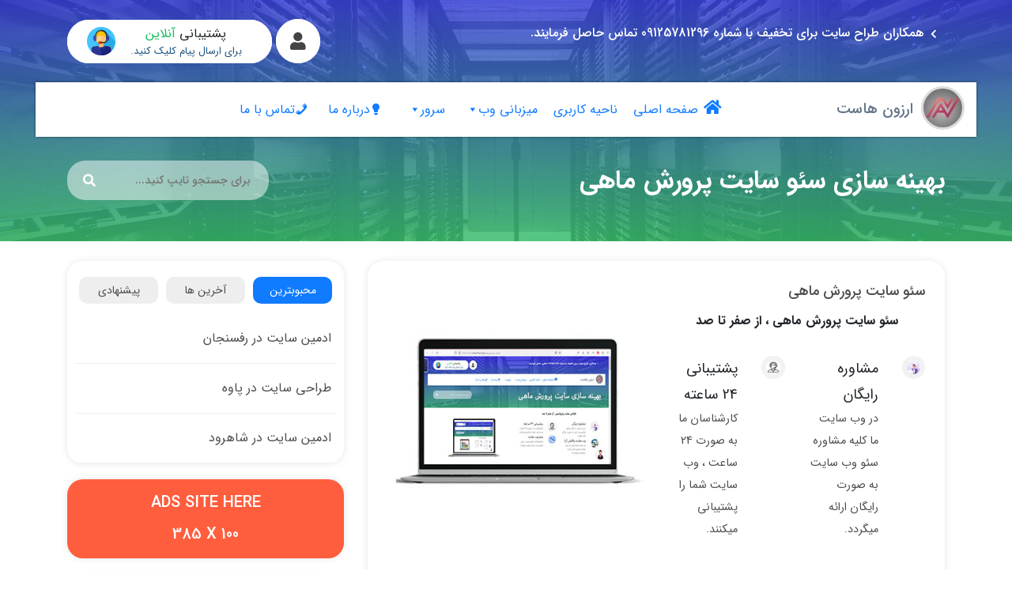

--- FILE ---
content_type: text/html; charset=UTF-8
request_url: https://www.arzonhost.org/tag/%D8%A8%D9%87%DB%8C%D9%86%D9%87-%D8%B3%D8%A7%D8%B2%DB%8C-%D8%B3%D8%A6%D9%88-%D8%B3%D8%A7%DB%8C%D8%AA-%D9%BE%D8%B1%D9%88%D8%B1%D8%B4-%D9%85%D8%A7%D9%87%DB%8C
body_size: 27436
content:
<!DOCTYPE html><html lang="fa" dir="rtl"><head><meta charset="UTF-8" /><meta content="IE=edge" http-equiv="X-UA-Compatible"><meta name="viewport" content="width=device-width, initial-scale=1, shrink-to-fit=no"><link rel="shortcut icon" type="image/x-icon" href="https://www.arzonhost.org/favicon.ico" /><meta name='robots' content='index, follow, max-image-preview:large, max-snippet:-1, max-video-preview:-1' /><title>بهینه سازی سئو سایت پرورش ماهی</title><style id="rocket-critical-css">ul{box-sizing:border-box}:root{--wp--preset--font-size--normal:16px;--wp--preset--font-size--huge:42px}#mega-menu-wrap-header-menu,#mega-menu-wrap-header-menu #mega-menu-header-menu,#mega-menu-wrap-header-menu #mega-menu-header-menu ul.mega-sub-menu,#mega-menu-wrap-header-menu #mega-menu-header-menu li.mega-menu-item,#mega-menu-wrap-header-menu #mega-menu-header-menu a.mega-menu-link{border-radius:0;box-shadow:none;background:none;border:0;bottom:auto;box-sizing:border-box;clip:auto;color:#666;display:block;float:none;font-family:inherit;font-size:14px;height:auto;left:auto;line-height:2;list-style-type:none;margin:0;min-height:auto;max-height:none;min-width:auto;max-width:none;opacity:1;outline:none;overflow:visible;padding:0;position:relative;right:auto;text-align:left;text-decoration:none;text-indent:0;text-transform:none;transform:none;top:auto;vertical-align:baseline;visibility:inherit;width:auto;word-wrap:break-word;white-space:normal}#mega-menu-wrap-header-menu:before,#mega-menu-wrap-header-menu #mega-menu-header-menu:before,#mega-menu-wrap-header-menu #mega-menu-header-menu ul.mega-sub-menu:before,#mega-menu-wrap-header-menu #mega-menu-header-menu li.mega-menu-item:before,#mega-menu-wrap-header-menu #mega-menu-header-menu a.mega-menu-link:before,#mega-menu-wrap-header-menu:after,#mega-menu-wrap-header-menu #mega-menu-header-menu:after,#mega-menu-wrap-header-menu #mega-menu-header-menu ul.mega-sub-menu:after,#mega-menu-wrap-header-menu #mega-menu-header-menu li.mega-menu-item:after,#mega-menu-wrap-header-menu #mega-menu-header-menu a.mega-menu-link:after{display:none}#mega-menu-wrap-header-menu{border-radius:0}@media only screen and (min-width:993px){#mega-menu-wrap-header-menu{background:#fff}}#mega-menu-wrap-header-menu #mega-menu-header-menu{visibility:visible;text-align:right;padding:0px 0px 0px 0px}#mega-menu-wrap-header-menu #mega-menu-header-menu a.mega-menu-link{display:inline}#mega-menu-wrap-header-menu #mega-menu-header-menu li.mega-menu-item>ul.mega-sub-menu{display:block;visibility:hidden;opacity:1}@media only screen and (max-width:992px){#mega-menu-wrap-header-menu #mega-menu-header-menu li.mega-menu-item>ul.mega-sub-menu{display:none;visibility:visible;opacity:1}}@media only screen and (min-width:993px){#mega-menu-wrap-header-menu #mega-menu-header-menu[data-effect="fade_up"] li.mega-menu-item.mega-menu-flyout ul.mega-sub-menu{opacity:0;transform:translate(0,10px)}}#mega-menu-wrap-header-menu #mega-menu-header-menu li.mega-menu-item a[class^='dashicons']:before{font-family:dashicons}#mega-menu-wrap-header-menu #mega-menu-header-menu li.mega-menu-item a.mega-menu-link:before{display:inline-block;font:inherit;font-family:dashicons;position:static;margin:0 6px 0 0px;vertical-align:top;-webkit-font-smoothing:antialiased;-moz-osx-font-smoothing:grayscale;color:inherit;background:transparent;height:auto;width:auto;top:auto}#mega-menu-wrap-header-menu #mega-menu-header-menu>li.mega-menu-item{margin:0 0px 0 0;display:inline-block;height:auto;vertical-align:middle}#mega-menu-wrap-header-menu #mega-menu-header-menu>li.mega-menu-item>a.mega-menu-link{line-height:69px;height:69px;padding:0px 10px 0px 10px;vertical-align:baseline;width:auto;display:block;color:#107bff;text-transform:none;text-decoration:none;text-align:right;text-decoration:none;background:rgba(0,0,0,0);border:0;border-radius:0;font-family:inherit;font-size:16px;font-weight:inherit;outline:none}@media only screen and (max-width:992px){#mega-menu-wrap-header-menu #mega-menu-header-menu>li.mega-menu-item{display:list-item;margin:0;clear:both;border:0}#mega-menu-wrap-header-menu #mega-menu-header-menu>li.mega-menu-item>a.mega-menu-link{border-radius:0;border:0;margin:0;line-height:40px;height:40px;padding:0 10px;background:transparent;text-align:right;color:#107bff;font-size:14px}}#mega-menu-wrap-header-menu #mega-menu-header-menu>li.mega-menu-flyout ul.mega-sub-menu{z-index:999;position:absolute;width:250px;max-width:none;padding:0px 0px 0px 0px;border-top:0 solid #fff;border-left:0 solid #fff;border-right:0 solid #fff;border-bottom:0 solid #fff;background:rgba(255,255,255,0.95);border-radius:0;box-shadow:0px 0px 5px 0px rgba(0,0,0,0.1)}@media only screen and (max-width:992px){#mega-menu-wrap-header-menu #mega-menu-header-menu>li.mega-menu-flyout ul.mega-sub-menu{float:left;position:static;width:100%;padding:0;border:0;border-radius:0}}#mega-menu-wrap-header-menu #mega-menu-header-menu>li.mega-menu-flyout ul.mega-sub-menu li.mega-menu-item{border-bottom:1px solid rgba(255,255,255,0.1)}#mega-menu-wrap-header-menu #mega-menu-header-menu>li.mega-menu-flyout ul.mega-sub-menu li.mega-menu-item:last-child{border-bottom:0;box-shadow:none}@media only screen and (max-width:992px){#mega-menu-wrap-header-menu #mega-menu-header-menu>li.mega-menu-flyout ul.mega-sub-menu li.mega-menu-item{clear:both}}#mega-menu-wrap-header-menu #mega-menu-header-menu>li.mega-menu-flyout ul.mega-sub-menu li.mega-menu-item a.mega-menu-link{display:block;background:rgba(255,255,255,0.95);color:#107bff;font-family:inherit;font-size:14px;font-weight:inherit;padding:10px 10px 10px 10px;line-height:30px;text-decoration:none;text-transform:none;vertical-align:baseline}#mega-menu-wrap-header-menu #mega-menu-header-menu>li.mega-menu-flyout ul.mega-sub-menu li.mega-menu-item:first-child>a.mega-menu-link{border-top-left-radius:0px;border-top-right-radius:0px}@media only screen and (max-width:992px){#mega-menu-wrap-header-menu #mega-menu-header-menu>li.mega-menu-flyout ul.mega-sub-menu li.mega-menu-item:first-child>a.mega-menu-link{border-top-left-radius:0;border-top-right-radius:0}}#mega-menu-wrap-header-menu #mega-menu-header-menu>li.mega-menu-flyout ul.mega-sub-menu li.mega-menu-item:last-child>a.mega-menu-link{border-bottom-right-radius:0px;border-bottom-left-radius:0px}@media only screen and (max-width:992px){#mega-menu-wrap-header-menu #mega-menu-header-menu>li.mega-menu-flyout ul.mega-sub-menu li.mega-menu-item:last-child>a.mega-menu-link{border-bottom-right-radius:0;border-bottom-left-radius:0}}#mega-menu-wrap-header-menu #mega-menu-header-menu li.mega-menu-item-has-children>a.mega-menu-link>span.mega-indicator:after{content:'\f140';font-family:dashicons;font-weight:normal;display:inline-block;margin:0 0 0 6px;vertical-align:top;-webkit-font-smoothing:antialiased;-moz-osx-font-smoothing:grayscale;transform:rotate(0);color:inherit;position:relative;background:transparent;height:auto;width:auto;right:auto;line-height:inherit}#mega-menu-wrap-header-menu #mega-menu-header-menu li.mega-menu-item-has-children>a.mega-menu-link>span.mega-indicator{display:inline;height:auto;width:auto;background:transparent;position:relative;left:auto;min-width:auto;line-height:inherit;color:inherit;font-size:inherit;padding:0}@media only screen and (max-width:992px){#mega-menu-wrap-header-menu #mega-menu-header-menu li.mega-menu-item-has-children>a.mega-menu-link>span.mega-indicator{float:right}}@media only screen and (max-width:992px){#mega-menu-wrap-header-menu:after{content:"";display:table;clear:both}}#mega-menu-wrap-header-menu .mega-menu-toggle{display:none;z-index:1;background:rgba(34,34,34,0);border-radius:2px 2px 2px 2px;line-height:40px;height:40px;text-align:left;outline:none;white-space:nowrap}@media only screen and (max-width:992px){#mega-menu-wrap-header-menu .mega-menu-toggle{display:-webkit-box;display:-ms-flexbox;display:-webkit-flex;display:flex}}#mega-menu-wrap-header-menu .mega-menu-toggle .mega-toggle-blocks-left,#mega-menu-wrap-header-menu .mega-menu-toggle .mega-toggle-blocks-center,#mega-menu-wrap-header-menu .mega-menu-toggle .mega-toggle-blocks-right{display:-webkit-box;display:-ms-flexbox;display:-webkit-flex;display:flex;-ms-flex-preferred-size:33.33%;-webkit-flex-basis:33.33%;flex-basis:33.33%}#mega-menu-wrap-header-menu .mega-menu-toggle .mega-toggle-blocks-left{-webkit-box-flex:1;-ms-flex:1;-webkit-flex:1;flex:1;-webkit-box-pack:start;-ms-flex-pack:start;-webkit-justify-content:flex-start;justify-content:flex-start}#mega-menu-wrap-header-menu .mega-menu-toggle .mega-toggle-blocks-center{-webkit-box-pack:center;-ms-flex-pack:center;-webkit-justify-content:center;justify-content:center}#mega-menu-wrap-header-menu .mega-menu-toggle .mega-toggle-blocks-right{-webkit-box-flex:1;-ms-flex:1;-webkit-flex:1;flex:1;-webkit-box-pack:end;-ms-flex-pack:end;-webkit-justify-content:flex-end;justify-content:flex-end}#mega-menu-wrap-header-menu .mega-menu-toggle .mega-toggle-blocks-right .mega-toggle-block{margin-right:6px}#mega-menu-wrap-header-menu .mega-menu-toggle .mega-toggle-blocks-right .mega-toggle-block:only-child{margin-left:6px}#mega-menu-wrap-header-menu .mega-menu-toggle .mega-toggle-block{display:-webkit-box;display:-ms-flexbox;display:-webkit-flex;display:flex;height:100%;outline:0;-webkit-align-self:center;-ms-flex-item-align:center;align-self:center;-ms-flex-negative:0;-webkit-flex-shrink:0;flex-shrink:0}@media only screen and (max-width:992px){#mega-menu-wrap-header-menu .mega-menu-toggle+#mega-menu-header-menu{background:#fff;padding:0px 0px 0px 0px;display:none;position:absolute;width:100%;z-index:9999999}}#mega-menu-wrap-header-menu .mega-menu-toggle .mega-toggle-block-0 .mega-toggle-animated{padding:0;display:-webkit-box;display:-ms-flexbox;display:-webkit-flex;display:flex;font:inherit;color:inherit;text-transform:none;background-color:transparent;border:0;margin:0;overflow:visible;transform:scale(0.8);align-self:center;outline:0;background:none}#mega-menu-wrap-header-menu .mega-menu-toggle .mega-toggle-block-0 .mega-toggle-animated-box{width:40px;height:24px;display:inline-block;position:relative;outline:0}#mega-menu-wrap-header-menu .mega-menu-toggle .mega-toggle-block-0 .mega-toggle-animated-inner{display:block;top:50%;margin-top:-2px}#mega-menu-wrap-header-menu .mega-menu-toggle .mega-toggle-block-0 .mega-toggle-animated-inner,#mega-menu-wrap-header-menu .mega-menu-toggle .mega-toggle-block-0 .mega-toggle-animated-inner::before,#mega-menu-wrap-header-menu .mega-menu-toggle .mega-toggle-block-0 .mega-toggle-animated-inner::after{width:40px;height:4px;background-color:#ddd;border-radius:4px;position:absolute}#mega-menu-wrap-header-menu .mega-menu-toggle .mega-toggle-block-0 .mega-toggle-animated-inner::before,#mega-menu-wrap-header-menu .mega-menu-toggle .mega-toggle-block-0 .mega-toggle-animated-inner::after{content:"";display:block}#mega-menu-wrap-header-menu .mega-menu-toggle .mega-toggle-block-0 .mega-toggle-animated-inner::before{top:-10px}#mega-menu-wrap-header-menu .mega-menu-toggle .mega-toggle-block-0 .mega-toggle-animated-inner::after{bottom:-10px}#mega-menu-wrap-header-menu .mega-menu-toggle .mega-toggle-block-0 .mega-toggle-animated-slider .mega-toggle-animated-inner{top:2px}#mega-menu-wrap-header-menu .mega-menu-toggle .mega-toggle-block-0 .mega-toggle-animated-slider .mega-toggle-animated-inner::before{top:10px}#mega-menu-wrap-header-menu .mega-menu-toggle .mega-toggle-block-0 .mega-toggle-animated-slider .mega-toggle-animated-inner::after{top:20px}#mega-menu-wrap-header-menu{clear:both}:root{--blue:#007bff;--indigo:#6610f2;--purple:#6f42c1;--pink:#e83e8c;--red:#dc3545;--orange:#fd7e14;--yellow:#ffc107;--green:#28a745;--teal:#20c997;--cyan:#17a2b8;--white:#fff;--gray:#6c757d;--gray-dark:#343a40;--primary:#007bff;--secondary:#6c757d;--success:#28a745;--info:#17a2b8;--warning:#ffc107;--danger:#dc3545;--light:#f8f9fa;--dark:#343a40;--breakpoint-xs:0;--breakpoint-sm:576px;--breakpoint-md:768px;--breakpoint-lg:992px;--breakpoint-xl:1200px;--font-family-sans-serif:-apple-system,BlinkMacSystemFont,"Segoe UI",Roboto,"Helvetica Neue",Arial,"Noto Sans",sans-serif,"Apple Color Emoji","Segoe UI Emoji","Segoe UI Symbol","Noto Color Emoji";--font-family-monospace:SFMono-Regular,Menlo,Monaco,Consolas,"Liberation Mono","Courier New",monospace}*,::after,::before{box-sizing:border-box}html{font-family:sans-serif;line-height:1.15;-webkit-text-size-adjust:100%}header,nav{display:block}body{margin:0;font-family:-apple-system,BlinkMacSystemFont,"Segoe UI",Roboto,"Helvetica Neue",Arial,"Noto Sans",sans-serif,"Apple Color Emoji","Segoe UI Emoji","Segoe UI Symbol","Noto Color Emoji";font-size:1rem;font-weight:400;line-height:1.5;color:#212529;text-align:left;background-color:#fff}h1,h2,h3{margin-top:0;margin-bottom:.5rem}p{margin-top:0;margin-bottom:1rem}ul{margin-top:0;margin-bottom:1rem}ul ul{margin-bottom:0}a{color:#007bff;text-decoration:none;background-color:transparent}img{vertical-align:middle;border-style:none}button{border-radius:0}button,input{margin:0;font-family:inherit;font-size:inherit;line-height:inherit}button,input{overflow:visible}button{text-transform:none}[type=button],[type=submit],button{-webkit-appearance:button}[type=button]::-moz-focus-inner,[type=submit]::-moz-focus-inner,button::-moz-focus-inner{padding:0;border-style:none}::-webkit-file-upload-button{font:inherit;-webkit-appearance:button}h1,h2,h3{margin-bottom:.5rem;font-weight:500;line-height:1.2}h1{font-size:2.5rem}h2{font-size:2rem}h3{font-size:1.75rem}.container{width:100%;padding-right:15px;padding-left:15px;margin-right:auto;margin-left:auto}@media (min-width:576px){.container{max-width:540px}}@media (min-width:768px){.container{max-width:720px}}@media (min-width:992px){.container{max-width:960px}}@media (min-width:1200px){.container{max-width:1140px}}.row{display:-ms-flexbox;display:flex;-ms-flex-wrap:wrap;flex-wrap:wrap;margin-right:-15px;margin-left:-15px}.col-10,.col-12,.col-2,.col-4,.col-8,.col-lg-12,.col-lg-3,.col-lg-4,.col-lg-8,.col-lg-9,.col-md-6,.col-sm-6,.col-xl-3,.col-xl-6,.col-xl-9{position:relative;width:100%;padding-right:15px;padding-left:15px}.col-2{-ms-flex:0 0 16.666667%;flex:0 0 16.666667%;max-width:16.666667%}.col-4{-ms-flex:0 0 33.333333%;flex:0 0 33.333333%;max-width:33.333333%}.col-8{-ms-flex:0 0 66.666667%;flex:0 0 66.666667%;max-width:66.666667%}.col-10{-ms-flex:0 0 83.333333%;flex:0 0 83.333333%;max-width:83.333333%}.col-12{-ms-flex:0 0 100%;flex:0 0 100%;max-width:100%}@media (min-width:576px){.col-sm-6{-ms-flex:0 0 50%;flex:0 0 50%;max-width:50%}}@media (min-width:768px){.col-md-6{-ms-flex:0 0 50%;flex:0 0 50%;max-width:50%}}@media (min-width:992px){.col-lg-3{-ms-flex:0 0 25%;flex:0 0 25%;max-width:25%}.col-lg-4{-ms-flex:0 0 33.333333%;flex:0 0 33.333333%;max-width:33.333333%}.col-lg-8{-ms-flex:0 0 66.666667%;flex:0 0 66.666667%;max-width:66.666667%}.col-lg-9{-ms-flex:0 0 75%;flex:0 0 75%;max-width:75%}.col-lg-12{-ms-flex:0 0 100%;flex:0 0 100%;max-width:100%}}@media (min-width:1200px){.col-xl-3{-ms-flex:0 0 25%;flex:0 0 25%;max-width:25%}.col-xl-6{-ms-flex:0 0 50%;flex:0 0 50%;max-width:50%}.col-xl-9{-ms-flex:0 0 75%;flex:0 0 75%;max-width:75%}}.btn{display:inline-block;font-weight:400;color:#212529;text-align:center;vertical-align:middle;background-color:transparent;border:1px solid transparent;padding:.375rem .75rem;font-size:1rem;line-height:1.5;border-radius:.25rem}.btn-primary{color:#fff;background-color:#007bff;border-color:#007bff}.fade:not(.show){opacity:0}.navbar{position:relative;display:-ms-flexbox;display:flex;-ms-flex-wrap:wrap;flex-wrap:wrap;-ms-flex-align:center;align-items:center;-ms-flex-pack:justify;justify-content:space-between;padding:.5rem 1rem}.close{float:right;font-size:1.5rem;font-weight:700;line-height:1;color:#000;text-shadow:0 1px 0 #fff;opacity:.5}.modal{position:fixed;top:0;left:0;z-index:1050;display:none;width:100%;height:100%;overflow:hidden;outline:0}.modal-dialog{position:relative;width:auto;margin:.5rem}.modal.fade .modal-dialog{-webkit-transform:translate(0,-50px);transform:translate(0,-50px)}.modal-content{position:relative;display:-ms-flexbox;display:flex;-ms-flex-direction:column;flex-direction:column;width:100%;background-color:#fff;background-clip:padding-box;border:1px solid rgba(0,0,0,.2);border-radius:.3rem;outline:0}.modal-header{display:-ms-flexbox;display:flex;-ms-flex-align:start;align-items:flex-start;-ms-flex-pack:justify;justify-content:space-between;padding:1rem 1rem;border-bottom:1px solid #dee2e6;border-top-left-radius:calc(.3rem - 1px);border-top-right-radius:calc(.3rem - 1px)}.modal-header .close{padding:1rem 1rem;margin:-1rem -1rem -1rem auto}.modal-body{position:relative;-ms-flex:1 1 auto;flex:1 1 auto;padding:1rem}@media (min-width:576px){.modal-dialog{max-width:500px;margin:1.75rem auto}}.align-middle{vertical-align:middle!important}.justify-content-center{-ms-flex-pack:center!important;justify-content:center!important}.align-items-center{-ms-flex-align:center!important;align-items:center!important}.position-relative{position:relative!important}.pt-4{padding-top:1.5rem!important}.pb-4{padding-bottom:1.5rem!important}.rtl{text-align:right;direction:rtl}.rtl .close{float:left}.rtl .modal-header .close{margin:-15px auto -15px -15px}.rtl{text-align:right;direction:rtl}.rtl .close{float:left}.rtl .modal-header .close{margin:-15px auto -15px -15px}@font-face{font-family:'IRANSans';font-style:normal;font-weight:900;src:url(https://www.arzonhost.org/wp-content/themes/arzonhost/assets/fonts/iransans/eot/IRANSansWeb(FaNum)_Black.eot');src:url(https://www.arzonhost.org/wp-content/themes/arzonhost/assets/fonts/iransans/eot/IRANSansWeb(FaNum)_Black.eot?#iefix') format('embedded-opentype'), url(https://www.arzonhost.org/wp-content/themes/arzonhost/assets/fonts/iransans/woff2/IRANSansWeb(FaNum)_Black.woff2') format('woff2'), url(https://www.arzonhost.org/wp-content/themes/arzonhost/assets/fonts/iransans/woff/IRANSansWeb(FaNum)_Black.woff') format('woff'), url(https://www.arzonhost.org/wp-content/themes/arzonhost/assets/fonts/iransans/ttf/IRANSansWeb(FaNum)_Black.ttf') format('truetype')}@font-face{font-family:'IRANSans';font-style:normal;font-weight:bold;src:url(https://www.arzonhost.org/wp-content/themes/arzonhost/assets/fonts/iransans/eot/IRANSansWeb(FaNum)_Bold.eot');src:url(https://www.arzonhost.org/wp-content/themes/arzonhost/assets/fonts/iransans/eot/IRANSansWeb(FaNum)_Bold.eot?#iefix') format('embedded-opentype'), url(https://www.arzonhost.org/wp-content/themes/arzonhost/assets/fonts/iransans/woff2/IRANSansWeb(FaNum)_Bold.woff2') format('woff2'), url(https://www.arzonhost.org/wp-content/themes/arzonhost/assets/fonts/iransans/woff/IRANSansWeb(FaNum)_Bold.woff') format('woff'), url(https://www.arzonhost.org/wp-content/themes/arzonhost/assets/fonts/iransans/ttf/IRANSansWeb(FaNum)_Bold.ttf') format('truetype')}@font-face{font-family:'IRANSans';font-style:normal;font-weight:500;src:url(https://www.arzonhost.org/wp-content/themes/arzonhost/assets/fonts/iransans/eot/IRANSansWeb(FaNum)_Medium.eot');src:url(https://www.arzonhost.org/wp-content/themes/arzonhost/assets/fonts/iransans/eot/IRANSansWeb(FaNum)_Medium.eot?#iefix') format('embedded-opentype'), url(https://www.arzonhost.org/wp-content/themes/arzonhost/assets/fonts/iransans/woff2/IRANSansWeb(FaNum)_Medium.woff2') format('woff2'), url(https://www.arzonhost.org/wp-content/themes/arzonhost/assets/fonts/iransans/woff/IRANSansWeb(FaNum)_Medium.woff') format('woff'), url(https://www.arzonhost.org/wp-content/themes/arzonhost/assets/fonts/iransans/ttf/IRANSansWeb(FaNum)_Medium.ttf') format('truetype')}@font-face{font-family:'IRANSans';font-style:normal;font-weight:300;src:url(https://www.arzonhost.org/wp-content/themes/arzonhost/assets/fonts/iransans/eot/IRANSansWeb(FaNum)_Light.eot');src:url(https://www.arzonhost.org/wp-content/themes/arzonhost/assets/fonts/iransans/eot/IRANSansWeb(FaNum)_Light.eot?#iefix') format('embedded-opentype'), url(https://www.arzonhost.org/wp-content/themes/arzonhost/assets/fonts/iransans/woff2/IRANSansWeb(FaNum)_Light.woff2') format('woff2'), url(https://www.arzonhost.org/wp-content/themes/arzonhost/assets/fonts/iransans/woff/IRANSansWeb(FaNum)_Light.woff') format('woff'), url(https://www.arzonhost.org/wp-content/themes/arzonhost/assets/fonts/iransans/ttf/IRANSansWeb(FaNum)_Light.ttf') format('truetype')}@font-face{font-family:'IRANSans';font-style:normal;font-weight:200;src:url(https://www.arzonhost.org/wp-content/themes/arzonhost/assets/fonts/iransans/eot/IRANSansWeb(FaNum)_UltraLight.eot');src:url(https://www.arzonhost.org/wp-content/themes/arzonhost/assets/fonts/iransans/eot/IRANSansWeb(FaNum)_UltraLight.eot?#iefix') format('embedded-opentype'), url(https://www.arzonhost.org/wp-content/themes/arzonhost/assets/fonts/iransans/woff2/IRANSansWeb(FaNum)_UltraLight.woff2') format('woff2'), url(https://www.arzonhost.org/wp-content/themes/arzonhost/assets/fonts/iransans/woff/IRANSansWeb(FaNum)_UltraLight.woff') format('woff'), url(https://www.arzonhost.org/wp-content/themes/arzonhost/assets/fonts/iransans/ttf/IRANSansWeb(FaNum)_UltraLight.ttf') format('truetype')}@font-face{font-family:'IRANSans';font-style:normal;font-weight:normal;src:url(https://www.arzonhost.org/wp-content/themes/arzonhost/assets/fonts/iransans/eot/IRANSansWeb(FaNum).eot');src:url(https://www.arzonhost.org/wp-content/themes/arzonhost/assets/fonts/iransans/eot/IRANSansWeb(FaNum).eot?#iefix') format('embedded-opentype'), url(https://www.arzonhost.org/wp-content/themes/arzonhost/assets/fonts/iransans/woff2/IRANSansWeb(FaNum).woff2') format('woff2'), url(https://www.arzonhost.org/wp-content/themes/arzonhost/assets/fonts/iransans/woff/IRANSansWeb(FaNum).woff') format('woff'), url(https://www.arzonhost.org/wp-content/themes/arzonhost/assets/fonts/iransans/ttf/IRANSansWeb(FaNum).ttf') format('truetype')}*,*:before,*:after{box-sizing:border-box}html,a,body,div,span,h1,h2,h3,p,img,i,ul,li,form,header,.navbar,button{margin:0;padding:0;border:0;font-size:100%;vertical-align:baseline;font-family:'IRANSans',serif;font-style:normal;direction:rtl}header,.navbar{display:block}body{line-height:1;background:#fff}ul{list-style:none}a{color:inherit;text-decoration:none}.container{width:100%;padding-right:15px;padding-left:15px;margin-right:auto;margin-left:auto}@media (min-width:576px){.container{max-width:540px}}@media (min-width:768px){.container{max-width:720px}}@media (min-width:992px){.container{max-width:960px}}@media (min-width:1200px){.container{max-width:1140px}}@media (min-width:1300px){.container{max-width:1248px}}.top-of-site{position:relative;padding-bottom:20px;margin-bottom:25px}.bg-img{position:absolute;width:100%;height:100%;background:url(https://www.arzonhost.org/wp-content/themes/arzonhost/assets/images/data-center.jpg) center center no-repeat;background-size:cover;overflow:hidden;z-index:-5;top:0;right:0}.overlayer{content:'';position:absolute;top:0;right:0;bottom:0;left:0;width:100%;height:100%;opacity:.8;z-index:-5;background:-webkit-linear-gradient(90deg,rgb(62,35,255),rgb(60,255,60),rgb(255,35,98),rgb(75,236,251),rgb(45,175,230),rgb(166,30,188),rgb(30,93,178));background:-moz-linear-gradient(90deg,rgb(62,35,255),rgb(60,255,60),rgb(255,35,98),rgb(75,236,251),rgb(45,175,230),rgb(166,30,188),rgb(30,93,178));background:linear-gradient(to bottom,rgb(62,35,255),rgb(60,255,60),rgb(255,35,98),rgb(75,236,251),rgb(45,175,230),rgb(166,30,188),rgb(30,93,178));background-size:100% 1000%;animation:gradient 200s ease infinite}.top-navbar-menu ul{margin-right:10px;line-height:2.25}.top-navbar-menu ul li{margin-left:15px;color:white;display:inline-block;font-weight:500}.top-navbar-menu ul li:before{content:'\f053';font-family:"Font Awesome 5 Pro",serif;font-size:12px;font-weight:bold;display:inline-block;margin-left:8px;vertical-align:middle}.top-navbar-menu p{margin-right:10px;color:white;line-height:3}.top-support{padding-right:30px;width:350px;float:left}.top-support .bg-circle{display:inline-block;width:56px;height:56px;border-radius:50%;background:#fff;text-align:center;padding:17px;font-size:1.4rem}.top-support .bg-circle i{color:#444444}.top-support .btn-support{display:inline-block;width:calc(100% - 61px);padding:5px 20px;border-radius:28px;background:#fff;position:relative}.top-support .btn-support .sup{display:inline-block;background:url(https://www.arzonhost.org/wp-content/themes/arzonhost/assets/images/css-combine.png) -265px -337px;width:36px;height:36px;vertical-align:middle}.top-support .btn-support .text{display:inline-block;width:calc(100% - 41px);text-align:center;line-height:1.6;vertical-align:middle}.top-support .btn-support .link{color:#1b527c;font-size:.8em}.top-support .btn-support p span{color:#13bd5b}.navbar{background:#ffffff;-webkit-box-shadow:0 0 3px 0 rgba(0,0,0,.5);-moz-box-shadow:0 0 3px 0 rgba(0,0,0,.5);box-shadow:0 0 3px 0 rgba(0,0,0,.5);position:relative;z-index:10;padding-right:15px;padding-left:15px;margin-right:-40px;margin-left:-40px}.navbar .left{display:block;padding:5px 0}.navbar .left .logo{padding-left:10px;-khtml-select:none;-o-select:none;-ms-select:none;display:inline-block;vertical-align:middle}.navbar .left .logo a{display:block}.navbar .left .title{display:inline-block;vertical-align:middle}.navbar .left .logo img{border:3px solid #dcdcdc;border-radius:50%}.navbar .left .title .site-title{color:#657689;font-size:1.2em}.navbar .left .title .site-desc{color:#45b39c;font-size:.9em}.navbar .menu ul{margin:-5px 0;position:relative}.navbar .menu ul li{display:inline-block;margin-right:-5px}.navbar .menu ul li a{display:block;padding:0 15px;line-height:69px;color:#107bff}.navbar .menu ul li a i{display:inline-block;margin-left:7px;font-size:1.25em}.navbar .menu ul li .mega-sub-menu{background:#fff;margin-top:-1px;opacity:.95;width:102%;position:absolute;font-size:.875em;display:-ms-flexbox;display:flex;-ms-flex-wrap:wrap;flex-wrap:wrap;padding:15px 0}#mega-menu-wrap-header-menu,#mega-menu-wrap-header-menu #mega-menu-header-menu,#mega-menu-wrap-header-menu #mega-menu-header-menu ul.mega-sub-menu,#mega-menu-wrap-header-menu #mega-menu-header-menu li.mega-menu-item,#mega-menu-wrap-header-menu #mega-menu-header-menu a.mega-menu-link{text-align:right}.homepage-title-one{padding:40px 0 50px;position:relative}.homepage-title-one .sect{color:#056eb7;font-size:2.25em;text-align:center;font-weight:500;border-bottom:1px solid #ebebeb;height:19px;margin-bottom:50px}.homepage-title-one .sect span{background:#fff;padding:0 20px}.homepage-title-one .secd{font-weight:300;text-align:center;color:#858585;font-size:1.125em}.homepage-title-one .grandleft,.homepage-title-one .grandright{position:absolute;width:50%;height:100%;top:0;z-index:0}.homepage-title-one .grandright{right:0;background:-moz-linear-gradient(left,rgba(255,255,255,0) 0%,rgba(255,255,255,1) 100%);background:-webkit-linear-gradient(left,rgba(255,255,255,0) 0%,rgba(255,255,255,1) 100%);background:linear-gradient(to right,rgba(255,255,255,0) 0%,rgba(255,255,255,1) 100%);filter:progid:DXImageTransform.Microsoft.gradient(startColorstr='#00ffffff', endColorstr='#ffffff', GradientType=1)}.homepage-title-one .grandleft{left:0;background:-moz-linear-gradient(left,rgba(255,255,255,1) 0%,rgba(255,255,255,1) 1%,rgba(255,255,255,0) 100%);background:-webkit-linear-gradient(left,rgba(255,255,255,1) 0%,rgba(255,255,255,1) 1%,rgba(255,255,255,0) 100%);background:linear-gradient(to right,rgba(255,255,255,1) 0%,rgba(255,255,255,1) 1%,rgba(255,255,255,0) 100%);filter:progid:DXImageTransform.Microsoft.gradient(startColorstr='#ffffff', endColorstr='#00ffffff', GradientType=1)}img{max-width:100%;height:auto}.hvr-ripple-out{display:inline-block;vertical-align:middle;box-shadow:0 0 1px rgba(0,0,0,0);position:relative}.hvr-ripple-out:before{content:'';position:absolute;top:0;right:0;bottom:0;left:0;-webkit-animation-duration:1s;animation-duration:1s}.bg-circle.hvr-ripple-out:before{border:#fefefe solid 6px;border-radius:50%}.btn-support.hvr-ripple-out:before{border:#fefefe solid 6px;border-radius:28px}.alignnone{margin:5px 20px 20px 0}.wp-caption{background:#fff;border:1px solid #f0f0f0;max-width:96%;padding:5px 3px 10px;text-align:center}.wp-caption.alignnone{margin:5px 20px 20px 0}.wp-caption img{border:0 none;height:auto;margin:0;max-width:98.5%;padding:0;width:auto}.modal{display:none;position:fixed;z-index:99999;padding-top:100px;left:0;top:0;width:100%;height:100%;overflow:auto;background-color:rgba(255,255,255,0.85)}.modal-content{margin:auto;border-radius:20px;width:340px;position:relative;overflow:hidden;-webkit-box-shadow:0 0 10px 0 rgba(0,0,0,0.15);-moz-box-shadow:0 0 10px 0 rgba(0,0,0,0.15);box-shadow:0 0 10px 0 rgba(0,0,0,0.15)}.modal .modal-header{background:url(https://www.arzonhost.org/wp-content/themes/arzonhost/assets/images/datacenterequipment.jpg);height:100px;width:100%}.modal .modal-header .logo{height:95px;width:95px;border:8px solid #fff;border-radius:50%;margin:auto;position:relative;top:50px}.modal .modal-header .logo img{width:100%;height:auto}.modal .modal-body{padding:70px 40px 20px;text-align:center}.modal .modal-body input{width:100%;border:1px solid #ececec;margin:5px auto;padding:15px 10px;font-family:'IRANSans',serif;font-style:normal;border-radius:10px;font-size:0.9rem}.modal .modal-body input[type="submit"]{background:#148dce;border:0;color:#fff;font-weight:500}.modal .modal-body a{color:#4cade1;text-decoration:underline;font-size:.875em;line-height:2}.modal .closebg{background:#d9d9d9;height:28px;width:28px;border-radius:50%;left:25px;top:15px;position:absolute}.modal .closebg .close{color:#242424;font-size:1.5em;position:absolute;left:8px;top:4px;height:20px}.navbar .responsiveMenu{position:fixed;top:89px;right:0;opacity:0;visibility:hidden;background:#fff;height:0;width:100%;z-index:9999;border-top:1px solid #e2e2e2;text-align:center;padding-top:5px}.navbar .responsiveMenu ul li a{color:#000}.navbar .responsiveMenu ul li{display:block}.openResponsiveMenu .icon{background:#6f80ff;display:none;height:3px;position:relative;width:25px}.openResponsiveMenu .icon:before,.openResponsiveMenu .icon:after{background:#6f80ff;content:'';display:block;height:100%;position:absolute;width:100%}.openResponsiveMenu .icon:before{top:7px}.openResponsiveMenu .icon:after{top:-7px}.sidebar .box{-webkit-box-shadow:0 0 10px 0 rgba(0,0,0,0.1);-moz-box-shadow:0 0 10px 0 rgba(0,0,0,0.1);box-shadow:0 0 10px 0 rgba(0,0,0,0.1);padding:20px 10px 0;border-radius:20px;margin-bottom:20px}.sidebar .box .headingTitle{text-align:center;color:#2c495a;font-size:1.125em;font-weight:500;border-bottom:1px solid #ececec}.sidebar .box .headingTitle p{padding:0 25px 15px;display:inline-block;border-bottom:2px solid #107bff}.sidebar .box .data{padding:15px 10px;color:#4d4d4d}.sidebar .box .category a{position:relative;border:1px solid #e6e6e6;border-radius:10px;margin-bottom:8px;font-size:.95em;display:block;padding:5px 20px;color:#313131;line-height:2}.sidebar .box .category a:after{position:absolute;content:"\f104";color:#cc99ff;font-size:1.125em;font-family:"Font Awesome 5 Pro",serif;font-weight:900;top:4px;left:13px}.sidebar .box .article-tabs .three-select{margin-bottom:13px;padding-right:15px;padding-left:15px}.sidebar .box .article-tabs .three-select span{display:block;background:#eeeeee;text-align:center;border-radius:10px;padding:10px;color:#4d4d4d;font-size:.875em;margin-left:-10px;margin-right:-10px}.sidebar .box .article-tabs .three-select span.active{background:#107bff;color:#fff}.sidebar .box .article-tabs .post-row{padding:15px 6px;border-bottom:1px solid #f1f1f1}.sidebar .box .article-tabs .text .title{color:#4d4d4d;line-height:2}.sidebar .box .article-tabs .text{padding-left:10px}.sidebar .box .article-tabs .thumbnail{text-align:center}.sidebar .box .article-tabs .text .desc{color:#4d4d4d;font-weight:300;font-size:0.75em;line-height:2}.sidebar .ads{background:#ff5e3e;-webkit-box-shadow:0 0 10px 0 rgba(0,0,0,0.1);-moz-box-shadow:0 0 10px 0 rgba(0,0,0,0.1);box-shadow:0 0 10px 0 rgba(0,0,0,0.1);padding:10px;border-radius:20px;margin-bottom:20px}.sidebar .ads p{direction:ltr;color:#fff;font-weight:500;text-align:center;line-height:2;font-size:1.25em;text-transform:uppercase}.post-main .post-archive .row-post{padding:20px 25px;-webkit-box-shadow:0 0 10px 0 rgba(0,0,0,0.1);-moz-box-shadow:0 0 10px 0 rgba(0,0,0,0.1);box-shadow:0 0 10px 0 rgba(0,0,0,0.1);border-radius:20px;margin-bottom:20px}.post-main .post-archive .row-post .post-title{font-size:1.125em;color:#4d4d4d;line-height:2;margin-bottom:10px}.blog-page-title h1{text-align:right;color:#fff;font-weight:bold;font-size:2em;line-height:3.5}.blog-page-search{position:relative;margin-top:30px}.blog-page-search input[type="text"]{background:rgba(255,255,255,0.5);border:0;border-radius:23px;padding:14px 23px;width:100%;color:#ffffff;font-size:0.875em;font-weight:500}.blog-page-search button{background:transparent;position:absolute;top:17px;left:20px}.blog-page-search button .icon{font-family:"Font Awesome 5 Pro",serif;font-style:normal;font-weight:900;color:#fff}.blog-page-search button .icon:before{content:"\f002"}@keyframes gradient{0%{background-position:50% 0}50%{background-position:50% 100%}100%{background-position:50% 0}}@media only screen and (max-width:1200px){.top-of-site{padding-top:80px}.navbar{position:fixed;top:0;right:0;width:100%;margin:0}.mega-menu-wrap{display:none!important}.openResponsiveMenu .icon{display:block}.openResponsiveMenu{display:inline-block;position:absolute;top:50%;-ms-transform:translateY(-50%);transform:translateY(-50%);left:20px}.navbar{padding:10px;opacity:.95;font-size:1em}.top-navbar-menu ul{display:none}}@media only screen and (max-width:992px){.top-of-site{text-align:center}.top-support{float:none;margin:auto;padding:0}.navbar .left{text-align:right}.blog-page-title h1{text-align:center;line-height:2}}@media only screen and (max-width:768px){.homepage-title-one .grandright,.homepage-title-one .grandleft{display:none}.homepage-title-one .secd{line-height:2}}@media only screen and (max-width:576px){.homepage-title-one .sect{border:0;font-size:1.5em;margin-bottom:25px}.homepage-title-one .secd{font-size:1em}.homepage-title-one .sect span{background:unset}.top-support{width:100%}.post-main .post-archive .row-post .post-title{text-align:center}.post-main .post-archive .row-post .thumbnail{margin-bottom:10px}.post-main .post-archive .row-post .post-content{text-align:justify}}@media only screen and (max-width:400px){.navbar .left .title{display:none}}.vc_row:after,.vc_row:before{content:" ";display:table}.vc_row:after{clear:both}.vc_column_container{width:100%}.vc_row{margin-left:-15px;margin-right:-15px}.vc_col-sm-12{position:relative;min-height:1px;padding-left:15px;padding-right:15px;-webkit-box-sizing:border-box;-moz-box-sizing:border-box;box-sizing:border-box}@media (min-width:768px){.vc_col-sm-12{float:left}.vc_col-sm-12{width:100%}}i.icon{display:inline-block;width:16px;height:16px;line-height:16px;vertical-align:text-top;margin-left:5px}.wpb_text_column :last-child{margin-bottom:0}.wpb_content_element{margin-bottom:35px}.vc_column-inner::after,.vc_column-inner::before{content:" ";display:table}.vc_column-inner::after{clear:both}.vc_column_container{padding-left:0;padding-right:0}.vc_column_container>.vc_column-inner{box-sizing:border-box;padding-left:15px;padding-right:15px;width:100%}.rtl{direction:rtl}</style><link rel="preload" href="https://www.arzonhost.org/wp-content/cache/min/1/09e24e0d87fdeb165f2cf571d96d9b8e.css" as="style" onload="this.onload=null;this.rel='stylesheet'" data-minify="1" /><meta name="description" content="بهینه سازی سئو سایت پرورش ماهی" /><link rel="canonical" href="https://www.arzonhost.org/tag/بهینه-سازی-سئو-سایت-پرورش-ماهی" /><meta property="og:locale" content="fa_IR" /><meta property="og:type" content="article" /><meta property="og:title" content="بهینه سازی سئو سایت پرورش ماهی Archives" /><meta property="og:description" content="بهینه سازی سئو سایت پرورش ماهی" /><meta property="og:url" content="https://www.arzonhost.org/tag/بهینه-سازی-سئو-سایت-پرورش-ماهی" /><meta property="og:site_name" content="هاست ارزان" /><meta name="twitter:card" content="summary_large_image" /> <script type="application/ld+json" class="yoast-schema-graph">{"@context":"https://schema.org","@graph":[{"@type":"WebSite","@id":"https://www.arzonhost.org/#website","url":"https://www.arzonhost.org/","name":"هاست ارزان","description":"","potentialAction":[{"@type":"SearchAction","target":{"@type":"EntryPoint","urlTemplate":"https://www.arzonhost.org/?s={search_term_string}"},"query-input":"required name=search_term_string"}],"inLanguage":"fa-IR"},{"@type":"CollectionPage","@id":"https://www.arzonhost.org/tag/%d8%a8%d9%87%db%8c%d9%86%d9%87-%d8%b3%d8%a7%d8%b2%db%8c-%d8%b3%d8%a6%d9%88-%d8%b3%d8%a7%db%8c%d8%aa-%d9%be%d8%b1%d9%88%d8%b1%d8%b4-%d9%85%d8%a7%d9%87%db%8c","url":"https://www.arzonhost.org/tag/%d8%a8%d9%87%db%8c%d9%86%d9%87-%d8%b3%d8%a7%d8%b2%db%8c-%d8%b3%d8%a6%d9%88-%d8%b3%d8%a7%db%8c%d8%aa-%d9%be%d8%b1%d9%88%d8%b1%d8%b4-%d9%85%d8%a7%d9%87%db%8c","name":"بهینه سازی سئو سایت پرورش ماهی","isPartOf":{"@id":"https://www.arzonhost.org/#website"},"description":"بهینه سازی سئو سایت پرورش ماهی","breadcrumb":{"@id":"https://www.arzonhost.org/tag/%d8%a8%d9%87%db%8c%d9%86%d9%87-%d8%b3%d8%a7%d8%b2%db%8c-%d8%b3%d8%a6%d9%88-%d8%b3%d8%a7%db%8c%d8%aa-%d9%be%d8%b1%d9%88%d8%b1%d8%b4-%d9%85%d8%a7%d9%87%db%8c#breadcrumb"},"inLanguage":"fa-IR","potentialAction":[{"@type":"ReadAction","target":["https://www.arzonhost.org/tag/%d8%a8%d9%87%db%8c%d9%86%d9%87-%d8%b3%d8%a7%d8%b2%db%8c-%d8%b3%d8%a6%d9%88-%d8%b3%d8%a7%db%8c%d8%aa-%d9%be%d8%b1%d9%88%d8%b1%d8%b4-%d9%85%d8%a7%d9%87%db%8c"]}]},{"@type":"BreadcrumbList","@id":"https://www.arzonhost.org/tag/%d8%a8%d9%87%db%8c%d9%86%d9%87-%d8%b3%d8%a7%d8%b2%db%8c-%d8%b3%d8%a6%d9%88-%d8%b3%d8%a7%db%8c%d8%aa-%d9%be%d8%b1%d9%88%d8%b1%d8%b4-%d9%85%d8%a7%d9%87%db%8c#breadcrumb","itemListElement":[{"@type":"ListItem","position":1,"name":"Home","item":"https://www.arzonhost.org/"},{"@type":"ListItem","position":2,"name":"بهینه سازی سئو سایت پرورش ماهی"}]}]}</script> <link rel='dns-prefetch' href='//s.w.org' /><link rel="alternate" type="application/rss+xml" title="هاست ارزان &raquo; بهینه سازی سئو سایت پرورش ماهی خوراک برچسب" href="https://www.arzonhost.org/tag/%d8%a8%d9%87%db%8c%d9%86%d9%87-%d8%b3%d8%a7%d8%b2%db%8c-%d8%b3%d8%a6%d9%88-%d8%b3%d8%a7%db%8c%d8%aa-%d9%be%d8%b1%d9%88%d8%b1%d8%b4-%d9%85%d8%a7%d9%87%db%8c/feed" /> <script type="text/javascript">window._wpemojiSettings = {"baseUrl":"https:\/\/s.w.org\/images\/core\/emoji\/14.0.0\/72x72\/","ext":".png","svgUrl":"https:\/\/s.w.org\/images\/core\/emoji\/14.0.0\/svg\/","svgExt":".svg","source":{"concatemoji":"https:\/\/www.arzonhost.org\/wp-includes\/js\/wp-emoji-release.min.js?ver=6.0.11"}};
/*! This file is auto-generated */
!function(e,a,t){var n,r,o,i=a.createElement("canvas"),p=i.getContext&&i.getContext("2d");function s(e,t){var a=String.fromCharCode,e=(p.clearRect(0,0,i.width,i.height),p.fillText(a.apply(this,e),0,0),i.toDataURL());return p.clearRect(0,0,i.width,i.height),p.fillText(a.apply(this,t),0,0),e===i.toDataURL()}function c(e){var t=a.createElement("script");t.src=e,t.defer=t.type="text/javascript",a.getElementsByTagName("head")[0].appendChild(t)}for(o=Array("flag","emoji"),t.supports={everything:!0,everythingExceptFlag:!0},r=0;r<o.length;r++)t.supports[o[r]]=function(e){if(!p||!p.fillText)return!1;switch(p.textBaseline="top",p.font="600 32px Arial",e){case"flag":return s([127987,65039,8205,9895,65039],[127987,65039,8203,9895,65039])?!1:!s([55356,56826,55356,56819],[55356,56826,8203,55356,56819])&&!s([55356,57332,56128,56423,56128,56418,56128,56421,56128,56430,56128,56423,56128,56447],[55356,57332,8203,56128,56423,8203,56128,56418,8203,56128,56421,8203,56128,56430,8203,56128,56423,8203,56128,56447]);case"emoji":return!s([129777,127995,8205,129778,127999],[129777,127995,8203,129778,127999])}return!1}(o[r]),t.supports.everything=t.supports.everything&&t.supports[o[r]],"flag"!==o[r]&&(t.supports.everythingExceptFlag=t.supports.everythingExceptFlag&&t.supports[o[r]]);t.supports.everythingExceptFlag=t.supports.everythingExceptFlag&&!t.supports.flag,t.DOMReady=!1,t.readyCallback=function(){t.DOMReady=!0},t.supports.everything||(n=function(){t.readyCallback()},a.addEventListener?(a.addEventListener("DOMContentLoaded",n,!1),e.addEventListener("load",n,!1)):(e.attachEvent("onload",n),a.attachEvent("onreadystatechange",function(){"complete"===a.readyState&&t.readyCallback()})),(e=t.source||{}).concatemoji?c(e.concatemoji):e.wpemoji&&e.twemoji&&(c(e.twemoji),c(e.wpemoji)))}(window,document,window._wpemojiSettings);</script> <style type="text/css">img.wp-smiley,img.emoji{display:inline!important;border:none!important;box-shadow:none!important;height:1em!important;width:1em!important;margin:0 0.07em!important;vertical-align:-0.1em!important;background:none!important;padding:0!important}</style><style id='global-styles-inline-css' type='text/css'>body{--wp--preset--color--black:#000;--wp--preset--color--cyan-bluish-gray:#abb8c3;--wp--preset--color--white:#fff;--wp--preset--color--pale-pink:#f78da7;--wp--preset--color--vivid-red:#cf2e2e;--wp--preset--color--luminous-vivid-orange:#ff6900;--wp--preset--color--luminous-vivid-amber:#fcb900;--wp--preset--color--light-green-cyan:#7bdcb5;--wp--preset--color--vivid-green-cyan:#00d084;--wp--preset--color--pale-cyan-blue:#8ed1fc;--wp--preset--color--vivid-cyan-blue:#0693e3;--wp--preset--color--vivid-purple:#9b51e0;--wp--preset--gradient--vivid-cyan-blue-to-vivid-purple:linear-gradient(135deg,rgba(6,147,227,1) 0%,rgb(155,81,224) 100%);--wp--preset--gradient--light-green-cyan-to-vivid-green-cyan:linear-gradient(135deg,rgb(122,220,180) 0%,rgb(0,208,130) 100%);--wp--preset--gradient--luminous-vivid-amber-to-luminous-vivid-orange:linear-gradient(135deg,rgba(252,185,0,1) 0%,rgba(255,105,0,1) 100%);--wp--preset--gradient--luminous-vivid-orange-to-vivid-red:linear-gradient(135deg,rgba(255,105,0,1) 0%,rgb(207,46,46) 100%);--wp--preset--gradient--very-light-gray-to-cyan-bluish-gray:linear-gradient(135deg,rgb(238,238,238) 0%,rgb(169,184,195) 100%);--wp--preset--gradient--cool-to-warm-spectrum:linear-gradient(135deg,rgb(74,234,220) 0%,rgb(151,120,209) 20%,rgb(207,42,186) 40%,rgb(238,44,130) 60%,rgb(251,105,98) 80%,rgb(254,248,76) 100%);--wp--preset--gradient--blush-light-purple:linear-gradient(135deg,rgb(255,206,236) 0%,rgb(152,150,240) 100%);--wp--preset--gradient--blush-bordeaux:linear-gradient(135deg,rgb(254,205,165) 0%,rgb(254,45,45) 50%,rgb(107,0,62) 100%);--wp--preset--gradient--luminous-dusk:linear-gradient(135deg,rgb(255,203,112) 0%,rgb(199,81,192) 50%,rgb(65,88,208) 100%);--wp--preset--gradient--pale-ocean:linear-gradient(135deg,rgb(255,245,203) 0%,rgb(182,227,212) 50%,rgb(51,167,181) 100%);--wp--preset--gradient--electric-grass:linear-gradient(135deg,rgb(202,248,128) 0%,rgb(113,206,126) 100%);--wp--preset--gradient--midnight:linear-gradient(135deg,rgb(2,3,129) 0%,rgb(40,116,252) 100%);--wp--preset--duotone--dark-grayscale:url('#wp-duotone-dark-grayscale');--wp--preset--duotone--grayscale:url('#wp-duotone-grayscale');--wp--preset--duotone--purple-yellow:url('#wp-duotone-purple-yellow');--wp--preset--duotone--blue-red:url('#wp-duotone-blue-red');--wp--preset--duotone--midnight:url('#wp-duotone-midnight');--wp--preset--duotone--magenta-yellow:url('#wp-duotone-magenta-yellow');--wp--preset--duotone--purple-green:url('#wp-duotone-purple-green');--wp--preset--duotone--blue-orange:url('#wp-duotone-blue-orange');--wp--preset--font-size--small:13px;--wp--preset--font-size--medium:20px;--wp--preset--font-size--large:36px;--wp--preset--font-size--x-large:42px}.has-black-color{color:var(--wp--preset--color--black)!important}.has-cyan-bluish-gray-color{color:var(--wp--preset--color--cyan-bluish-gray)!important}.has-white-color{color:var(--wp--preset--color--white)!important}.has-pale-pink-color{color:var(--wp--preset--color--pale-pink)!important}.has-vivid-red-color{color:var(--wp--preset--color--vivid-red)!important}.has-luminous-vivid-orange-color{color:var(--wp--preset--color--luminous-vivid-orange)!important}.has-luminous-vivid-amber-color{color:var(--wp--preset--color--luminous-vivid-amber)!important}.has-light-green-cyan-color{color:var(--wp--preset--color--light-green-cyan)!important}.has-vivid-green-cyan-color{color:var(--wp--preset--color--vivid-green-cyan)!important}.has-pale-cyan-blue-color{color:var(--wp--preset--color--pale-cyan-blue)!important}.has-vivid-cyan-blue-color{color:var(--wp--preset--color--vivid-cyan-blue)!important}.has-vivid-purple-color{color:var(--wp--preset--color--vivid-purple)!important}.has-black-background-color{background-color:var(--wp--preset--color--black)!important}.has-cyan-bluish-gray-background-color{background-color:var(--wp--preset--color--cyan-bluish-gray)!important}.has-white-background-color{background-color:var(--wp--preset--color--white)!important}.has-pale-pink-background-color{background-color:var(--wp--preset--color--pale-pink)!important}.has-vivid-red-background-color{background-color:var(--wp--preset--color--vivid-red)!important}.has-luminous-vivid-orange-background-color{background-color:var(--wp--preset--color--luminous-vivid-orange)!important}.has-luminous-vivid-amber-background-color{background-color:var(--wp--preset--color--luminous-vivid-amber)!important}.has-light-green-cyan-background-color{background-color:var(--wp--preset--color--light-green-cyan)!important}.has-vivid-green-cyan-background-color{background-color:var(--wp--preset--color--vivid-green-cyan)!important}.has-pale-cyan-blue-background-color{background-color:var(--wp--preset--color--pale-cyan-blue)!important}.has-vivid-cyan-blue-background-color{background-color:var(--wp--preset--color--vivid-cyan-blue)!important}.has-vivid-purple-background-color{background-color:var(--wp--preset--color--vivid-purple)!important}.has-black-border-color{border-color:var(--wp--preset--color--black)!important}.has-cyan-bluish-gray-border-color{border-color:var(--wp--preset--color--cyan-bluish-gray)!important}.has-white-border-color{border-color:var(--wp--preset--color--white)!important}.has-pale-pink-border-color{border-color:var(--wp--preset--color--pale-pink)!important}.has-vivid-red-border-color{border-color:var(--wp--preset--color--vivid-red)!important}.has-luminous-vivid-orange-border-color{border-color:var(--wp--preset--color--luminous-vivid-orange)!important}.has-luminous-vivid-amber-border-color{border-color:var(--wp--preset--color--luminous-vivid-amber)!important}.has-light-green-cyan-border-color{border-color:var(--wp--preset--color--light-green-cyan)!important}.has-vivid-green-cyan-border-color{border-color:var(--wp--preset--color--vivid-green-cyan)!important}.has-pale-cyan-blue-border-color{border-color:var(--wp--preset--color--pale-cyan-blue)!important}.has-vivid-cyan-blue-border-color{border-color:var(--wp--preset--color--vivid-cyan-blue)!important}.has-vivid-purple-border-color{border-color:var(--wp--preset--color--vivid-purple)!important}.has-vivid-cyan-blue-to-vivid-purple-gradient-background{background:var(--wp--preset--gradient--vivid-cyan-blue-to-vivid-purple)!important}.has-light-green-cyan-to-vivid-green-cyan-gradient-background{background:var(--wp--preset--gradient--light-green-cyan-to-vivid-green-cyan)!important}.has-luminous-vivid-amber-to-luminous-vivid-orange-gradient-background{background:var(--wp--preset--gradient--luminous-vivid-amber-to-luminous-vivid-orange)!important}.has-luminous-vivid-orange-to-vivid-red-gradient-background{background:var(--wp--preset--gradient--luminous-vivid-orange-to-vivid-red)!important}.has-very-light-gray-to-cyan-bluish-gray-gradient-background{background:var(--wp--preset--gradient--very-light-gray-to-cyan-bluish-gray)!important}.has-cool-to-warm-spectrum-gradient-background{background:var(--wp--preset--gradient--cool-to-warm-spectrum)!important}.has-blush-light-purple-gradient-background{background:var(--wp--preset--gradient--blush-light-purple)!important}.has-blush-bordeaux-gradient-background{background:var(--wp--preset--gradient--blush-bordeaux)!important}.has-luminous-dusk-gradient-background{background:var(--wp--preset--gradient--luminous-dusk)!important}.has-pale-ocean-gradient-background{background:var(--wp--preset--gradient--pale-ocean)!important}.has-electric-grass-gradient-background{background:var(--wp--preset--gradient--electric-grass)!important}.has-midnight-gradient-background{background:var(--wp--preset--gradient--midnight)!important}.has-small-font-size{font-size:var(--wp--preset--font-size--small)!important}.has-medium-font-size{font-size:var(--wp--preset--font-size--medium)!important}.has-large-font-size{font-size:var(--wp--preset--font-size--large)!important}.has-x-large-font-size{font-size:var(--wp--preset--font-size--x-large)!important}</style> <script type='text/javascript' src='https://www.arzonhost.org/wp-includes/js/jquery/jquery.min.js?ver=3.6.0' id='jquery-core-js'></script> <link rel="https://api.w.org/" href="https://www.arzonhost.org/wp-json/" /><link rel="alternate" type="application/json" href="https://www.arzonhost.org/wp-json/wp/v2/tags/942" /><link rel="EditURI" type="application/rsd+xml" title="RSD" href="https://www.arzonhost.org/xmlrpc.php?rsd" /><link rel="wlwmanifest" type="application/wlwmanifest+xml" href="https://www.arzonhost.org/wp-includes/wlwmanifest.xml" /><meta name="generator" content="WordPress 6.0.11" /> <style type="text/css">.recentcomments a{display:inline!important;padding:0!important;margin:0!important}</style><meta name="generator" content="Powered by WPBakery Page Builder - drag and drop page builder for WordPress."/><meta name="generator" content="Powered by Slider Revolution 6.5.11 - responsive, Mobile-Friendly Slider Plugin for WordPress with comfortable drag and drop interface." /> <script type="text/javascript">function setREVStartSize(e){
			//window.requestAnimationFrame(function() {				 
				window.RSIW = window.RSIW===undefined ? window.innerWidth : window.RSIW;	
				window.RSIH = window.RSIH===undefined ? window.innerHeight : window.RSIH;	
				try {								
					var pw = document.getElementById(e.c).parentNode.offsetWidth,
						newh;
					pw = pw===0 || isNaN(pw) ? window.RSIW : pw;
					e.tabw = e.tabw===undefined ? 0 : parseInt(e.tabw);
					e.thumbw = e.thumbw===undefined ? 0 : parseInt(e.thumbw);
					e.tabh = e.tabh===undefined ? 0 : parseInt(e.tabh);
					e.thumbh = e.thumbh===undefined ? 0 : parseInt(e.thumbh);
					e.tabhide = e.tabhide===undefined ? 0 : parseInt(e.tabhide);
					e.thumbhide = e.thumbhide===undefined ? 0 : parseInt(e.thumbhide);
					e.mh = e.mh===undefined || e.mh=="" || e.mh==="auto" ? 0 : parseInt(e.mh,0);		
					if(e.layout==="fullscreen" || e.l==="fullscreen") 						
						newh = Math.max(e.mh,window.RSIH);					
					else{					
						e.gw = Array.isArray(e.gw) ? e.gw : [e.gw];
						for (var i in e.rl) if (e.gw[i]===undefined || e.gw[i]===0) e.gw[i] = e.gw[i-1];					
						e.gh = e.el===undefined || e.el==="" || (Array.isArray(e.el) && e.el.length==0)? e.gh : e.el;
						e.gh = Array.isArray(e.gh) ? e.gh : [e.gh];
						for (var i in e.rl) if (e.gh[i]===undefined || e.gh[i]===0) e.gh[i] = e.gh[i-1];
											
						var nl = new Array(e.rl.length),
							ix = 0,						
							sl;					
						e.tabw = e.tabhide>=pw ? 0 : e.tabw;
						e.thumbw = e.thumbhide>=pw ? 0 : e.thumbw;
						e.tabh = e.tabhide>=pw ? 0 : e.tabh;
						e.thumbh = e.thumbhide>=pw ? 0 : e.thumbh;					
						for (var i in e.rl) nl[i] = e.rl[i]<window.RSIW ? 0 : e.rl[i];
						sl = nl[0];									
						for (var i in nl) if (sl>nl[i] && nl[i]>0) { sl = nl[i]; ix=i;}															
						var m = pw>(e.gw[ix]+e.tabw+e.thumbw) ? 1 : (pw-(e.tabw+e.thumbw)) / (e.gw[ix]);					
						newh =  (e.gh[ix] * m) + (e.tabh + e.thumbh);
					}
					var el = document.getElementById(e.c);
					if (el!==null && el) el.style.height = newh+"px";					
					el = document.getElementById(e.c+"_wrapper");
					if (el!==null && el) {
						el.style.height = newh+"px";
						el.style.display = "block";
					}
				} catch(e){
					console.log("Failure at Presize of Slider:" + e)
				}					   
			//});
		  };</script> <noscript><style>.wpb_animate_when_almost_visible{opacity:1}</style></noscript><style type="text/css"></style><noscript><style id="rocket-lazyload-nojs-css">.rll-youtube-player,[data-lazy-src]{display:none!important}</style></noscript><script>/*! loadCSS rel=preload polyfill. [c]2017 Filament Group, Inc. MIT License */
(function(w){"use strict";if(!w.loadCSS){w.loadCSS=function(){}}
var rp=loadCSS.relpreload={};rp.support=(function(){var ret;try{ret=w.document.createElement("link").relList.supports("preload")}catch(e){ret=!1}
return function(){return ret}})();rp.bindMediaToggle=function(link){var finalMedia=link.media||"all";function enableStylesheet(){link.media=finalMedia}
if(link.addEventListener){link.addEventListener("load",enableStylesheet)}else if(link.attachEvent){link.attachEvent("onload",enableStylesheet)}
setTimeout(function(){link.rel="stylesheet";link.media="only x"});setTimeout(enableStylesheet,3000)};rp.poly=function(){if(rp.support()){return}
var links=w.document.getElementsByTagName("link");for(var i=0;i<links.length;i++){var link=links[i];if(link.rel==="preload"&&link.getAttribute("as")==="style"&&!link.getAttribute("data-loadcss")){link.setAttribute("data-loadcss",!0);rp.bindMediaToggle(link)}}};if(!rp.support()){rp.poly();var run=w.setInterval(rp.poly,500);if(w.addEventListener){w.addEventListener("load",function(){rp.poly();w.clearInterval(run)})}else if(w.attachEvent){w.attachEvent("onload",function(){rp.poly();w.clearInterval(run)})}}
if(typeof exports!=="undefined"){exports.loadCSS=loadCSS}
else{w.loadCSS=loadCSS}}(typeof global!=="undefined"?global:this))</script></head><body class="rtl archive tag tag-942 mega-menu-header-menu wpb-js-composer js-comp-ver-6.7.0 vc_responsive"><header class="top-of-site"><div class="bg-img"><div class="overlayer"></div></div><div class="container"><div class="pt-4 pb-4"><div class="row"><div class="col-lg-8 col-12"><div class="top-navbar-menu"><div class="menu-%d9%85%d9%86%d9%88%db%8c-%d8%a8%d8%a7%d9%84%d8%a7%db%8c-%d8%b3%d8%a7%db%8c%d8%aa-container"><ul id="menu-%d9%85%d9%86%d9%88%db%8c-%d8%a8%d8%a7%d9%84%d8%a7%db%8c-%d8%b3%d8%a7%db%8c%d8%aa" class="head-menu"><li id="menu-item-158" class="menu-item menu-item-type-custom menu-item-object-custom menu-item-158"><a href="#">همکاران طراح سایت برای تخفیف با شماره 09125781296 تماس حاصل فرمایند.</a></li></ul></div><p></p></div></div><div class="col-lg-4 col-12"><div class="top-support"><div class="bg-circle hvr-ripple-out" data-toggle="modal" data-target="#loginModal"> <i class="fas fa-user"></i></div> <a href="https://my.arzonhost.org/"><div class="btn-support hvr-ripple-out"><div class="text"><p>پشتیبانی <span>آنلاین</span></p><p class="link">برای ارسال پیام کلیک کنید.</p></div><div class="sup"></div></div> </a></div></div></div></div><div class="modal fade" id="loginModal" tabindex="-1" role="dialog" aria-labelledby="loginModalLabel" aria-hidden="true"><div class="modal-dialog" role="document"><div class="modal-content"><div class="modal-header"><div class="closebg" data-dismiss="modal" aria-label="Close"> <span aria-hidden="true" class="close">&times;</span></div><div class="logo"> <img src="data:image/svg+xml,%3Csvg%20xmlns='http://www.w3.org/2000/svg'%20viewBox='0%200%200%200'%3E%3C/svg%3E" alt="هاست ارزان" data-lazy-src="https://www.arzonhost.org/wp-content/uploads/2022/10/photo_2022-10-24_21-34-28-1-79x79.jpg"/><noscript><img src="https://www.arzonhost.org/wp-content/uploads/2022/10/photo_2022-10-24_21-34-28-1-79x79.jpg" alt="هاست ارزان"/></noscript></div></div><div class="modal-body"><form method="post" action="https://my.arzonhost.org/dologin.php" role="form"> <input type="email" name="username" placeholder="ایمیل را وارد کنید..." autofocus> <input type="password" name="password" placeholder="کلمه عبور را وارد کنید..." autocomplete="off"> <input id="login" type="submit" class="btn btn-primary" value="وارد شوید"/><p> <a href="https://my.arzonhost.org/register.php">ساخت حساب کاربری</a></p></form></div></div></div></div><nav class="navbar" id="navbar"><div class="row position-relative"><div class="col-lg-3 col-sm-6 col-10"><div class="left"><div class="logo"> <a href="https://www.arzonhost.org"> <img src="data:image/svg+xml,%3Csvg%20xmlns='http://www.w3.org/2000/svg'%20viewBox='0%200%200%200'%3E%3C/svg%3E" alt="هاست ارزان" data-lazy-src="https://www.arzonhost.org/wp-content/uploads/2022/10/photo_2022-10-24_21-34-28-1-49x49.jpg"/><noscript><img src="https://www.arzonhost.org/wp-content/uploads/2022/10/photo_2022-10-24_21-34-28-1-49x49.jpg" alt="هاست ارزان"/></noscript> </a></div><div class="title"><h2 class="site-title"> ارزون هاست</h2><p class="site-desc"></p></div></div></div><div class="col-lg-9 col-sm-6 col-2"><div class="menu" id="topnav"><div id="mega-menu-wrap-header-menu" class="mega-menu-wrap"><div class="mega-menu-toggle"><div class="mega-toggle-blocks-left"></div><div class="mega-toggle-blocks-center"></div><div class="mega-toggle-blocks-right"><div class='mega-toggle-block mega-menu-toggle-animated-block mega-toggle-block-0' id='mega-toggle-block-0'><button aria-label="Toggle Menu" class="mega-toggle-animated mega-toggle-animated-slider" type="button" aria-expanded="false"> <span class="mega-toggle-animated-box"> <span class="mega-toggle-animated-inner"></span> </span> </button></div></div></div><ul id="mega-menu-header-menu" class="mega-menu max-mega-menu mega-menu-horizontal mega-no-js" data-event="hover_intent" data-effect="fade_up" data-effect-speed="200" data-effect-mobile="disabled" data-effect-speed-mobile="0" data-mobile-force-width="body" data-second-click="go" data-document-click="collapse" data-vertical-behaviour="standard" data-breakpoint="992" data-unbind="true" data-mobile-state="collapse_all" data-hover-intent-timeout="300" data-hover-intent-interval="100"><li class='mega-menu-item mega-menu-item-type-post_type mega-menu-item-object-page mega-menu-item-home mega-align-bottom-left mega-menu-flyout mega-menu-item-40' id='mega-menu-item-40'><a class="mega-menu-link" href="https://www.arzonhost.org/" tabindex="0"><i class="fas fa-home" aria-hidden="true"></i>صفحه اصلی</a></li><li class='mega-menu-item mega-menu-item-type-custom mega-menu-item-object-custom mega-align-bottom-left mega-menu-flyout mega-menu-item-238' id='mega-menu-item-238'><a class="mega-menu-link" href="https://www.my.arzonhost.org/index.php" tabindex="0">ناحیه کاربری</a></li><li class='mega-menu-item mega-menu-item-type-custom mega-menu-item-object-custom mega-menu-item-has-children mega-align-bottom-left mega-menu-flyout mega-menu-item-237' id='mega-menu-item-237'><a class="mega-menu-link" href="#" aria-haspopup="true" aria-expanded="false" tabindex="0">میزبانی وب<span class="mega-indicator"></span></a><ul class="mega-sub-menu"><li class='mega-menu-item mega-menu-item-type-custom mega-menu-item-object-custom mega-menu-item-482' id='mega-menu-item-482'><a class="mega-menu-link" href="https://www.arzonhost.org/package/%d8%ae%d8%b1%db%8c%d8%af-%d9%87%d8%a7%d8%b3%d8%aa-%d8%b3%db%8c-%d9%be%d9%86%d9%84">خرید هاست سی پنل</a></li><li class='mega-menu-item mega-menu-item-type-custom mega-menu-item-object-custom mega-menu-item-478' id='mega-menu-item-478'><a class="mega-menu-link" href="https://www.arzonhost.org/package/%d8%ae%d8%b1%db%8c%d8%af-%d9%87%d8%a7%d8%b3%d8%aa-%d8%af%d8%a7%db%8c%d8%b1%da%a9%d8%aa-%d8%a7%d8%af%d9%85%db%8c%d9%86">خرید هاست دایرکت ادمین</a></li><li class='mega-menu-item mega-menu-item-type-custom mega-menu-item-object-custom mega-menu-item-512' id='mega-menu-item-512'><a class="mega-menu-link" href="https://www.arzonhost.org/package/%d8%ae%d8%b1%db%8c%d8%af-%d9%87%d8%a7%d8%b3%d8%aa-%d9%88%d8%b1%d8%af%d9%be%d8%b1%d8%b3">خرید هاست وردپرس</a></li><li class='mega-menu-item mega-menu-item-type-custom mega-menu-item-object-custom mega-menu-item-492' id='mega-menu-item-492'><a class="mega-menu-link" href="https://www.arzonhost.org/package/%d8%ae%d8%b1%db%8c%d8%af-%d9%87%d8%a7%d8%b3%d8%aa-%d9%be%d8%b1%d8%a8%d8%a7%d8%b2%d8%af%db%8c%d8%af">خرید هاست پربازدید</a></li><li class='mega-menu-item mega-menu-item-type-custom mega-menu-item-object-custom mega-menu-item-513' id='mega-menu-item-513'><a class="mega-menu-link" href="https://www.arzonhost.org/package/%d8%ae%d8%b1%db%8c%d8%af-%d9%87%d8%a7%d8%b3%d8%aa-%d9%be%d8%b1%d8%b3%d8%aa%d8%a7%d8%b4%d8%a7%d9%be">خرید هاست پرستاشاپ</a></li><li class='mega-menu-item mega-menu-item-type-custom mega-menu-item-object-custom mega-menu-item-573' id='mega-menu-item-573'><a class="mega-menu-link" href="https://www.arzonhost.org/package/%d8%ae%d8%b1%db%8c%d8%af-%d9%87%d8%a7%d8%b3%d8%aa-%d8%af%d8%a7%d9%86%d9%84%d9%88%d8%af">خرید هاست دانلود</a></li><li class='mega-menu-item mega-menu-item-type-custom mega-menu-item-object-custom mega-menu-item-601' id='mega-menu-item-601'><a class="mega-menu-link" href="https://www.arzonhost.org/package/%d8%ae%d8%b1%db%8c%d8%af-%d9%87%d8%a7%d8%b3%d8%aa-%d8%ac%d9%88%d9%85%d9%84%d8%a7">خرید هاست جوملا</a></li><li class='mega-menu-item mega-menu-item-type-custom mega-menu-item-object-custom mega-menu-item-476' id='mega-menu-item-476'><a class="mega-menu-link" href="https://www.arzonhost.org/search">جستجو هوشمند</a></li></ul></li><li class='mega-menu-item mega-menu-item-type-custom mega-menu-item-object-custom mega-menu-item-has-children mega-align-bottom-left mega-menu-flyout mega-menu-item-479' id='mega-menu-item-479'><a class="mega-menu-link" href="#" aria-haspopup="true" aria-expanded="false" tabindex="0">سرور<span class="mega-indicator"></span></a><ul class="mega-sub-menu"><li class='mega-menu-item mega-menu-item-type-post_type mega-menu-item-object-post mega-menu-item-275' id='mega-menu-item-275'><a class="mega-menu-link" href="https://www.arzonhost.org/%D8%B3%D8%B1%D9%88%D8%B1-%D9%85%D8%AC%D8%A7%D8%B2%DB%8C">سرور مجازی</a></li><li class='mega-menu-item mega-menu-item-type-post_type mega-menu-item-object-post mega-menu-item-274' id='mega-menu-item-274'><a class="mega-menu-link" href="https://www.arzonhost.org/%D8%B3%D8%B1%D9%88%D8%B1-%D8%A7%D8%AE%D8%AA%D8%B5%D8%A7%D8%B5%DB%8C">سرور اختصاصی</a></li></ul></li><li class='mega-menu-item mega-menu-item-type-post_type mega-menu-item-object-page mega-align-bottom-left mega-menu-flyout mega-has-icon mega-icon-left mega-menu-item-200' id='mega-menu-item-200'><a class="dashicons-lightbulb mega-menu-link" href="https://www.arzonhost.org/%D8%AF%D8%B1%D8%A8%D8%A7%D8%B1%D9%87-%D9%85%D8%A7" tabindex="0">درباره ما</a></li><li class='mega-menu-item mega-menu-item-type-custom mega-menu-item-object-custom mega-align-bottom-left mega-menu-flyout mega-has-icon mega-icon-left mega-menu-item-199' id='mega-menu-item-199'><a class="dashicons-phone mega-menu-link" href="#" tabindex="0">تماس با ما</a></li></ul></div> <span class="openResponsiveMenu"><i class="icon"></i></span><div class="responsiveMenu overlay"><div class="overlay-content"><div class="menu-%d9%81%d9%87%d8%b1%d8%b3%d8%aa-%d8%a7%d8%b5%d9%84%db%8c-%d8%b3%d8%a7%db%8c%d8%aa-container"><ul id="menu-%d9%81%d9%87%d8%b1%d8%b3%d8%aa-%d8%a7%d8%b5%d9%84%db%8c-%d8%b3%d8%a7%db%8c%d8%aa" class="responsive-menu"><li id="menu-item-40" class="menu-item menu-item-type-post_type menu-item-object-page menu-item-home menu-item-40"><a href="https://www.arzonhost.org/"><i class="fas fa-home" aria-hidden="true"></i>صفحه اصلی</a></li><li id="menu-item-238" class="menu-item menu-item-type-custom menu-item-object-custom menu-item-238"><a href="https://www.my.arzonhost.org/index.php">ناحیه کاربری</a></li><li id="menu-item-237" class="menu-item menu-item-type-custom menu-item-object-custom menu-item-has-children menu-item-237"><a href="#">میزبانی وب</a><ul class="sub-menu"><li id="menu-item-482" class="menu-item menu-item-type-custom menu-item-object-custom menu-item-482"><a href="https://www.arzonhost.org/package/%d8%ae%d8%b1%db%8c%d8%af-%d9%87%d8%a7%d8%b3%d8%aa-%d8%b3%db%8c-%d9%be%d9%86%d9%84">خرید هاست سی پنل</a></li><li id="menu-item-478" class="menu-item menu-item-type-custom menu-item-object-custom menu-item-478"><a href="https://www.arzonhost.org/package/%d8%ae%d8%b1%db%8c%d8%af-%d9%87%d8%a7%d8%b3%d8%aa-%d8%af%d8%a7%db%8c%d8%b1%da%a9%d8%aa-%d8%a7%d8%af%d9%85%db%8c%d9%86">خرید هاست دایرکت ادمین</a></li><li id="menu-item-512" class="menu-item menu-item-type-custom menu-item-object-custom menu-item-512"><a href="https://www.arzonhost.org/package/%d8%ae%d8%b1%db%8c%d8%af-%d9%87%d8%a7%d8%b3%d8%aa-%d9%88%d8%b1%d8%af%d9%be%d8%b1%d8%b3">خرید هاست وردپرس</a></li><li id="menu-item-492" class="menu-item menu-item-type-custom menu-item-object-custom menu-item-492"><a href="https://www.arzonhost.org/package/%d8%ae%d8%b1%db%8c%d8%af-%d9%87%d8%a7%d8%b3%d8%aa-%d9%be%d8%b1%d8%a8%d8%a7%d8%b2%d8%af%db%8c%d8%af">خرید هاست پربازدید</a></li><li id="menu-item-513" class="menu-item menu-item-type-custom menu-item-object-custom menu-item-513"><a href="https://www.arzonhost.org/package/%d8%ae%d8%b1%db%8c%d8%af-%d9%87%d8%a7%d8%b3%d8%aa-%d9%be%d8%b1%d8%b3%d8%aa%d8%a7%d8%b4%d8%a7%d9%be">خرید هاست پرستاشاپ</a></li><li id="menu-item-573" class="menu-item menu-item-type-custom menu-item-object-custom menu-item-573"><a href="https://www.arzonhost.org/package/%d8%ae%d8%b1%db%8c%d8%af-%d9%87%d8%a7%d8%b3%d8%aa-%d8%af%d8%a7%d9%86%d9%84%d9%88%d8%af">خرید هاست دانلود</a></li><li id="menu-item-601" class="menu-item menu-item-type-custom menu-item-object-custom menu-item-601"><a href="https://www.arzonhost.org/package/%d8%ae%d8%b1%db%8c%d8%af-%d9%87%d8%a7%d8%b3%d8%aa-%d8%ac%d9%88%d9%85%d9%84%d8%a7">خرید هاست جوملا</a></li><li id="menu-item-476" class="menu-item menu-item-type-custom menu-item-object-custom menu-item-476"><a href="https://www.arzonhost.org/search">جستجو هوشمند</a></li></ul></li><li id="menu-item-479" class="menu-item menu-item-type-custom menu-item-object-custom menu-item-has-children menu-item-479"><a href="#">سرور</a><ul class="sub-menu"><li id="menu-item-275" class="menu-item menu-item-type-post_type menu-item-object-post menu-item-275"><a href="https://www.arzonhost.org/%D8%B3%D8%B1%D9%88%D8%B1-%D9%85%D8%AC%D8%A7%D8%B2%DB%8C">سرور مجازی</a></li><li id="menu-item-274" class="menu-item menu-item-type-post_type menu-item-object-post menu-item-274"><a href="https://www.arzonhost.org/%D8%B3%D8%B1%D9%88%D8%B1-%D8%A7%D8%AE%D8%AA%D8%B5%D8%A7%D8%B5%DB%8C">سرور اختصاصی</a></li></ul></li><li id="menu-item-200" class="menu-item menu-item-type-post_type menu-item-object-page menu-item-200"><a href="https://www.arzonhost.org/%D8%AF%D8%B1%D8%A8%D8%A7%D8%B1%D9%87-%D9%85%D8%A7">درباره ما</a></li><li id="menu-item-199" class="menu-item menu-item-type-custom menu-item-object-custom menu-item-199"><a href="#">تماس با ما</a></li></ul></div></div></div></div></div></div></nav><div class="row"><div class="col-xl-9 col-lg-8 col-12"><div class="blog-page-title"><h1>بهینه سازی سئو سایت پرورش ماهی</h1></div></div><div class="col-xl-3 col-lg-4 col-12"><div class="blog-page-search"><form action="https://www.arzonhost.org"> <input type="text" placeholder="برای جستجو تایپ کنید..." name="s" /> <button type="submit"><div class="icon"></div> </button></form></div></div></div></div></header><div class="container"><div class="row"><div class="col-lg-8"><div class="post-main"><div class="post-archive"><div class="row"><div class="col-12"><div class="row-post"><div class="row justify-content-center align-items-center"><div class="thumbnail"> <a href="https://www.arzonhost.org/%D8%B3%D8%A6%D9%88-%D8%B3%D8%A7%DB%8C%D8%AA-%D9%BE%D8%B1%D9%88%D8%B1%D8%B4-%D9%85%D8%A7%D9%87%DB%8C"> </a></div></div><h3 class="post-title"><a href="https://www.arzonhost.org/%D8%B3%D8%A6%D9%88-%D8%B3%D8%A7%DB%8C%D8%AA-%D9%BE%D8%B1%D9%88%D8%B1%D8%B4-%D9%85%D8%A7%D9%87%DB%8C">سئو سایت پرورش ماهی</a></h3><div class="post-content"><div class="vc_row wpb_row vc_row-fluid"><div class="wpb_column vc_column_container vc_col-sm-6"><div class="vc_column-inner"><div class="wpb_wrapper"><div class="wpb_single_image wpb_content_element vc_align_center"><figure class="wpb_wrapper vc_figure"><div class="vc_single_image-wrapper vc_box_border_grey"><img width="400" height="300" src="data:image/svg+xml,%3Csvg%20xmlns='http://www.w3.org/2000/svg'%20viewBox='0%200%20400%20300'%3E%3C/svg%3E" class="vc_single_image-img attachment-full" alt="بهینه سازی سایت پرورش ماهی" data-lazy-srcset="https://www.arzonhost.org/wp-content/uploads/2023/09/بهینه-سازی-سایت-پرورش-ماهی.jpg 400w, https://www.arzonhost.org/wp-content/uploads/2023/09/بهینه-سازی-سایت-پرورش-ماهی-300x225.jpg 300w" data-lazy-sizes="(max-width: 400px) 100vw, 400px" data-lazy-src="https://www.arzonhost.org/wp-content/uploads/2023/09/بهینه-سازی-سایت-پرورش-ماهی.jpg" /><noscript><img width="400" height="300" src="https://www.arzonhost.org/wp-content/uploads/2023/09/بهینه-سازی-سایت-پرورش-ماهی.jpg" class="vc_single_image-img attachment-full" alt="بهینه سازی سایت پرورش ماهی" srcset="https://www.arzonhost.org/wp-content/uploads/2023/09/بهینه-سازی-سایت-پرورش-ماهی.jpg 400w, https://www.arzonhost.org/wp-content/uploads/2023/09/بهینه-سازی-سایت-پرورش-ماهی-300x225.jpg 300w" sizes="(max-width: 400px) 100vw, 400px" /></noscript></div></figure></div></div></div></div><div class="wpb_column vc_column_container vc_col-sm-6"><div class="vc_column-inner"><div class="wpb_wrapper"><div class="wpb_text_column wpb_content_element " ><div class="wpb_wrapper"><div class="mt-20 mb-4 fs-14 b-500 lh-2"><h1 class="f-kalameh font-weight-bold fs-40 fs-700-25" style="text-align: center;">سئو سایت پرورش ماهی ، از صفر تا صد</h1></div></div></div><div class="vc_row wpb_row vc_inner vc_row-fluid"><div class="wpb_column vc_column_container vc_col-sm-6"><div class="vc_column-inner"><div class="wpb_wrapper"><div class="whyus row" data-aos="zoom-in" data-aos-duration="750"><div class="col-4 icon"><img src="data:image/svg+xml,%3Csvg%20xmlns='http://www.w3.org/2000/svg'%20viewBox='0%200%2064%2064'%3E%3C/svg%3E" alt="پشتیبانی 24 ساعته" width="64px" height="64px" data-lazy-src="https://www.arzonhost.org/wp-content/uploads/2023/11/پشتیبانی-سایت-150x150.jpg"/><noscript><img src="https://www.arzonhost.org/wp-content/uploads/2023/11/پشتیبانی-سایت-150x150.jpg" alt="پشتیبانی 24 ساعته" width="64px" height="64px"/></noscript></div><div class="col-8 text"><div class="title" style="color:">پشتیبانی 24 ساعته</div><p>کارشناسان ما به صورت 24 ساعت ، وب سایت شما را پشتیبانی میکنند.</p></div></div><div class="whyus row" data-aos="zoom-in" data-aos-duration="750"><div class="col-4 icon"><img src="data:image/svg+xml,%3Csvg%20xmlns='http://www.w3.org/2000/svg'%20viewBox='0%200%2064%2064'%3E%3C/svg%3E" alt="سئو وب سایت" width="64px" height="64px" data-lazy-src="https://www.arzonhost.org/wp-content/uploads/2023/11/سئو-150x150.png"/><noscript><img src="https://www.arzonhost.org/wp-content/uploads/2023/11/سئو-150x150.png" alt="سئو وب سایت" width="64px" height="64px"/></noscript></div><div class="col-8 text"><div class="title" style="color:">سئو وب سایت</div><p>ما با سئو کلمات کلیدی سایت پرورش ماهی همراه شما هستیم تا صدر نتایج گوگل</p></div></div></div></div></div><div class="wpb_column vc_column_container vc_col-sm-6"><div class="vc_column-inner"><div class="wpb_wrapper"><div class="whyus row" data-aos="zoom-in" data-aos-duration="750"><div class="col-4 icon"><img src="data:image/svg+xml,%3Csvg%20xmlns='http://www.w3.org/2000/svg'%20viewBox='0%200%2064%2064'%3E%3C/svg%3E" alt="مشاوره رایگان" width="64px" height="64px" data-lazy-src="https://www.arzonhost.org/wp-content/uploads/2023/11/مشاوره-150x150.jpg"/><noscript><img src="https://www.arzonhost.org/wp-content/uploads/2023/11/مشاوره-150x150.jpg" alt="مشاوره رایگان" width="64px" height="64px"/></noscript></div><div class="col-8 text"><div class="title" style="color:">مشاوره رایگان</div><p>در وب سایت ما کلیه مشاوره سئو وب سایت به صورت رایگان ارائه میگردد.</p></div></div><div class="whyus row" data-aos="zoom-in" data-aos-duration="750"><div class="col-4 icon"><img src="data:image/svg+xml,%3Csvg%20xmlns='http://www.w3.org/2000/svg'%20viewBox='0%200%2064%2064'%3E%3C/svg%3E" alt="رفع مشکلات سایت" width="64px" height="64px" data-lazy-src="https://www.arzonhost.org/wp-content/uploads/2023/11/ریسپانسیو-150x150.jpg"/><noscript><img src="https://www.arzonhost.org/wp-content/uploads/2023/11/ریسپانسیو-150x150.jpg" alt="رفع مشکلات سایت" width="64px" height="64px"/></noscript></div><div class="col-8 text"><div class="title" style="color:">رفع مشکلات سایت</div><p>اگر وب سایت را از قبل دارید نگران نباشید مشکلات آن را حل میکنیم.</p></div></div><div class="vc_empty_space" style="height: 10px"><span class="vc_empty_space_inner"></span></div></div></div></div></div><div class="vc_row wpb_row vc_inner vc_row-fluid"><div class="wpb_column vc_column_container vc_col-sm-6"><div class="vc_column-inner"><div class="wpb_wrapper"><div class="vc_btn3-container wpb_animate_when_almost_visible wpb_slideInUp slideInUp vc_btn3-center" ><a class="vc_general vc_btn3 vc_btn3-size-lg vc_btn3-shape-rounded vc_btn3-style-modern vc_btn3-color-green" href="https://www.pishgam-web.ir/%d8%aa%d9%85%d8%a7%d8%b3-%d8%a8%d8%a7-%d9%85%d8%a7/" title="">تماس با ما</a></div></div></div></div><div class="wpb_column vc_column_container vc_col-sm-6"><div class="vc_column-inner"><div class="wpb_wrapper"><div class="vc_btn3-container wpb_animate_when_almost_visible wpb_slideInUp slideInUp vc_btn3-center" ><a class="vc_general vc_btn3 vc_btn3-size-lg vc_btn3-shape-rounded vc_btn3-style-modern vc_btn3-color-blue" href="https://www.arzonhost.org/24" title="سفارش طراحی سایت">سفارش سئو سایت</a></div></div></div></div></div></div></div></div></div><div class="vc_row wpb_row vc_row-fluid"><div class="wpb_column vc_column_container vc_col-sm-12"><div class="vc_column-inner"><div class="wpb_wrapper"><div class="vc_separator wpb_content_element vc_separator_align_center vc_sep_width_100 vc_sep_pos_align_center vc_separator_no_text vc_sep_color_grey" ><span class="vc_sep_holder vc_sep_holder_l"><span class="vc_sep_line"></span></span><span class="vc_sep_holder vc_sep_holder_r"><span class="vc_sep_line"></span></span></div><div class="wpb_text_column wpb_content_element " ><div class="wpb_wrapper"><div class="mt-20 mb-4 fs-14 b-500 lh-2"><h2 class="f-kalameh font-weight-bold fs-40 fs-700-25" style="text-align: center;">چرا سئو سایت پرورش ماهی توسط پیشگام وب</h2></div></div></div><div class="vc_empty_space" style="height: 10px"><span class="vc_empty_space_inner"></span></div></div></div></div></div><div class="vc_row wpb_row vc_row-fluid"><div class="wpb_column vc_column_container vc_col-sm-4"><div class="vc_column-inner"><div class="wpb_wrapper"><div class="vc_row wpb_row vc_inner vc_row-fluid"><div class="wpb_column vc_column_container vc_col-sm-12"><div class="vc_column-inner"><div class="wpb_wrapper"><div class="whyus row" data-aos="zoom-in" data-aos-duration="750"><div class="col-4 icon"><img src="data:image/svg+xml,%3Csvg%20xmlns='http://www.w3.org/2000/svg'%20viewBox='0%200%2064%2064'%3E%3C/svg%3E" alt="موتور جستجوگر" width="64px" height="64px" data-lazy-src="https://www.arzonhost.org/wp-content/uploads/2023/11/موتور-جستجوگر-150x150.jpg"/><noscript><img src="https://www.arzonhost.org/wp-content/uploads/2023/11/موتور-جستجوگر-150x150.jpg" alt="موتور جستجوگر" width="64px" height="64px"/></noscript></div><div class="col-8 text"><div class="title" style="color:">موتور جستجوگر</div><p>وب سایت پتروشیمی شما را در گوگل کنسول و گوگل آنالیتیکس ثبت خواهیم کرد در نتیجه وب سایت سریعتر ایندکس میشود.</p></div></div><div class="vc_empty_space" style="height: 10px"><span class="vc_empty_space_inner"></span></div><div class="whyus row" data-aos="zoom-in" data-aos-duration="750"><div class="col-4 icon"><img src="data:image/svg+xml,%3Csvg%20xmlns='http://www.w3.org/2000/svg'%20viewBox='0%200%2064%2064'%3E%3C/svg%3E" alt="لینک سازی" width="64px" height="64px" data-lazy-src="https://www.arzonhost.org/wp-content/uploads/2023/11/لینک-سازی-150x150.jpg"/><noscript><img src="https://www.arzonhost.org/wp-content/uploads/2023/11/لینک-سازی-150x150.jpg" alt="لینک سازی" width="64px" height="64px"/></noscript></div><div class="col-8 text"><div class="title" style="color:">لینک سازی</div><p>بصورت اختصاصی برای سایت شما لینک سازی داخلی و خارجی انجام میگردد.</p></div></div><div class="vc_empty_space" style="height: 10px"><span class="vc_empty_space_inner"></span></div><div class="whyus row" data-aos="zoom-in" data-aos-duration="750"><div class="col-4 icon"><img src="data:image/svg+xml,%3Csvg%20xmlns='http://www.w3.org/2000/svg'%20viewBox='0%200%2064%2064'%3E%3C/svg%3E" alt="گوگل مپ" width="64px" height="64px" data-lazy-src="https://www.arzonhost.org/wp-content/uploads/2023/11/گوگل-مپ-150x150.webp"/><noscript><img src="https://www.arzonhost.org/wp-content/uploads/2023/11/گوگل-مپ-150x150.webp" alt="گوگل مپ" width="64px" height="64px"/></noscript></div><div class="col-8 text"><div class="title" style="color:">گوگل مپ</div><p>وب سایت و لوکیشن شما همراه با تلفن تماس با مجموعه در گوگل مپ قرار داده خواهد شد.</p></div></div><div class="vc_empty_space" style="height: 10px"><span class="vc_empty_space_inner"></span></div></div></div></div></div></div></div></div><div class="wpb_column vc_column_container vc_col-sm-4"><div class="vc_column-inner"><div class="wpb_wrapper"><div class="vc_row wpb_row vc_inner vc_row-fluid"><div class="wpb_column vc_column_container vc_col-sm-12"><div class="vc_column-inner"><div class="wpb_wrapper"><div class="whyus row" data-aos="zoom-in" data-aos-duration="750"><div class="col-4 icon"><img src="data:image/svg+xml,%3Csvg%20xmlns='http://www.w3.org/2000/svg'%20viewBox='0%200%2064%2064'%3E%3C/svg%3E" alt="ui و ux" width="64px" height="64px" data-lazy-src="https://www.arzonhost.org/wp-content/uploads/2023/11/ui-و-ux-150x150.webp"/><noscript><img src="https://www.arzonhost.org/wp-content/uploads/2023/11/ui-و-ux-150x150.webp" alt="ui و ux" width="64px" height="64px"/></noscript></div><div class="col-8 text"><div class="title" style="color:">ui و ux</div><p>seo سایت شما از نظر ui و ux به بهترین شکل توسط گروه ما پیشگام وب انجام خواهد شد.</p></div></div><div class="vc_empty_space" style="height: 10px"><span class="vc_empty_space_inner"></span></div><div class="whyus row" data-aos="zoom-in" data-aos-duration="750"><div class="col-4 icon"><img src="data:image/svg+xml,%3Csvg%20xmlns='http://www.w3.org/2000/svg'%20viewBox='0%200%2064%2064'%3E%3C/svg%3E" alt="هزینه سئو" width="64px" height="64px" data-lazy-src="https://www.arzonhost.org/wp-content/uploads/2023/11/هزینه-سئو-سایت-150x150.jpg"/><noscript><img src="https://www.arzonhost.org/wp-content/uploads/2023/11/هزینه-سئو-سایت-150x150.jpg" alt="هزینه سئو" width="64px" height="64px"/></noscript></div><div class="col-8 text"><div class="title" style="color:">هزینه سئو</div><p>هزینه سئو بستگی به وب سایت شما و کلمات کلیدی مد نظر دارد لذا در بالا روی گزینه سفارش سئو سایت کلیک کنید.</p></div></div><div class="vc_empty_space" style="height: 10px"><span class="vc_empty_space_inner"></span></div><div class="whyus row" data-aos="zoom-in" data-aos-duration="750"><div class="col-4 icon"><img src="data:image/svg+xml,%3Csvg%20xmlns='http://www.w3.org/2000/svg'%20viewBox='0%200%2064%2064'%3E%3C/svg%3E" alt="آنلالیز رقبا" width="64px" height="64px" data-lazy-src="https://www.arzonhost.org/wp-content/uploads/2023/11/رقیب-150x150.jpeg"/><noscript><img src="https://www.arzonhost.org/wp-content/uploads/2023/11/رقیب-150x150.jpeg" alt="آنلالیز رقبا" width="64px" height="64px"/></noscript></div><div class="col-8 text"><div class="title" style="color:">آنلالیز رقبا</div><p>وب سایت رقبای شما را بررسی کرده و نکات مثبت و منفی آنها را به شما اطلاع خواهیم داد.</p></div></div><div class="vc_empty_space" style="height: 10px"><span class="vc_empty_space_inner"></span></div></div></div></div></div></div></div></div><div class="wpb_column vc_column_container vc_col-sm-4"><div class="vc_column-inner"><div class="wpb_wrapper"><div class="vc_row wpb_row vc_inner vc_row-fluid"><div class="wpb_column vc_column_container vc_col-sm-12"><div class="vc_column-inner"><div class="wpb_wrapper"><div class="whyus row" data-aos="zoom-in" data-aos-duration="750"><div class="col-4 icon"><img src="data:image/svg+xml,%3Csvg%20xmlns='http://www.w3.org/2000/svg'%20viewBox='0%200%2064%2064'%3E%3C/svg%3E" alt="پنل مدیریت" width="64px" height="64px" data-lazy-src="https://www.arzonhost.org/wp-content/uploads/2023/11/مدیریت-150x150.jpg"/><noscript><img src="https://www.arzonhost.org/wp-content/uploads/2023/11/مدیریت-150x150.jpg" alt="پنل مدیریت" width="64px" height="64px"/></noscript></div><div class="col-8 text"><div class="title" style="color:">پنل مدیریت</div><p>پنل مدیریت وردپرس شما پس از سئو و آموزش نکات سئو در اختیار شما قرار خواهد گرفت</p></div></div><div class="vc_empty_space" style="height: 10px"><span class="vc_empty_space_inner"></span></div><div class="whyus row" data-aos="zoom-in" data-aos-duration="750"><div class="col-4 icon"><img src="data:image/svg+xml,%3Csvg%20xmlns='http://www.w3.org/2000/svg'%20viewBox='0%200%2064%2064'%3E%3C/svg%3E" alt="سرعت لود بالا" width="64px" height="64px" data-lazy-src="https://www.arzonhost.org/wp-content/uploads/2023/11/سرعت-سایت-150x150.jpg"/><noscript><img src="https://www.arzonhost.org/wp-content/uploads/2023/11/سرعت-سایت-150x150.jpg" alt="سرعت لود بالا" width="64px" height="64px"/></noscript></div><div class="col-8 text"><div class="title" style="color:">سرعت لود بالا</div><p>سایت پرورش ماهی شما را طوری سئو خواهیم کرد که بصورت کامل در 3 ثانیه لود گردد.</p></div></div><div class="vc_empty_space" style="height: 10px"><span class="vc_empty_space_inner"></span></div><div class="whyus row" data-aos="zoom-in" data-aos-duration="750"><div class="col-4 icon"><img src="data:image/svg+xml,%3Csvg%20xmlns='http://www.w3.org/2000/svg'%20viewBox='0%200%2064%2064'%3E%3C/svg%3E" alt="امنیت وب سایت شما" width="64px" height="64px" data-lazy-src="https://www.arzonhost.org/wp-content/uploads/2023/11/امنیت-150x150.jpg"/><noscript><img src="https://www.arzonhost.org/wp-content/uploads/2023/11/امنیت-150x150.jpg" alt="امنیت وب سایت شما" width="64px" height="64px"/></noscript></div><div class="col-8 text"><div class="title" style="color:">امنیت وب سایت شما</div><p>امنیت وب سایت خود را با خیال راحت به ما بسپارید .</p></div></div><div class="vc_empty_space" style="height: 10px"><span class="vc_empty_space_inner"></span></div></div></div></div></div></div></div></div></div><div class="vc_row wpb_row vc_row-fluid"><div class="wpb_column vc_column_container vc_col-sm-12"><div class="vc_column-inner"><div class="wpb_wrapper"><div class="vc_separator wpb_content_element vc_separator_align_center vc_sep_width_100 vc_sep_pos_align_center vc_separator_no_text vc_sep_color_grey" ><span class="vc_sep_holder vc_sep_holder_l"><span class="vc_sep_line"></span></span><span class="vc_sep_holder vc_sep_holder_r"><span class="vc_sep_line"></span></span></div><div class="vc_empty_space" style="height: 10px"><span class="vc_empty_space_inner"></span></div></div></div></div></div><div class="vc_row wpb_row vc_row-fluid"><div class="wpb_column vc_column_container vc_col-sm-8"><div class="vc_column-inner"><div class="wpb_wrapper"><div class="wpb_text_column wpb_content_element " ><div class="wpb_wrapper"><div class="mt-20 mb-4 fs-14 b-500 lh-2"><h3 class="f-kalameh font-weight-bold fs-40 fs-700-25" style="text-align: center;">پشتیبان وب سایت پرورش ماهی</h3></div></div></div><div class="wpb_text_column wpb_content_element " ><div class="wpb_wrapper"><div class="mt-20 mb-4 fs-14 b-500 lh-2"><p class="f-kalameh font-weight-bold fs-40 fs-700-25" style="text-align: center;">پشتیبانی سایت خود را به ما بسپارید و از دغدغه نگهداری سایت راحت شوید.</p></div></div></div><div class="vc_row wpb_row vc_inner vc_row-fluid"><div class="wpb_column vc_column_container vc_col-sm-6"><div class="vc_column-inner"><div class="wpb_wrapper"><div class="whyus row" data-aos="zoom-in" data-aos-duration="750"><div class="col-4 icon"><img src="data:image/svg+xml,%3Csvg%20xmlns='http://www.w3.org/2000/svg'%20viewBox='0%200%2064%2064'%3E%3C/svg%3E" alt="انجام تغییرات فنی سایت" width="64px" height="64px" data-lazy-src="https://www.arzonhost.org/wp-content/uploads/2023/11/تغییرات-فنی-سایت-150x150.jpg"/><noscript><img src="https://www.arzonhost.org/wp-content/uploads/2023/11/تغییرات-فنی-سایت-150x150.jpg" alt="انجام تغییرات فنی سایت" width="64px" height="64px"/></noscript></div><div class="col-8 text"><div class="title" style="color:">انجام تغییرات فنی سایت</div><p>این مورد ممکن است به درخواست مشتری باشد و یا بدلایل امنیتی و سئو باشد که پشتیبان سایت با هماهنگی مدیر وب سایت انجام خواهد داد. با پیشگام وب با خیال راحت سایت خود را تماشا کنید.</p></div></div></div></div></div><div class="wpb_column vc_column_container vc_col-sm-6"><div class="vc_column-inner"><div class="wpb_wrapper"><div class="whyus row" data-aos="zoom-in" data-aos-duration="750"><div class="col-4 icon"><img src="data:image/svg+xml,%3Csvg%20xmlns='http://www.w3.org/2000/svg'%20viewBox='0%200%2064%2064'%3E%3C/svg%3E" alt="بروزرسانی سایت" width="64px" height="64px" data-lazy-src="https://www.arzonhost.org/wp-content/uploads/2023/11/آپدیت-سایت-150x150.jpg"/><noscript><img src="https://www.arzonhost.org/wp-content/uploads/2023/11/آپدیت-سایت-150x150.jpg" alt="بروزرسانی سایت" width="64px" height="64px"/></noscript></div><div class="col-8 text"><div class="title" style="color:">بروزرسانی سایت</div><p>یکی از نکات مهم برای دارندگان وب سایت بروزرسانی وب سایت هم از لحاظ محتوا و هم از لحاظ افزونه ، قالب و ... میباشد. دقت داشته باشید وب سایت شما حداقل از لحاظ فنی باید بروز باشد در غیر اینصورت مشکلات فنی و باعث کاهش رتبه سایت شما خواهد شد.</p></div></div></div></div></div></div></div></div></div><div class="wpb_column vc_column_container vc_col-sm-4"><div class="vc_column-inner"><div class="wpb_wrapper"><div class="wpb_single_image wpb_content_element vc_align_center"><figure class="wpb_wrapper vc_figure"><div class="vc_single_image-wrapper vc_box_border_grey"><img width="148" height="300" src="data:image/svg+xml,%3Csvg%20xmlns='http://www.w3.org/2000/svg'%20viewBox='0%200%20148%20300'%3E%3C/svg%3E" class="vc_single_image-img attachment-medium" alt="سئو سایت پرورش ماهی" data-lazy-src="https://www.arzonhost.org/wp-content/uploads/2023/09/سئو-سایت-پرورش-ماهی.jpg" /><noscript><img width="148" height="300" src="https://www.arzonhost.org/wp-content/uploads/2023/09/سئو-سایت-پرورش-ماهی.jpg" class="vc_single_image-img attachment-medium" alt="سئو سایت پرورش ماهی" /></noscript></div></figure></div></div></div></div></div><div class="vc_row wpb_row vc_row-fluid"><div class="wpb_column vc_column_container vc_col-sm-12"><div class="vc_column-inner"><div class="wpb_wrapper"><div class="vc_separator wpb_content_element vc_separator_align_center vc_sep_width_100 vc_sep_pos_align_center vc_separator_no_text vc_sep_color_grey" ><span class="vc_sep_holder vc_sep_holder_l"><span class="vc_sep_line"></span></span><span class="vc_sep_holder vc_sep_holder_r"><span class="vc_sep_line"></span></span></div><div class="wpb_text_column wpb_content_element " ><div class="wpb_wrapper"><div class="mt-20 mb-4 fs-14 b-500 lh-2"><h3 class="f-kalameh font-weight-bold fs-40 fs-700-25" style="text-align: center;">سایر خدماتی که در مجموعه ما ارائه میگردد</h3></div></div></div><div class="vc_empty_space" style="height: 10px"><span class="vc_empty_space_inner"></span></div></div></div></div></div><div class="vc_row wpb_row vc_row-fluid"><div class="wpb_column vc_column_container vc_col-sm-3"><div class="vc_column-inner"><div class="wpb_wrapper"><div class="our-services-column"><div class="details"><div class="icon"><img width="123" height="123" src="data:image/svg+xml,%3Csvg%20xmlns='http://www.w3.org/2000/svg'%20viewBox='0%200%20123%20123'%3E%3C/svg%3E" class="attachment-services size-services" alt="" data-lazy-srcset="https://www.arzonhost.org/wp-content/uploads/2023/11/SEO-123x123.png 123w, https://www.arzonhost.org/wp-content/uploads/2023/11/SEO-150x150.png 150w, https://www.arzonhost.org/wp-content/uploads/2023/11/SEO-75x75.png 75w, https://www.arzonhost.org/wp-content/uploads/2023/11/SEO-49x49.png 49w, https://www.arzonhost.org/wp-content/uploads/2023/11/SEO-79x79.png 79w, https://www.arzonhost.org/wp-content/uploads/2023/11/SEO-70x70.png 70w, https://www.arzonhost.org/wp-content/uploads/2023/11/SEO-56x56.png 56w, https://www.arzonhost.org/wp-content/uploads/2023/11/SEO-85x85.png 85w" data-lazy-sizes="(max-width: 123px) 100vw, 123px" data-lazy-src="https://www.arzonhost.org/wp-content/uploads/2023/11/SEO-123x123.png" /><noscript><img width="123" height="123" src="https://www.arzonhost.org/wp-content/uploads/2023/11/SEO-123x123.png" class="attachment-services size-services" alt="" srcset="https://www.arzonhost.org/wp-content/uploads/2023/11/SEO-123x123.png 123w, https://www.arzonhost.org/wp-content/uploads/2023/11/SEO-150x150.png 150w, https://www.arzonhost.org/wp-content/uploads/2023/11/SEO-75x75.png 75w, https://www.arzonhost.org/wp-content/uploads/2023/11/SEO-49x49.png 49w, https://www.arzonhost.org/wp-content/uploads/2023/11/SEO-79x79.png 79w, https://www.arzonhost.org/wp-content/uploads/2023/11/SEO-70x70.png 70w, https://www.arzonhost.org/wp-content/uploads/2023/11/SEO-56x56.png 56w, https://www.arzonhost.org/wp-content/uploads/2023/11/SEO-85x85.png 85w" sizes="(max-width: 123px) 100vw, 123px" /></noscript></div><div class="title"><h3>سئو سایت</h3></div><div class="price"><p>افزایش سرعت سایت</p></div> <a class="sss"><div class="btn-buy">بهینه سازی</div> </a></div><div class="subservice"><div class="top"><div class="row"><div class="col-4"><div class="icon"><img width="56" height="56" src="data:image/svg+xml,%3Csvg%20xmlns='http://www.w3.org/2000/svg'%20viewBox='0%200%2056%2056'%3E%3C/svg%3E" class="attachment-services2 size-services2" alt="" data-lazy-srcset="https://www.arzonhost.org/wp-content/uploads/2023/11/SEO-56x56.png 56w, https://www.arzonhost.org/wp-content/uploads/2023/11/SEO-150x150.png 150w, https://www.arzonhost.org/wp-content/uploads/2023/11/SEO-75x75.png 75w, https://www.arzonhost.org/wp-content/uploads/2023/11/SEO-49x49.png 49w, https://www.arzonhost.org/wp-content/uploads/2023/11/SEO-79x79.png 79w, https://www.arzonhost.org/wp-content/uploads/2023/11/SEO-70x70.png 70w, https://www.arzonhost.org/wp-content/uploads/2023/11/SEO-123x123.png 123w, https://www.arzonhost.org/wp-content/uploads/2023/11/SEO-85x85.png 85w" data-lazy-sizes="(max-width: 56px) 100vw, 56px" data-lazy-src="https://www.arzonhost.org/wp-content/uploads/2023/11/SEO-56x56.png" /><noscript><img width="56" height="56" src="https://www.arzonhost.org/wp-content/uploads/2023/11/SEO-56x56.png" class="attachment-services2 size-services2" alt="" srcset="https://www.arzonhost.org/wp-content/uploads/2023/11/SEO-56x56.png 56w, https://www.arzonhost.org/wp-content/uploads/2023/11/SEO-150x150.png 150w, https://www.arzonhost.org/wp-content/uploads/2023/11/SEO-75x75.png 75w, https://www.arzonhost.org/wp-content/uploads/2023/11/SEO-49x49.png 49w, https://www.arzonhost.org/wp-content/uploads/2023/11/SEO-79x79.png 79w, https://www.arzonhost.org/wp-content/uploads/2023/11/SEO-70x70.png 70w, https://www.arzonhost.org/wp-content/uploads/2023/11/SEO-123x123.png 123w, https://www.arzonhost.org/wp-content/uploads/2023/11/SEO-85x85.png 85w" sizes="(max-width: 56px) 100vw, 56px" /></noscript></div></div><div class="col-8"><div class="tit">سئو سایت</div></div></div></div> سئو یا بهینه‌ سازی برای موتورهای جستجو، مجموعه‌ ای از روش‌ ها و استراتژی‌ هایی است که برای بهبود رتبه‌بندی یک وب‌ سایت در نتایج جستجوی موتور های جستجو مانند گوگل ، بینگ و یا یاهو استفاده می‌ شود.</p><p>این روش‌ ها شامل بهینه‌ سازی محتوا ، ساختار وب‌ سایت ، لینک‌ سازی و سایر عوامل مرتبط با وب‌ سایت می‌ شود. هدف اصلی سئو افزایش دیدبانی و ترافیک آنلاین به وب‌ سایت است و در نتیجه افزایش فروش و شناخت برند.<div class="closesub"></div></div></div></div></div></div><div class="wpb_column vc_column_container vc_col-sm-3"><div class="vc_column-inner"><div class="wpb_wrapper"><div class="our-services-column"><div class="details"><div class="icon"><img width="123" height="123" src="data:image/svg+xml,%3Csvg%20xmlns='http://www.w3.org/2000/svg'%20viewBox='0%200%20123%20123'%3E%3C/svg%3E" class="attachment-services size-services" alt="" data-lazy-srcset="https://www.arzonhost.org/wp-content/uploads/2023/11/ثبت-دامنه-123x123.png 123w, https://www.arzonhost.org/wp-content/uploads/2023/11/ثبت-دامنه-150x150.png 150w, https://www.arzonhost.org/wp-content/uploads/2023/11/ثبت-دامنه-75x75.png 75w, https://www.arzonhost.org/wp-content/uploads/2023/11/ثبت-دامنه-49x49.png 49w, https://www.arzonhost.org/wp-content/uploads/2023/11/ثبت-دامنه-79x79.png 79w, https://www.arzonhost.org/wp-content/uploads/2023/11/ثبت-دامنه-70x70.png 70w, https://www.arzonhost.org/wp-content/uploads/2023/11/ثبت-دامنه-56x56.png 56w, https://www.arzonhost.org/wp-content/uploads/2023/11/ثبت-دامنه-85x85.png 85w" data-lazy-sizes="(max-width: 123px) 100vw, 123px" data-lazy-src="https://www.arzonhost.org/wp-content/uploads/2023/11/ثبت-دامنه-123x123.png" /><noscript><img width="123" height="123" src="https://www.arzonhost.org/wp-content/uploads/2023/11/ثبت-دامنه-123x123.png" class="attachment-services size-services" alt="" srcset="https://www.arzonhost.org/wp-content/uploads/2023/11/ثبت-دامنه-123x123.png 123w, https://www.arzonhost.org/wp-content/uploads/2023/11/ثبت-دامنه-150x150.png 150w, https://www.arzonhost.org/wp-content/uploads/2023/11/ثبت-دامنه-75x75.png 75w, https://www.arzonhost.org/wp-content/uploads/2023/11/ثبت-دامنه-49x49.png 49w, https://www.arzonhost.org/wp-content/uploads/2023/11/ثبت-دامنه-79x79.png 79w, https://www.arzonhost.org/wp-content/uploads/2023/11/ثبت-دامنه-70x70.png 70w, https://www.arzonhost.org/wp-content/uploads/2023/11/ثبت-دامنه-56x56.png 56w, https://www.arzonhost.org/wp-content/uploads/2023/11/ثبت-دامنه-85x85.png 85w" sizes="(max-width: 123px) 100vw, 123px" /></noscript></div><div class="title"><h3>پشتیبانی سایت</h3></div><div class="price"><p>حل مشکلات سایت</p></div> <a class="sss"><div class="btn-buy">پشتیبان سایت</div> </a></div><div class="subservice"><div class="top"><div class="row"><div class="col-4"><div class="icon"><img width="56" height="56" src="data:image/svg+xml,%3Csvg%20xmlns='http://www.w3.org/2000/svg'%20viewBox='0%200%2056%2056'%3E%3C/svg%3E" class="attachment-services2 size-services2" alt="" data-lazy-srcset="https://www.arzonhost.org/wp-content/uploads/2023/11/ثبت-دامنه-56x56.png 56w, https://www.arzonhost.org/wp-content/uploads/2023/11/ثبت-دامنه-150x150.png 150w, https://www.arzonhost.org/wp-content/uploads/2023/11/ثبت-دامنه-75x75.png 75w, https://www.arzonhost.org/wp-content/uploads/2023/11/ثبت-دامنه-49x49.png 49w, https://www.arzonhost.org/wp-content/uploads/2023/11/ثبت-دامنه-79x79.png 79w, https://www.arzonhost.org/wp-content/uploads/2023/11/ثبت-دامنه-70x70.png 70w, https://www.arzonhost.org/wp-content/uploads/2023/11/ثبت-دامنه-123x123.png 123w, https://www.arzonhost.org/wp-content/uploads/2023/11/ثبت-دامنه-85x85.png 85w" data-lazy-sizes="(max-width: 56px) 100vw, 56px" data-lazy-src="https://www.arzonhost.org/wp-content/uploads/2023/11/ثبت-دامنه-56x56.png" /><noscript><img width="56" height="56" src="https://www.arzonhost.org/wp-content/uploads/2023/11/ثبت-دامنه-56x56.png" class="attachment-services2 size-services2" alt="" srcset="https://www.arzonhost.org/wp-content/uploads/2023/11/ثبت-دامنه-56x56.png 56w, https://www.arzonhost.org/wp-content/uploads/2023/11/ثبت-دامنه-150x150.png 150w, https://www.arzonhost.org/wp-content/uploads/2023/11/ثبت-دامنه-75x75.png 75w, https://www.arzonhost.org/wp-content/uploads/2023/11/ثبت-دامنه-49x49.png 49w, https://www.arzonhost.org/wp-content/uploads/2023/11/ثبت-دامنه-79x79.png 79w, https://www.arzonhost.org/wp-content/uploads/2023/11/ثبت-دامنه-70x70.png 70w, https://www.arzonhost.org/wp-content/uploads/2023/11/ثبت-دامنه-123x123.png 123w, https://www.arzonhost.org/wp-content/uploads/2023/11/ثبت-دامنه-85x85.png 85w" sizes="(max-width: 56px) 100vw, 56px" /></noscript></div></div><div class="col-8"><div class="tit">پشتیبانی سایت</div></div></div></div><div class="dc-text" title="" data-container="body" data-placement="top auto" data-date="2023-11-12T09:06:28.839Z" data-original-title="01:06" aria-describedby="tooltip371289">پشتیبان سایت یا وب‌ سایت پشتیبانی از وب‌ سایت یک سرویس است که به مالکان و مدیران وب‌ سایت‌ ها کمک می‌کند تا مشکلات فنی ، امنیتی و عملکردی وب‌ سایت خود را حل کنند.</div><div class="dc-text" title="" data-container="body" data-placement="top auto" data-date="2023-11-12T09:06:28.839Z" data-original-title="01:06" aria-describedby="tooltip371289">این سرویس ممکن است شامل پشتیبانی فنی ، بررسی امنیتی ، بهینه‌سازی عملکرد وب‌سایت ، پشتیبانی از محتوا و سایر خدمات مرتبط با وب‌ سایت باشد. اهداف اصلی این سرویس شامل حفظ عملکرد بهینه وب‌سایت ، جلوگیری از حملات امنیتی و رفع مشکلات فنی وب‌ سایت است.</div><div class="closesub"></div></div></div></div></div></div><div class="wpb_column vc_column_container vc_col-sm-3"><div class="vc_column-inner"><div class="wpb_wrapper"><div class="our-services-column"><div class="details"><div class="icon"><img width="123" height="123" src="data:image/svg+xml,%3Csvg%20xmlns='http://www.w3.org/2000/svg'%20viewBox='0%200%20123%20123'%3E%3C/svg%3E" class="attachment-services size-services" alt="" data-lazy-srcset="https://www.arzonhost.org/wp-content/uploads/2023/11/فروش-هاست-123x123.jpg 123w, https://www.arzonhost.org/wp-content/uploads/2023/11/فروش-هاست-150x150.jpg 150w, https://www.arzonhost.org/wp-content/uploads/2023/11/فروش-هاست-75x75.jpg 75w, https://www.arzonhost.org/wp-content/uploads/2023/11/فروش-هاست-49x49.jpg 49w, https://www.arzonhost.org/wp-content/uploads/2023/11/فروش-هاست-79x79.jpg 79w, https://www.arzonhost.org/wp-content/uploads/2023/11/فروش-هاست-70x70.jpg 70w, https://www.arzonhost.org/wp-content/uploads/2023/11/فروش-هاست-56x56.jpg 56w, https://www.arzonhost.org/wp-content/uploads/2023/11/فروش-هاست-85x85.jpg 85w" data-lazy-sizes="(max-width: 123px) 100vw, 123px" data-lazy-src="https://www.arzonhost.org/wp-content/uploads/2023/11/فروش-هاست-123x123.jpg" /><noscript><img width="123" height="123" src="https://www.arzonhost.org/wp-content/uploads/2023/11/فروش-هاست-123x123.jpg" class="attachment-services size-services" alt="" srcset="https://www.arzonhost.org/wp-content/uploads/2023/11/فروش-هاست-123x123.jpg 123w, https://www.arzonhost.org/wp-content/uploads/2023/11/فروش-هاست-150x150.jpg 150w, https://www.arzonhost.org/wp-content/uploads/2023/11/فروش-هاست-75x75.jpg 75w, https://www.arzonhost.org/wp-content/uploads/2023/11/فروش-هاست-49x49.jpg 49w, https://www.arzonhost.org/wp-content/uploads/2023/11/فروش-هاست-79x79.jpg 79w, https://www.arzonhost.org/wp-content/uploads/2023/11/فروش-هاست-70x70.jpg 70w, https://www.arzonhost.org/wp-content/uploads/2023/11/فروش-هاست-56x56.jpg 56w, https://www.arzonhost.org/wp-content/uploads/2023/11/فروش-هاست-85x85.jpg 85w" sizes="(max-width: 123px) 100vw, 123px" /></noscript></div><div class="title"><h3>فروش هاست</h3></div><div class="price"><p>فروش انواع هاست</p></div> <a class="sss"><div class="btn-buy">درباره هاست</div> </a></div><div class="subservice"><div class="top"><div class="row"><div class="col-4"><div class="icon"><img width="56" height="56" src="data:image/svg+xml,%3Csvg%20xmlns='http://www.w3.org/2000/svg'%20viewBox='0%200%2056%2056'%3E%3C/svg%3E" class="attachment-services2 size-services2" alt="" data-lazy-srcset="https://www.arzonhost.org/wp-content/uploads/2023/11/فروش-هاست-56x56.jpg 56w, https://www.arzonhost.org/wp-content/uploads/2023/11/فروش-هاست-150x150.jpg 150w, https://www.arzonhost.org/wp-content/uploads/2023/11/فروش-هاست-75x75.jpg 75w, https://www.arzonhost.org/wp-content/uploads/2023/11/فروش-هاست-49x49.jpg 49w, https://www.arzonhost.org/wp-content/uploads/2023/11/فروش-هاست-79x79.jpg 79w, https://www.arzonhost.org/wp-content/uploads/2023/11/فروش-هاست-70x70.jpg 70w, https://www.arzonhost.org/wp-content/uploads/2023/11/فروش-هاست-123x123.jpg 123w, https://www.arzonhost.org/wp-content/uploads/2023/11/فروش-هاست-85x85.jpg 85w" data-lazy-sizes="(max-width: 56px) 100vw, 56px" data-lazy-src="https://www.arzonhost.org/wp-content/uploads/2023/11/فروش-هاست-56x56.jpg" /><noscript><img width="56" height="56" src="https://www.arzonhost.org/wp-content/uploads/2023/11/فروش-هاست-56x56.jpg" class="attachment-services2 size-services2" alt="" srcset="https://www.arzonhost.org/wp-content/uploads/2023/11/فروش-هاست-56x56.jpg 56w, https://www.arzonhost.org/wp-content/uploads/2023/11/فروش-هاست-150x150.jpg 150w, https://www.arzonhost.org/wp-content/uploads/2023/11/فروش-هاست-75x75.jpg 75w, https://www.arzonhost.org/wp-content/uploads/2023/11/فروش-هاست-49x49.jpg 49w, https://www.arzonhost.org/wp-content/uploads/2023/11/فروش-هاست-79x79.jpg 79w, https://www.arzonhost.org/wp-content/uploads/2023/11/فروش-هاست-70x70.jpg 70w, https://www.arzonhost.org/wp-content/uploads/2023/11/فروش-هاست-123x123.jpg 123w, https://www.arzonhost.org/wp-content/uploads/2023/11/فروش-هاست-85x85.jpg 85w" sizes="(max-width: 56px) 100vw, 56px" /></noscript></div></div><div class="col-8"><div class="tit">فروش هاست</div></div></div></div> هاست در زبان انگلیسی به معنای میزبان است که به بخشی از سرور گفته می‌شود. یک سرور می‌تواند به چندین قسمت تقسیم شود (تقسیم‌ بندی مجازی) که به هر قسمت آن، هاست گفته می‌شود.</p><p>یعنی هر بخش از این سرور به عنوان یک هاست از یک وب‌ سایت میزبانی می‌کند. برای راه‌اندازی یک وب‌ سایت در فضای اینترنت بعد از طراحی قالب سایت ، باید به دنبال تهیه‌ی یک هاست مناسب برای خود باشید.<div class="closesub"></div></div></div></div></div></div><div class="wpb_column vc_column_container vc_col-sm-3"><div class="vc_column-inner"><div class="wpb_wrapper"><div class="our-services-column"><div class="details"><div class="icon"><img width="123" height="123" src="data:image/svg+xml,%3Csvg%20xmlns='http://www.w3.org/2000/svg'%20viewBox='0%200%20123%20123'%3E%3C/svg%3E" class="attachment-services size-services" alt="" data-lazy-srcset="https://www.arzonhost.org/wp-content/uploads/2023/11/طراحی-سایت-123x123.png 123w, https://www.arzonhost.org/wp-content/uploads/2023/11/طراحی-سایت-300x300.png 300w, https://www.arzonhost.org/wp-content/uploads/2023/11/طراحی-سایت-150x150.png 150w, https://www.arzonhost.org/wp-content/uploads/2023/11/طراحی-سایت-75x75.png 75w, https://www.arzonhost.org/wp-content/uploads/2023/11/طراحی-سایت-49x49.png 49w, https://www.arzonhost.org/wp-content/uploads/2023/11/طراحی-سایت-79x79.png 79w, https://www.arzonhost.org/wp-content/uploads/2023/11/طراحی-سایت-70x70.png 70w, https://www.arzonhost.org/wp-content/uploads/2023/11/طراحی-سایت-56x56.png 56w, https://www.arzonhost.org/wp-content/uploads/2023/11/طراحی-سایت-85x85.png 85w, https://www.arzonhost.org/wp-content/uploads/2023/11/طراحی-سایت.png 640w" data-lazy-sizes="(max-width: 123px) 100vw, 123px" data-lazy-src="https://www.arzonhost.org/wp-content/uploads/2023/11/طراحی-سایت-123x123.png" /><noscript><img width="123" height="123" src="https://www.arzonhost.org/wp-content/uploads/2023/11/طراحی-سایت-123x123.png" class="attachment-services size-services" alt="" srcset="https://www.arzonhost.org/wp-content/uploads/2023/11/طراحی-سایت-123x123.png 123w, https://www.arzonhost.org/wp-content/uploads/2023/11/طراحی-سایت-300x300.png 300w, https://www.arzonhost.org/wp-content/uploads/2023/11/طراحی-سایت-150x150.png 150w, https://www.arzonhost.org/wp-content/uploads/2023/11/طراحی-سایت-75x75.png 75w, https://www.arzonhost.org/wp-content/uploads/2023/11/طراحی-سایت-49x49.png 49w, https://www.arzonhost.org/wp-content/uploads/2023/11/طراحی-سایت-79x79.png 79w, https://www.arzonhost.org/wp-content/uploads/2023/11/طراحی-سایت-70x70.png 70w, https://www.arzonhost.org/wp-content/uploads/2023/11/طراحی-سایت-56x56.png 56w, https://www.arzonhost.org/wp-content/uploads/2023/11/طراحی-سایت-85x85.png 85w, https://www.arzonhost.org/wp-content/uploads/2023/11/طراحی-سایت.png 640w" sizes="(max-width: 123px) 100vw, 123px" /></noscript></div><div class="title"><h3>دیزاین سایت</h3></div><div class="price"><p>طراحی سایت دروخانه</p></div> <a class="sss"><div class="btn-buy">درباره طراحی سایت</div> </a></div><div class="subservice"><div class="top"><div class="row"><div class="col-4"><div class="icon"><img width="56" height="56" src="data:image/svg+xml,%3Csvg%20xmlns='http://www.w3.org/2000/svg'%20viewBox='0%200%2056%2056'%3E%3C/svg%3E" class="attachment-services2 size-services2" alt="" data-lazy-srcset="https://www.arzonhost.org/wp-content/uploads/2023/11/طراحی-سایت-56x56.png 56w, https://www.arzonhost.org/wp-content/uploads/2023/11/طراحی-سایت-300x300.png 300w, https://www.arzonhost.org/wp-content/uploads/2023/11/طراحی-سایت-150x150.png 150w, https://www.arzonhost.org/wp-content/uploads/2023/11/طراحی-سایت-75x75.png 75w, https://www.arzonhost.org/wp-content/uploads/2023/11/طراحی-سایت-49x49.png 49w, https://www.arzonhost.org/wp-content/uploads/2023/11/طراحی-سایت-79x79.png 79w, https://www.arzonhost.org/wp-content/uploads/2023/11/طراحی-سایت-70x70.png 70w, https://www.arzonhost.org/wp-content/uploads/2023/11/طراحی-سایت-123x123.png 123w, https://www.arzonhost.org/wp-content/uploads/2023/11/طراحی-سایت-85x85.png 85w, https://www.arzonhost.org/wp-content/uploads/2023/11/طراحی-سایت.png 640w" data-lazy-sizes="(max-width: 56px) 100vw, 56px" data-lazy-src="https://www.arzonhost.org/wp-content/uploads/2023/11/طراحی-سایت-56x56.png" /><noscript><img width="56" height="56" src="https://www.arzonhost.org/wp-content/uploads/2023/11/طراحی-سایت-56x56.png" class="attachment-services2 size-services2" alt="" srcset="https://www.arzonhost.org/wp-content/uploads/2023/11/طراحی-سایت-56x56.png 56w, https://www.arzonhost.org/wp-content/uploads/2023/11/طراحی-سایت-300x300.png 300w, https://www.arzonhost.org/wp-content/uploads/2023/11/طراحی-سایت-150x150.png 150w, https://www.arzonhost.org/wp-content/uploads/2023/11/طراحی-سایت-75x75.png 75w, https://www.arzonhost.org/wp-content/uploads/2023/11/طراحی-سایت-49x49.png 49w, https://www.arzonhost.org/wp-content/uploads/2023/11/طراحی-سایت-79x79.png 79w, https://www.arzonhost.org/wp-content/uploads/2023/11/طراحی-سایت-70x70.png 70w, https://www.arzonhost.org/wp-content/uploads/2023/11/طراحی-سایت-123x123.png 123w, https://www.arzonhost.org/wp-content/uploads/2023/11/طراحی-سایت-85x85.png 85w, https://www.arzonhost.org/wp-content/uploads/2023/11/طراحی-سایت.png 640w" sizes="(max-width: 56px) 100vw, 56px" /></noscript></div></div><div class="col-8"><div class="tit">دیزاین سایت</div></div></div></div> طراحی سایت یا وب دیزاین Web-Design به مراحل طراحی و ساخت یک پایگاه اینترنتی جهت اطلاع‌ رسانی ، معرفی شرکت و ارائه محصولات آن گفته می‌ شود.</p><p>طراحی وب‌ سایت یک پروسه است که از لایه‌سازی صفحات وب، تولید محتوا ، طراحی گرافیکی و رعایت اصول سئو تشکیل شده است.<div class="closesub"></div></div></div></div></div></div></div><div class="vc_row wpb_row vc_row-fluid"><div class="wpb_column vc_column_container vc_col-sm-12"><div class="vc_column-inner"><div class="wpb_wrapper"><div class="vc_separator wpb_content_element vc_separator_align_center vc_sep_width_100 vc_sep_pos_align_center vc_separator_no_text vc_sep_color_grey" ><span class="vc_sep_holder vc_sep_holder_l"><span class="vc_sep_line"></span></span><span class="vc_sep_holder vc_sep_holder_r"><span class="vc_sep_line"></span></span></div><div class="wpb_text_column wpb_content_element " ><div class="wpb_wrapper"><div class="mt-20 mb-4 fs-14 b-500 lh-2"><h3 class="f-kalameh font-weight-bold fs-40 fs-700-25" style="text-align: center;">برخی از مشتریان ما که بهینه سازی وب سایت خود را به ما سپرده اند.</h3></div></div></div><div class="vc_empty_space" style="height: 10px"><span class="vc_empty_space_inner"></span></div><div class="customer-list"><div class="body"><div class="customer owl-carousel owl-theme"><div class="item"><div class="avatar"><img width="70" height="70" src="data:image/svg+xml,%3Csvg%20xmlns='http://www.w3.org/2000/svg'%20viewBox='0%200%2070%2070'%3E%3C/svg%3E" class="attachment-customerlogo size-customerlogo" alt="" data-lazy-srcset="https://www.arzonhost.org/wp-content/uploads/2023/11/دکتر-فرامرززاده-70x70.jpg 70w, https://www.arzonhost.org/wp-content/uploads/2023/11/دکتر-فرامرززاده-150x150.jpg 150w, https://www.arzonhost.org/wp-content/uploads/2023/11/دکتر-فرامرززاده-75x75.jpg 75w, https://www.arzonhost.org/wp-content/uploads/2023/11/دکتر-فرامرززاده-49x49.jpg 49w, https://www.arzonhost.org/wp-content/uploads/2023/11/دکتر-فرامرززاده-79x79.jpg 79w, https://www.arzonhost.org/wp-content/uploads/2023/11/دکتر-فرامرززاده-123x123.jpg 123w, https://www.arzonhost.org/wp-content/uploads/2023/11/دکتر-فرامرززاده-56x56.jpg 56w, https://www.arzonhost.org/wp-content/uploads/2023/11/دکتر-فرامرززاده-85x85.jpg 85w" data-lazy-sizes="(max-width: 70px) 100vw, 70px" data-lazy-src="https://www.arzonhost.org/wp-content/uploads/2023/11/دکتر-فرامرززاده-70x70.jpg" /><noscript><img width="70" height="70" src="https://www.arzonhost.org/wp-content/uploads/2023/11/دکتر-فرامرززاده-70x70.jpg" class="attachment-customerlogo size-customerlogo" alt="" srcset="https://www.arzonhost.org/wp-content/uploads/2023/11/دکتر-فرامرززاده-70x70.jpg 70w, https://www.arzonhost.org/wp-content/uploads/2023/11/دکتر-فرامرززاده-150x150.jpg 150w, https://www.arzonhost.org/wp-content/uploads/2023/11/دکتر-فرامرززاده-75x75.jpg 75w, https://www.arzonhost.org/wp-content/uploads/2023/11/دکتر-فرامرززاده-49x49.jpg 49w, https://www.arzonhost.org/wp-content/uploads/2023/11/دکتر-فرامرززاده-79x79.jpg 79w, https://www.arzonhost.org/wp-content/uploads/2023/11/دکتر-فرامرززاده-123x123.jpg 123w, https://www.arzonhost.org/wp-content/uploads/2023/11/دکتر-فرامرززاده-56x56.jpg 56w, https://www.arzonhost.org/wp-content/uploads/2023/11/دکتر-فرامرززاده-85x85.jpg 85w" sizes="(max-width: 70px) 100vw, 70px" /></noscript></div><div class="shadow"></div><div class="name">دکتر فرامرززاده</div></div><div class="item"><div class="avatar"><img width="70" height="70" src="data:image/svg+xml,%3Csvg%20xmlns='http://www.w3.org/2000/svg'%20viewBox='0%200%2070%2070'%3E%3C/svg%3E" class="attachment-customerlogo size-customerlogo" alt="" data-lazy-srcset="https://www.arzonhost.org/wp-content/uploads/2023/11/املاک-مردانی-70x70.jpg 70w, https://www.arzonhost.org/wp-content/uploads/2023/11/املاک-مردانی-150x150.jpg 150w, https://www.arzonhost.org/wp-content/uploads/2023/11/املاک-مردانی-75x75.jpg 75w, https://www.arzonhost.org/wp-content/uploads/2023/11/املاک-مردانی-49x49.jpg 49w, https://www.arzonhost.org/wp-content/uploads/2023/11/املاک-مردانی-79x79.jpg 79w, https://www.arzonhost.org/wp-content/uploads/2023/11/املاک-مردانی-123x123.jpg 123w, https://www.arzonhost.org/wp-content/uploads/2023/11/املاک-مردانی-56x56.jpg 56w, https://www.arzonhost.org/wp-content/uploads/2023/11/املاک-مردانی-85x85.jpg 85w" data-lazy-sizes="(max-width: 70px) 100vw, 70px" data-lazy-src="https://www.arzonhost.org/wp-content/uploads/2023/11/املاک-مردانی-70x70.jpg" /><noscript><img width="70" height="70" src="https://www.arzonhost.org/wp-content/uploads/2023/11/املاک-مردانی-70x70.jpg" class="attachment-customerlogo size-customerlogo" alt="" srcset="https://www.arzonhost.org/wp-content/uploads/2023/11/املاک-مردانی-70x70.jpg 70w, https://www.arzonhost.org/wp-content/uploads/2023/11/املاک-مردانی-150x150.jpg 150w, https://www.arzonhost.org/wp-content/uploads/2023/11/املاک-مردانی-75x75.jpg 75w, https://www.arzonhost.org/wp-content/uploads/2023/11/املاک-مردانی-49x49.jpg 49w, https://www.arzonhost.org/wp-content/uploads/2023/11/املاک-مردانی-79x79.jpg 79w, https://www.arzonhost.org/wp-content/uploads/2023/11/املاک-مردانی-123x123.jpg 123w, https://www.arzonhost.org/wp-content/uploads/2023/11/املاک-مردانی-56x56.jpg 56w, https://www.arzonhost.org/wp-content/uploads/2023/11/املاک-مردانی-85x85.jpg 85w" sizes="(max-width: 70px) 100vw, 70px" /></noscript></div><div class="shadow"></div><div class="name">املاک مردانی</div></div><div class="item"><div class="avatar"><img width="70" height="70" src="data:image/svg+xml,%3Csvg%20xmlns='http://www.w3.org/2000/svg'%20viewBox='0%200%2070%2070'%3E%3C/svg%3E" class="attachment-customerlogo size-customerlogo" alt="" data-lazy-srcset="https://www.arzonhost.org/wp-content/uploads/2023/11/هومت-شاپ-70x70.png 70w, https://www.arzonhost.org/wp-content/uploads/2023/11/هومت-شاپ-150x150.png 150w, https://www.arzonhost.org/wp-content/uploads/2023/11/هومت-شاپ-75x75.png 75w, https://www.arzonhost.org/wp-content/uploads/2023/11/هومت-شاپ-49x49.png 49w, https://www.arzonhost.org/wp-content/uploads/2023/11/هومت-شاپ-79x79.png 79w, https://www.arzonhost.org/wp-content/uploads/2023/11/هومت-شاپ-123x123.png 123w, https://www.arzonhost.org/wp-content/uploads/2023/11/هومت-شاپ-56x56.png 56w, https://www.arzonhost.org/wp-content/uploads/2023/11/هومت-شاپ-85x85.png 85w, https://www.arzonhost.org/wp-content/uploads/2023/11/هومت-شاپ.png 225w" data-lazy-sizes="(max-width: 70px) 100vw, 70px" data-lazy-src="https://www.arzonhost.org/wp-content/uploads/2023/11/هومت-شاپ-70x70.png" /><noscript><img width="70" height="70" src="https://www.arzonhost.org/wp-content/uploads/2023/11/هومت-شاپ-70x70.png" class="attachment-customerlogo size-customerlogo" alt="" srcset="https://www.arzonhost.org/wp-content/uploads/2023/11/هومت-شاپ-70x70.png 70w, https://www.arzonhost.org/wp-content/uploads/2023/11/هومت-شاپ-150x150.png 150w, https://www.arzonhost.org/wp-content/uploads/2023/11/هومت-شاپ-75x75.png 75w, https://www.arzonhost.org/wp-content/uploads/2023/11/هومت-شاپ-49x49.png 49w, https://www.arzonhost.org/wp-content/uploads/2023/11/هومت-شاپ-79x79.png 79w, https://www.arzonhost.org/wp-content/uploads/2023/11/هومت-شاپ-123x123.png 123w, https://www.arzonhost.org/wp-content/uploads/2023/11/هومت-شاپ-56x56.png 56w, https://www.arzonhost.org/wp-content/uploads/2023/11/هومت-شاپ-85x85.png 85w, https://www.arzonhost.org/wp-content/uploads/2023/11/هومت-شاپ.png 225w" sizes="(max-width: 70px) 100vw, 70px" /></noscript></div><div class="shadow"></div><div class="name">هومت شاپ</div></div><div class="item"><div class="avatar"><img width="70" height="70" src="data:image/svg+xml,%3Csvg%20xmlns='http://www.w3.org/2000/svg'%20viewBox='0%200%2070%2070'%3E%3C/svg%3E" class="attachment-customerlogo size-customerlogo" alt="" data-lazy-srcset="https://www.arzonhost.org/wp-content/uploads/2023/11/فروشگاه-ترانه-70x70.jpg 70w, https://www.arzonhost.org/wp-content/uploads/2023/11/فروشگاه-ترانه-150x150.jpg 150w, https://www.arzonhost.org/wp-content/uploads/2023/11/فروشگاه-ترانه-75x75.jpg 75w, https://www.arzonhost.org/wp-content/uploads/2023/11/فروشگاه-ترانه-49x49.jpg 49w, https://www.arzonhost.org/wp-content/uploads/2023/11/فروشگاه-ترانه-79x79.jpg 79w, https://www.arzonhost.org/wp-content/uploads/2023/11/فروشگاه-ترانه-123x123.jpg 123w, https://www.arzonhost.org/wp-content/uploads/2023/11/فروشگاه-ترانه-56x56.jpg 56w, https://www.arzonhost.org/wp-content/uploads/2023/11/فروشگاه-ترانه-85x85.jpg 85w" data-lazy-sizes="(max-width: 70px) 100vw, 70px" data-lazy-src="https://www.arzonhost.org/wp-content/uploads/2023/11/فروشگاه-ترانه-70x70.jpg" /><noscript><img width="70" height="70" src="https://www.arzonhost.org/wp-content/uploads/2023/11/فروشگاه-ترانه-70x70.jpg" class="attachment-customerlogo size-customerlogo" alt="" srcset="https://www.arzonhost.org/wp-content/uploads/2023/11/فروشگاه-ترانه-70x70.jpg 70w, https://www.arzonhost.org/wp-content/uploads/2023/11/فروشگاه-ترانه-150x150.jpg 150w, https://www.arzonhost.org/wp-content/uploads/2023/11/فروشگاه-ترانه-75x75.jpg 75w, https://www.arzonhost.org/wp-content/uploads/2023/11/فروشگاه-ترانه-49x49.jpg 49w, https://www.arzonhost.org/wp-content/uploads/2023/11/فروشگاه-ترانه-79x79.jpg 79w, https://www.arzonhost.org/wp-content/uploads/2023/11/فروشگاه-ترانه-123x123.jpg 123w, https://www.arzonhost.org/wp-content/uploads/2023/11/فروشگاه-ترانه-56x56.jpg 56w, https://www.arzonhost.org/wp-content/uploads/2023/11/فروشگاه-ترانه-85x85.jpg 85w" sizes="(max-width: 70px) 100vw, 70px" /></noscript></div><div class="shadow"></div><div class="name">فروشگاه ترانه</div></div><div class="item"><div class="avatar"><img width="70" height="70" src="data:image/svg+xml,%3Csvg%20xmlns='http://www.w3.org/2000/svg'%20viewBox='0%200%2070%2070'%3E%3C/svg%3E" class="attachment-customerlogo size-customerlogo" alt="" data-lazy-srcset="https://www.arzonhost.org/wp-content/uploads/2023/11/املاک-توقف-70x70.jpg 70w, https://www.arzonhost.org/wp-content/uploads/2023/11/املاک-توقف-150x150.jpg 150w, https://www.arzonhost.org/wp-content/uploads/2023/11/املاک-توقف-75x75.jpg 75w, https://www.arzonhost.org/wp-content/uploads/2023/11/املاک-توقف-49x49.jpg 49w, https://www.arzonhost.org/wp-content/uploads/2023/11/املاک-توقف-79x79.jpg 79w, https://www.arzonhost.org/wp-content/uploads/2023/11/املاک-توقف-123x123.jpg 123w, https://www.arzonhost.org/wp-content/uploads/2023/11/املاک-توقف-56x56.jpg 56w, https://www.arzonhost.org/wp-content/uploads/2023/11/املاک-توقف-85x85.jpg 85w" data-lazy-sizes="(max-width: 70px) 100vw, 70px" data-lazy-src="https://www.arzonhost.org/wp-content/uploads/2023/11/املاک-توقف-70x70.jpg" /><noscript><img width="70" height="70" src="https://www.arzonhost.org/wp-content/uploads/2023/11/املاک-توقف-70x70.jpg" class="attachment-customerlogo size-customerlogo" alt="" srcset="https://www.arzonhost.org/wp-content/uploads/2023/11/املاک-توقف-70x70.jpg 70w, https://www.arzonhost.org/wp-content/uploads/2023/11/املاک-توقف-150x150.jpg 150w, https://www.arzonhost.org/wp-content/uploads/2023/11/املاک-توقف-75x75.jpg 75w, https://www.arzonhost.org/wp-content/uploads/2023/11/املاک-توقف-49x49.jpg 49w, https://www.arzonhost.org/wp-content/uploads/2023/11/املاک-توقف-79x79.jpg 79w, https://www.arzonhost.org/wp-content/uploads/2023/11/املاک-توقف-123x123.jpg 123w, https://www.arzonhost.org/wp-content/uploads/2023/11/املاک-توقف-56x56.jpg 56w, https://www.arzonhost.org/wp-content/uploads/2023/11/املاک-توقف-85x85.jpg 85w" sizes="(max-width: 70px) 100vw, 70px" /></noscript></div><div class="shadow"></div><div class="name">املاک توقف</div></div><div class="item"><div class="avatar"><img width="70" height="70" src="data:image/svg+xml,%3Csvg%20xmlns='http://www.w3.org/2000/svg'%20viewBox='0%200%2070%2070'%3E%3C/svg%3E" class="attachment-customerlogo size-customerlogo" alt="" data-lazy-srcset="https://www.arzonhost.org/wp-content/uploads/2023/11/لیقناب-70x70.jpg 70w, https://www.arzonhost.org/wp-content/uploads/2023/11/لیقناب-150x150.jpg 150w, https://www.arzonhost.org/wp-content/uploads/2023/11/لیقناب-75x75.jpg 75w, https://www.arzonhost.org/wp-content/uploads/2023/11/لیقناب-49x49.jpg 49w, https://www.arzonhost.org/wp-content/uploads/2023/11/لیقناب-79x79.jpg 79w, https://www.arzonhost.org/wp-content/uploads/2023/11/لیقناب-123x123.jpg 123w, https://www.arzonhost.org/wp-content/uploads/2023/11/لیقناب-56x56.jpg 56w, https://www.arzonhost.org/wp-content/uploads/2023/11/لیقناب-85x85.jpg 85w" data-lazy-sizes="(max-width: 70px) 100vw, 70px" data-lazy-src="https://www.arzonhost.org/wp-content/uploads/2023/11/لیقناب-70x70.jpg" /><noscript><img width="70" height="70" src="https://www.arzonhost.org/wp-content/uploads/2023/11/لیقناب-70x70.jpg" class="attachment-customerlogo size-customerlogo" alt="" srcset="https://www.arzonhost.org/wp-content/uploads/2023/11/لیقناب-70x70.jpg 70w, https://www.arzonhost.org/wp-content/uploads/2023/11/لیقناب-150x150.jpg 150w, https://www.arzonhost.org/wp-content/uploads/2023/11/لیقناب-75x75.jpg 75w, https://www.arzonhost.org/wp-content/uploads/2023/11/لیقناب-49x49.jpg 49w, https://www.arzonhost.org/wp-content/uploads/2023/11/لیقناب-79x79.jpg 79w, https://www.arzonhost.org/wp-content/uploads/2023/11/لیقناب-123x123.jpg 123w, https://www.arzonhost.org/wp-content/uploads/2023/11/لیقناب-56x56.jpg 56w, https://www.arzonhost.org/wp-content/uploads/2023/11/لیقناب-85x85.jpg 85w" sizes="(max-width: 70px) 100vw, 70px" /></noscript></div><div class="shadow"></div><div class="name">لیقناب</div></div><div class="item"><div class="avatar"><img width="70" height="70" src="data:image/svg+xml,%3Csvg%20xmlns='http://www.w3.org/2000/svg'%20viewBox='0%200%2070%2070'%3E%3C/svg%3E" class="attachment-customerlogo size-customerlogo" alt="" data-lazy-srcset="https://www.arzonhost.org/wp-content/uploads/2023/11/پارت-لینک-70x70.png 70w, https://www.arzonhost.org/wp-content/uploads/2023/11/پارت-لینک-150x150.png 150w, https://www.arzonhost.org/wp-content/uploads/2023/11/پارت-لینک-75x75.png 75w, https://www.arzonhost.org/wp-content/uploads/2023/11/پارت-لینک-49x49.png 49w, https://www.arzonhost.org/wp-content/uploads/2023/11/پارت-لینک-79x79.png 79w, https://www.arzonhost.org/wp-content/uploads/2023/11/پارت-لینک-123x123.png 123w, https://www.arzonhost.org/wp-content/uploads/2023/11/پارت-لینک-56x56.png 56w, https://www.arzonhost.org/wp-content/uploads/2023/11/پارت-لینک-85x85.png 85w" data-lazy-sizes="(max-width: 70px) 100vw, 70px" data-lazy-src="https://www.arzonhost.org/wp-content/uploads/2023/11/پارت-لینک-70x70.png" /><noscript><img width="70" height="70" src="https://www.arzonhost.org/wp-content/uploads/2023/11/پارت-لینک-70x70.png" class="attachment-customerlogo size-customerlogo" alt="" srcset="https://www.arzonhost.org/wp-content/uploads/2023/11/پارت-لینک-70x70.png 70w, https://www.arzonhost.org/wp-content/uploads/2023/11/پارت-لینک-150x150.png 150w, https://www.arzonhost.org/wp-content/uploads/2023/11/پارت-لینک-75x75.png 75w, https://www.arzonhost.org/wp-content/uploads/2023/11/پارت-لینک-49x49.png 49w, https://www.arzonhost.org/wp-content/uploads/2023/11/پارت-لینک-79x79.png 79w, https://www.arzonhost.org/wp-content/uploads/2023/11/پارت-لینک-123x123.png 123w, https://www.arzonhost.org/wp-content/uploads/2023/11/پارت-لینک-56x56.png 56w, https://www.arzonhost.org/wp-content/uploads/2023/11/پارت-لینک-85x85.png 85w" sizes="(max-width: 70px) 100vw, 70px" /></noscript></div><div class="shadow"></div><div class="name">پارت لینک</div></div></div></div></div></div></div></div></div><div class="vc_row wpb_row vc_row-fluid"><div class="wpb_column vc_column_container vc_col-sm-12"><div class="vc_column-inner"><div class="wpb_wrapper"><div class="vc_separator wpb_content_element vc_separator_align_center vc_sep_width_100 vc_sep_pos_align_center vc_separator_no_text vc_sep_color_grey" ><span class="vc_sep_holder vc_sep_holder_l"><span class="vc_sep_line"></span></span><span class="vc_sep_holder vc_sep_holder_r"><span class="vc_sep_line"></span></span></div><div class="wpb_text_column wpb_content_element " ><div class="wpb_wrapper"><div class="mt-20 mb-4 fs-14 b-500 lh-2"><h3 class="f-kalameh font-weight-bold fs-40 fs-700-25" style="text-align: center;"><a href="https://www.pishgam-web.ir/">خرید هاست</a> با کیفیت از پیشگام وب</h3></div></div></div><div class="vc_empty_space" style="height: 10px"><span class="vc_empty_space_inner"></span></div></div></div></div></div><div class="vc_row wpb_row vc_row-fluid"><div class="wpb_column vc_column_container vc_col-sm-6"><div class="vc_column-inner"><div class="wpb_wrapper"><div class="wpb_text_column wpb_content_element " ><div class="wpb_wrapper"><div class="mt-20 mb-4 fs-14 b-500 lh-2"><h3 class="f-kalameh font-weight-bold fs-40 fs-700-25" style="text-align: center;">خرید هاست وب سایت پرورش ماهی</h3></div></div></div><div class="vc_row wpb_row vc_inner vc_row-fluid"><div class="wpb_column vc_column_container vc_col-sm-6"><div class="vc_column-inner"><div class="wpb_wrapper"><div class="whyus row" data-aos="zoom-in" data-aos-duration="750"><div class="col-4 icon"><img src="data:image/svg+xml,%3Csvg%20xmlns='http://www.w3.org/2000/svg'%20viewBox='0%200%2064%2064'%3E%3C/svg%3E" alt="سی پنل" width="64px" height="64px" data-lazy-src="https://www.arzonhost.org/wp-content/uploads/2023/11/سی-پنل-150x150.png"/><noscript><img src="https://www.arzonhost.org/wp-content/uploads/2023/11/سی-پنل-150x150.png" alt="سی پنل" width="64px" height="64px"/></noscript></div><div class="col-8 text"><div class="title" style="color:">سی پنل</div><p>تقریبا بالای 90 درصد هاست هایی که توسط ما ارائه میگردد از کنترل پنل سی پنل استفاده شده است. این کنترل پنل محبوب ترین کنترل پنل هاستینگ در ایران و سراسر جهان میباشد و دارای کامل ترین امکانات نیز میباشد.</p></div></div></div></div></div><div class="wpb_column vc_column_container vc_col-sm-6"><div class="vc_column-inner"><div class="wpb_wrapper"><div class="whyus row" data-aos="zoom-in" data-aos-duration="750"><div class="col-4 icon"><img src="data:image/svg+xml,%3Csvg%20xmlns='http://www.w3.org/2000/svg'%20viewBox='0%200%2064%2064'%3E%3C/svg%3E" alt="امنیت بالا" width="64px" height="64px" data-lazy-src="https://www.arzonhost.org/wp-content/uploads/2023/11/کد-نویسی-150x150.jpg"/><noscript><img src="https://www.arzonhost.org/wp-content/uploads/2023/11/کد-نویسی-150x150.jpg" alt="امنیت بالا" width="64px" height="64px"/></noscript></div><div class="col-8 text"><div class="title" style="color:">امنیت بالا</div><p>در خیلی از سازمان‌ ها به دلیل وجود اعتمادی که بین کارکنان و کارمندان وجود دارد در خیلی از موارد دسترسی‌هایی که در اختیار سایر مدیران قرار دارد به‌صورت دسترسی کال و ادمین اصلی به هاست ارائه می‌ شود که این کار می‌ تواند برای امنیت هاست شما دردسر هایی را ایجاد کند.</p></div></div></div></div></div></div></div></div></div><div class="wpb_column vc_column_container vc_col-sm-6"><div class="vc_column-inner"><div class="wpb_wrapper"><div class="wpb_single_image wpb_content_element vc_align_center"><figure class="wpb_wrapper vc_figure"><div class="vc_single_image-wrapper vc_box_border_grey"><img width="812" height="602" src="data:image/svg+xml,%3Csvg%20xmlns='http://www.w3.org/2000/svg'%20viewBox='0%200%20812%20602'%3E%3C/svg%3E" class="vc_single_image-img attachment-full" alt="" data-lazy-srcset="https://www.arzonhost.org/wp-content/uploads/2023/11/خرید-هاست.png 812w, https://www.arzonhost.org/wp-content/uploads/2023/11/خرید-هاست-300x222.png 300w, https://www.arzonhost.org/wp-content/uploads/2023/11/خرید-هاست-768x569.png 768w" data-lazy-sizes="(max-width: 812px) 100vw, 812px" data-lazy-src="https://www.arzonhost.org/wp-content/uploads/2023/11/خرید-هاست.png" /><noscript><img width="812" height="602" src="https://www.arzonhost.org/wp-content/uploads/2023/11/خرید-هاست.png" class="vc_single_image-img attachment-full" alt="" srcset="https://www.arzonhost.org/wp-content/uploads/2023/11/خرید-هاست.png 812w, https://www.arzonhost.org/wp-content/uploads/2023/11/خرید-هاست-300x222.png 300w, https://www.arzonhost.org/wp-content/uploads/2023/11/خرید-هاست-768x569.png 768w" sizes="(max-width: 812px) 100vw, 812px" /></noscript></div></figure></div></div></div></div></div><div class="vc_row wpb_row vc_row-fluid"><div class="wpb_column vc_column_container vc_col-sm-12"><div class="vc_column-inner"><div class="wpb_wrapper"><div class="vc_separator wpb_content_element vc_separator_align_center vc_sep_width_100 vc_sep_pos_align_center vc_separator_no_text vc_sep_color_grey" ><span class="vc_sep_holder vc_sep_holder_l"><span class="vc_sep_line"></span></span><span class="vc_sep_holder vc_sep_holder_r"><span class="vc_sep_line"></span></span></div><div class="vc_empty_space" style="height: 10px"><span class="vc_empty_space_inner"></span></div><div class="wpb_text_column wpb_content_element " ><div class="wpb_wrapper"><h3 style="text-align: center;">با تخفیف ویژه که ما برای طراحی سایت پرورش ماهی در نظر گرفته ایم با بهترین قیمت وب سایت خود را راه اندازی نمایید.</h3></div></div></div></div></div></div><div class="vc_row wpb_row vc_row-fluid"><div class="wpb_column vc_column_container vc_col-sm-12"><div class="vc_column-inner"><div class="wpb_wrapper"><div class="offer-slider"><div class="grandright"></div><div class="grandleft"></div><div class="loop owl-carousel owl-theme"></div></div></div></div></div></div><div class="vc_row wpb_row vc_row-fluid"><div class="wpb_column vc_column_container vc_col-sm-12"><div class="vc_column-inner"><div class="wpb_wrapper"><div class="vc_separator wpb_content_element vc_separator_align_center vc_sep_width_100 vc_sep_pos_align_center vc_separator_no_text vc_sep_color_grey" ><span class="vc_sep_holder vc_sep_holder_l"><span class="vc_sep_line"></span></span><span class="vc_sep_holder vc_sep_holder_r"><span class="vc_sep_line"></span></span></div><div class="wpb_text_column wpb_content_element " ><div class="wpb_wrapper"><div class="mt-20 mb-4 fs-14 b-500 lh-2"><h3 class="f-kalameh font-weight-bold fs-40 fs-700-25" style="text-align: center;">تبلیغ پرورش ماهی</h3></div></div></div><div class="vc_empty_space" style="height: 10px"><span class="vc_empty_space_inner"></span></div></div></div></div></div><div class="vc_row wpb_row vc_row-fluid"><div class="wpb_column vc_column_container vc_col-sm-6"><div class="vc_column-inner"><div class="wpb_wrapper"><div class="wpb_single_image wpb_content_element vc_align_center"><figure class="wpb_wrapper vc_figure"><div class="vc_single_image-wrapper vc_box_border_grey"><img width="672" height="552" src="data:image/svg+xml,%3Csvg%20xmlns='http://www.w3.org/2000/svg'%20viewBox='0%200%20672%20552'%3E%3C/svg%3E" class="vc_single_image-img attachment-full" alt="" data-lazy-srcset="https://www.arzonhost.org/wp-content/uploads/2023/11/smspanel.png 672w, https://www.arzonhost.org/wp-content/uploads/2023/11/smspanel-300x246.png 300w" data-lazy-sizes="(max-width: 672px) 100vw, 672px" data-lazy-src="https://www.arzonhost.org/wp-content/uploads/2023/11/smspanel.png" /><noscript><img width="672" height="552" src="https://www.arzonhost.org/wp-content/uploads/2023/11/smspanel.png" class="vc_single_image-img attachment-full" alt="" srcset="https://www.arzonhost.org/wp-content/uploads/2023/11/smspanel.png 672w, https://www.arzonhost.org/wp-content/uploads/2023/11/smspanel-300x246.png 300w" sizes="(max-width: 672px) 100vw, 672px" /></noscript></div></figure></div></div></div></div><div class="wpb_column vc_column_container vc_col-sm-6"><div class="vc_column-inner"><div class="wpb_wrapper"><div class="wpb_text_column wpb_content_element " ><div class="wpb_wrapper"><div class="mt-20 mb-4 fs-14 b-500 lh-2"><h3 class="f-kalameh font-weight-bold fs-40 fs-700-25" style="text-align: center;">پنل اس ام اس برای پرورش ماهی</h3></div></div></div><div class="vc_row wpb_row vc_inner vc_row-fluid"><div class="wpb_column vc_column_container vc_col-sm-6"><div class="vc_column-inner"><div class="wpb_wrapper"><div class="whyus row" data-aos="zoom-in" data-aos-duration="750"><div class="col-4 icon"><img src="data:image/svg+xml,%3Csvg%20xmlns='http://www.w3.org/2000/svg'%20viewBox='0%200%2064%2064'%3E%3C/svg%3E" alt="ارسال پیامک" width="64px" height="64px" data-lazy-src="https://www.arzonhost.org/wp-content/uploads/2023/11/ارسال-پیامک-تبلیغاتی-150x150.png"/><noscript><img src="https://www.arzonhost.org/wp-content/uploads/2023/11/ارسال-پیامک-تبلیغاتی-150x150.png" alt="ارسال پیامک" width="64px" height="64px"/></noscript></div><div class="col-8 text"><div class="title" style="color:">ارسال پیامک</div><p>چه چیزی بهتر از رساندن پیامک به هزاران نفر با کمترین قیمت ممکن ؟ این چیزی است که سامانه ارسال پیامک تبلیغاتی برای شما رقم می‌ زند. با ما حالا می‌ توانید هدفمند پیامک ارسال کنید تا شانس بیشتری برای جذب مشتری جدید داشته باشید.</p></div></div></div></div></div><div class="wpb_column vc_column_container vc_col-sm-6"><div class="vc_column-inner"><div class="wpb_wrapper"><div class="whyus row" data-aos="zoom-in" data-aos-duration="750"><div class="col-4 icon"><img src="data:image/svg+xml,%3Csvg%20xmlns='http://www.w3.org/2000/svg'%20viewBox='0%200%2064%2064'%3E%3C/svg%3E" alt="سامانه پیامکی" width="64px" height="64px" data-lazy-src="https://www.arzonhost.org/wp-content/uploads/2023/11/پنل-پیامکی-150x150.jpg"/><noscript><img src="https://www.arzonhost.org/wp-content/uploads/2023/11/پنل-پیامکی-150x150.jpg" alt="سامانه پیامکی" width="64px" height="64px"/></noscript></div><div class="col-8 text"><div class="title" style="color:">سامانه پیامکی</div><p>ارسال پیامک تبلیغاتی به‌صورت محله‌ای و منطقه‌ای، بهترین و ارزان‌ترین گزینه برای کسب‌وکارهای - به‌خصوص کوچک - است که می‌خواهند روی افراد نزدیک به کسب‌وکارشان سرمایه‌گذاری کنند و در یک منطقهٔ مشخص مثل شهر مشهد شناخته شوند.</p></div></div></div></div></div></div></div></div></div></div><div class="vc_row wpb_row vc_row-fluid"><div class="wpb_column vc_column_container vc_col-sm-12"><div class="vc_column-inner"><div class="wpb_wrapper"><div class="vc_separator wpb_content_element vc_separator_align_center vc_sep_width_100 vc_sep_pos_align_center vc_separator_no_text vc_sep_color_grey" ><span class="vc_sep_holder vc_sep_holder_l"><span class="vc_sep_line"></span></span><span class="vc_sep_holder vc_sep_holder_r"><span class="vc_sep_line"></span></span></div><div class="wpb_text_column wpb_content_element " ><div class="wpb_wrapper"><div class="mt-20 mb-4 fs-14 b-500 lh-2"><h3 class="f-kalameh font-weight-bold fs-40 fs-700-25" style="text-align: center;"><a href="https://www.arzonhost.org/%d8%b3%d8%a6%d9%88-%d8%b3%d8%a7%db%8c%d8%aa-%d9%be%d8%b1%d9%88%d8%b1%d8%b4-%d9%85%d8%a7%d9%87%db%8c">seo سایت پرورش ماهی</a> با بهترین قیمت و کیفیت</h3></div></div></div><div class="wpb_text_column wpb_content_element " ><div class="wpb_wrapper"><div class="mt-20 mb-4 fs-14 b-500 lh-2"><h4 class="f-kalameh font-weight-bold fs-40 fs-700-25" style="text-align: center;">سئو تکنیکی است که می تواند تجلی بخش ظهور وب سایت شما در صفحه اول گوگل به هنگام سرچ کاربران باشد و باعث افتخار ماست شما را به صدر نتایج گوگل برسانیم.</h4></div></div></div><div class="vc_empty_space" style="height: 10px"><span class="vc_empty_space_inner"></span></div></div></div></div></div><div class="vc_row wpb_row vc_row-fluid"><div class="wpb_column vc_column_container vc_col-sm-6"><div class="vc_column-inner"><div class="wpb_wrapper"><div class="wpb_text_column wpb_content_element " ><div class="wpb_wrapper"><div class="mt-20 mb-4 fs-14 b-500 lh-2"><h3 class="f-kalameh font-weight-bold fs-40 fs-700-25" style="text-align: center;">کسب و کار پرورش ماهی</h3></div></div></div><div class="vc_row wpb_row vc_inner vc_row-fluid"><div class="wpb_column vc_column_container vc_col-sm-12"><div class="vc_column-inner"><div class="wpb_wrapper"><div class="whyus row" data-aos="zoom-in" data-aos-duration="750"><div class="col-4 icon"><img src="data:image/svg+xml,%3Csvg%20xmlns='http://www.w3.org/2000/svg'%20viewBox='0%200%2064%2064'%3E%3C/svg%3E" alt="بهینه سازی سایت پرورش ماهی" width="64px" height="64px" data-lazy-src="https://www.arzonhost.org/wp-content/uploads/2023/11/مشاور-املاک-150x150.jpg"/><noscript><img src="https://www.arzonhost.org/wp-content/uploads/2023/11/مشاور-املاک-150x150.jpg" alt="بهینه سازی سایت پرورش ماهی" width="64px" height="64px"/></noscript></div><div class="col-8 text"><div class="title" style="color:">بهینه سازی سایت پرورش ماهی</div><p>پتروشیمی به صنعتی اطلاق می شود که در آن هیدروکربن های موجود در نفت خام یا گاز طبیعی پس از طی یک سری فرایند های شیمیایی به انواع فراورده های شیمیایی مورد استفاده در سایرصنایع تبدیل می شود. این صنعت از زیرشاخه های صنعت شیمیایی محسوب می شود که از ترکیب دو واژه پترول و شیمیایی ایجاد شده است. دامنه کاربرد فرآورده های این صنعت از تولید سوخت موشک های هدایت شونده و ماهواره ها آغاز و تا ماده اولیه برخی داروها گسترده شده است.</p></div></div></div></div></div></div></div></div></div><div class="wpb_column vc_column_container vc_col-sm-6"><div class="vc_column-inner"><div class="wpb_wrapper"><div class="wpb_single_image wpb_content_element vc_align_center"><figure class="wpb_wrapper vc_figure"><div class="vc_single_image-wrapper vc_box_border_grey"><img width="696" height="454" src="data:image/svg+xml,%3Csvg%20xmlns='http://www.w3.org/2000/svg'%20viewBox='0%200%20696%20454'%3E%3C/svg%3E" class="vc_single_image-img attachment-full" alt="SEO" data-lazy-srcset="https://www.arzonhost.org/wp-content/uploads/2023/11/SEO-1.png 696w, https://www.arzonhost.org/wp-content/uploads/2023/11/SEO-1-300x196.png 300w" data-lazy-sizes="(max-width: 696px) 100vw, 696px" data-lazy-src="https://www.arzonhost.org/wp-content/uploads/2023/11/SEO-1.png" /><noscript><img width="696" height="454" src="https://www.arzonhost.org/wp-content/uploads/2023/11/SEO-1.png" class="vc_single_image-img attachment-full" alt="SEO" srcset="https://www.arzonhost.org/wp-content/uploads/2023/11/SEO-1.png 696w, https://www.arzonhost.org/wp-content/uploads/2023/11/SEO-1-300x196.png 300w" sizes="(max-width: 696px) 100vw, 696px" /></noscript></div></figure></div></div></div></div></div><div class="vc_row wpb_row vc_row-fluid"><div class="wpb_column vc_column_container vc_col-sm-12"><div class="vc_column-inner"><div class="wpb_wrapper"><div class="vc_separator wpb_content_element vc_separator_align_center vc_sep_width_100 vc_sep_pos_align_center vc_separator_no_text vc_sep_color_grey" ><span class="vc_sep_holder vc_sep_holder_l"><span class="vc_sep_line"></span></span><span class="vc_sep_holder vc_sep_holder_r"><span class="vc_sep_line"></span></span></div><div class="wpb_text_column wpb_content_element " ><div class="wpb_wrapper"><div class="mt-20 mb-4 fs-14 b-500 lh-2"><h3 class="f-kalameh font-weight-bold fs-40 fs-700-25" style="text-align: center;">خوشحالیم که توانستیم رضایت حداکثری شما را در <a href="https://www.arzonhost.org/%d8%b3%d8%a6%d9%88-%d8%b3%d8%a7%db%8c%d8%aa-%d9%be%d8%b1%d9%88%d8%b1%d8%b4-%d9%85%d8%a7%d9%87%db%8c">سئو وبسایت پرورش ماهی</a> کسب نماییم.</h3></div></div></div><div class="vc_empty_space" style="height: 10px"><span class="vc_empty_space_inner"></span></div></div></div></div></div><div class="vc_row wpb_row vc_row-fluid"><div class="wpb_column vc_column_container vc_col-sm-3"><div class="vc_column-inner"><div class="wpb_wrapper"><div class= "vc_pie_chart wpb_content_element" data-pie-value="96" data-pie-label-value="" data-pie-units="" data-pie-color="#b97ebb"><div class="wpb_wrapper"><div class="vc_pie_wrapper"><span class="vc_pie_chart_back" style="border-color: #b97ebb"></span><span class="vc_pie_chart_value"></span><canvas width="101" height="101"></canvas></div><h4 class="wpb_heading wpb_pie_chart_heading">رضایت از پشتیبانی</h4></div></div></div></div></div><div class="wpb_column vc_column_container vc_col-sm-3"><div class="vc_column-inner"><div class="wpb_wrapper"><div class= "vc_pie_chart wpb_content_element" data-pie-value="92" data-pie-label-value="" data-pie-units="" data-pie-color="#cec2ab"><div class="wpb_wrapper"><div class="vc_pie_wrapper"><span class="vc_pie_chart_back" style="border-color: #cec2ab"></span><span class="vc_pie_chart_value"></span><canvas width="101" height="101"></canvas></div><h4 class="wpb_heading wpb_pie_chart_heading">رضایت از سئو</h4></div></div></div></div></div><div class="wpb_column vc_column_container vc_col-sm-3"><div class="vc_column-inner"><div class="wpb_wrapper"><div class= "vc_pie_chart wpb_content_element" data-pie-value="98" data-pie-label-value="" data-pie-units="" data-pie-color="#f7be68"><div class="wpb_wrapper"><div class="vc_pie_wrapper"><span class="vc_pie_chart_back" style="border-color: #f7be68"></span><span class="vc_pie_chart_value"></span><canvas width="101" height="101"></canvas></div><h4 class="wpb_heading wpb_pie_chart_heading">سرعت در طراحی</h4></div></div></div></div></div><div class="wpb_column vc_column_container vc_col-sm-3"><div class="vc_column-inner"><div class="wpb_wrapper"><div class= "vc_pie_chart wpb_content_element" data-pie-value="96" data-pie-label-value="" data-pie-units="" data-pie-color="#00c1cf"><div class="wpb_wrapper"><div class="vc_pie_wrapper"><span class="vc_pie_chart_back" style="border-color: #00c1cf"></span><span class="vc_pie_chart_value"></span><canvas width="101" height="101"></canvas></div><h4 class="wpb_heading wpb_pie_chart_heading">رضایت از طراحی</h4></div></div></div></div></div></div><div class="vc_row wpb_row vc_row-fluid"><div class="wpb_column vc_column_container vc_col-sm-12"><div class="vc_column-inner"><div class="wpb_wrapper"><div class="vc_separator wpb_content_element vc_separator_align_center vc_sep_width_100 vc_sep_pos_align_center vc_separator_no_text vc_sep_color_grey" ><span class="vc_sep_holder vc_sep_holder_l"><span class="vc_sep_line"></span></span><span class="vc_sep_holder vc_sep_holder_r"><span class="vc_sep_line"></span></span></div><div class="vc_empty_space" style="height: 10px"><span class="vc_empty_space_inner"></span></div></div></div></div></div><div class="vc_row wpb_row vc_row-fluid"><div class="wpb_column vc_column_container vc_col-sm-6"><div class="vc_column-inner"><div class="wpb_wrapper"><div class="vc_empty_space" style="height: 50px"><span class="vc_empty_space_inner"></span></div><div class="wpb_text_column wpb_content_element " ><div class="wpb_wrapper"><div class="mt-20 mb-4 fs-14 b-500 lh-2"><h3 class="f-kalameh font-weight-bold fs-40 fs-700-25" style="text-align: center;">مشاوره تلفنی رایگان جهت بهینه سازی سایت پرورش ماهی</h3></div></div></div><div class="wpb_text_column wpb_content_element " ><div class="wpb_wrapper"><div class="mt-20 mb-4 fs-14 b-500 lh-2"><h4 class="f-kalameh font-weight-bold fs-40 fs-700-25" style="text-align: center;">تلفن تماس با دفتر : 02165402040</h4></div></div></div><div class="wpb_text_column wpb_content_element " ><div class="wpb_wrapper"><div class="mt-20 mb-4 fs-14 b-500 lh-2"><h4 class="f-kalameh font-weight-bold fs-40 fs-700-25" style="text-align: center;">تلفن تماس با مدیریت : 09125781296</h4></div></div></div></div></div></div><div class="wpb_column vc_column_container vc_col-sm-6"><div class="vc_column-inner"><div class="wpb_wrapper"><div class="wpb_single_image wpb_content_element vc_align_center"><figure class="wpb_wrapper vc_figure"><div class="vc_single_image-wrapper vc_box_border_grey"><img width="225" height="225" src="data:image/svg+xml,%3Csvg%20xmlns='http://www.w3.org/2000/svg'%20viewBox='0%200%20225%20225'%3E%3C/svg%3E" class="vc_single_image-img attachment-full" alt="" data-lazy-srcset="https://www.arzonhost.org/wp-content/uploads/2023/11/مشاوره-تلفنی.jpg 225w, https://www.arzonhost.org/wp-content/uploads/2023/11/مشاوره-تلفنی-150x150.jpg 150w, https://www.arzonhost.org/wp-content/uploads/2023/11/مشاوره-تلفنی-75x75.jpg 75w, https://www.arzonhost.org/wp-content/uploads/2023/11/مشاوره-تلفنی-49x49.jpg 49w, https://www.arzonhost.org/wp-content/uploads/2023/11/مشاوره-تلفنی-79x79.jpg 79w, https://www.arzonhost.org/wp-content/uploads/2023/11/مشاوره-تلفنی-70x70.jpg 70w, https://www.arzonhost.org/wp-content/uploads/2023/11/مشاوره-تلفنی-123x123.jpg 123w, https://www.arzonhost.org/wp-content/uploads/2023/11/مشاوره-تلفنی-56x56.jpg 56w, https://www.arzonhost.org/wp-content/uploads/2023/11/مشاوره-تلفنی-85x85.jpg 85w" data-lazy-sizes="(max-width: 225px) 100vw, 225px" data-lazy-src="https://www.arzonhost.org/wp-content/uploads/2023/11/مشاوره-تلفنی.jpg" /><noscript><img width="225" height="225" src="https://www.arzonhost.org/wp-content/uploads/2023/11/مشاوره-تلفنی.jpg" class="vc_single_image-img attachment-full" alt="" srcset="https://www.arzonhost.org/wp-content/uploads/2023/11/مشاوره-تلفنی.jpg 225w, https://www.arzonhost.org/wp-content/uploads/2023/11/مشاوره-تلفنی-150x150.jpg 150w, https://www.arzonhost.org/wp-content/uploads/2023/11/مشاوره-تلفنی-75x75.jpg 75w, https://www.arzonhost.org/wp-content/uploads/2023/11/مشاوره-تلفنی-49x49.jpg 49w, https://www.arzonhost.org/wp-content/uploads/2023/11/مشاوره-تلفنی-79x79.jpg 79w, https://www.arzonhost.org/wp-content/uploads/2023/11/مشاوره-تلفنی-70x70.jpg 70w, https://www.arzonhost.org/wp-content/uploads/2023/11/مشاوره-تلفنی-123x123.jpg 123w, https://www.arzonhost.org/wp-content/uploads/2023/11/مشاوره-تلفنی-56x56.jpg 56w, https://www.arzonhost.org/wp-content/uploads/2023/11/مشاوره-تلفنی-85x85.jpg 85w" sizes="(max-width: 225px) 100vw, 225px" /></noscript></div></figure></div></div></div></div></div><div class="vc_row wpb_row vc_row-fluid"><div class="wpb_column vc_column_container vc_col-sm-12"><div class="vc_column-inner"><div class="wpb_wrapper"><div class="vc_separator wpb_content_element vc_separator_align_center vc_sep_width_100 vc_sep_pos_align_center vc_separator_no_text vc_sep_color_grey" ><span class="vc_sep_holder vc_sep_holder_l"><span class="vc_sep_line"></span></span><span class="vc_sep_holder vc_sep_holder_r"><span class="vc_sep_line"></span></span></div><div class="wpb_text_column wpb_content_element " ><div class="wpb_wrapper"><div class="mt-20 mb-4 fs-14 b-500 lh-2"><h3 class="f-kalameh font-weight-bold fs-40 fs-700-25" style="text-align: center;">پرسش‌های متداول درباره سئو طراحی سایت پرورش ماهی</h3></div></div></div><div class="vc_empty_space" style="height: 10px"><span class="vc_empty_space_inner"></span></div></div></div></div></div><div class="vc_row wpb_row vc_row-fluid"><div class="wpb_column vc_column_container vc_col-sm-12"><div class="vc_column-inner"><div class="wpb_wrapper"><div class="vc_toggle vc_toggle_default vc_toggle_color_default vc_toggle_size_md"><div class="vc_toggle_title"><h4>سئو چیست ؟</h4><i class="vc_toggle_icon"></i></div><div class="vc_toggle_content"><div id="pp-faq-7bvpx341w5ge-panel-0" class="pp-faq-content fl-clearfix" role="tabpanel" aria-labelledby="pp-faq-7bvpx341w5ge-tab-0" aria-hidden="false" aria-live="polite"><div class="pp-faq-content-text">سئو (SEO) یا بهینه سازی برای موتور های جستجو ، مجموعه‌ای از فعالیت‌ هایی است که در طراحی و کدنویسی سایت، تدوین استراتژی محتوایی ، تولید محتوا و لینک‌ سازی خارجی انجام می‌ دهیم تا جایگاه بهتری در نتایج جستجوی گوگل کسب کرده و بازدیدکننده بیشتری برای سایت جذب کنیم.</div></div></div></div><div class="vc_toggle vc_toggle_default vc_toggle_color_default vc_toggle_size_md"><div class="vc_toggle_title"><h4>اهداف سئو</h4><i class="vc_toggle_icon"></i></div><div class="vc_toggle_content"><div id="pp-faq-7bvpx341w5ge-panel-0" class="pp-faq-content fl-clearfix" role="tabpanel" aria-labelledby="pp-faq-7bvpx341w5ge-tab-0" aria-hidden="false" aria-live="polite"><div class="pp-faq-content-text"> هدف سئو کمک به وب سايت‌ ها در بدست آوردن محل بالا در نتايج جستجوی طبيعي و افزايش ارتباط بين صفحات و کلمات کلیدی وارد شده توسط کاربران است. نمايش دادن بيشترين صفحات مرتبط با پرس‌ و‌ جوي جستجوی وارد شده داراي مزاياي زيادي هم براي کاربر و هم براي موتور جستجو است که در آن کاربر بيشترين نتايج مرتبط جستجو شده را پيدا مي‌ کند و موتور جستجو قابل اعتماد مي‌شود چرا که الگوريتم آن بيشترين صفحات مرتبط را نشان مي‌ دهد.</div></div></div></div><div class="vc_toggle vc_toggle_default vc_toggle_color_default vc_toggle_size_md"><div class="vc_toggle_title"><h4>SEO On Page</h4><i class="vc_toggle_icon"></i></div><div class="vc_toggle_content"><div id="pp-faq-7bvpx341w5ge-panel-0" class="pp-faq-content fl-clearfix" role="tabpanel" aria-labelledby="pp-faq-7bvpx341w5ge-tab-0" aria-hidden="false" aria-live="polite"><div class="pp-faq-content-text"><p> سئو درون صفحه به کنترل مستقيم کد ها و يا محتويات وب سايت شما اعم از متن ، تصوير، پيوند و &#8230; مرتبط مي‌ شود ، به طور کلي هر چيزي که در سايت خود بارگذاري مي‌ کنيد مربوط به SEO On Page مي‌ شود. اين روش پايه تمام تلاش‌ هاي بهينه‌ سازي است زيرا جايي است که شما بيشترين کنترل را روي آن داريد.</p></div></div></div></div><div class="vc_toggle vc_toggle_default vc_toggle_color_default vc_toggle_size_md"><div class="vc_toggle_title"><h4>SEO Off Page</h4><i class="vc_toggle_icon"></i></div><div class="vc_toggle_content"><div id="pp-faq-7bvpx341w5ge-panel-0" class="pp-faq-content fl-clearfix" role="tabpanel" aria-labelledby="pp-faq-7bvpx341w5ge-tab-0" aria-hidden="false" aria-live="polite"><div class="pp-faq-content-text"> بر خلاف روش SEO On Page که توسعه وب سايت با کنترل مستقيم بالايي انجام مي‌ شد ، روش بهينه سازی بیرون صفحه شامل تمام ارتقا هايي است که در خارج از وب سايت شما انجام مي‌ شود ، اين شامل تمام چيزهايي است که مي‌ تواند در بدست آوردن رتبه‌ بندي بالاي سايت شما کمک کند.</div></div></div></div><div class="vc_toggle vc_toggle_default vc_toggle_color_default vc_toggle_size_md"><div class="vc_toggle_title"><h4>لینک سازی</h4><i class="vc_toggle_icon"></i></div><div class="vc_toggle_content"><div id="pp-faq-7bvpx341w5ge-panel-0" class="pp-faq-content fl-clearfix" role="tabpanel" aria-labelledby="pp-faq-7bvpx341w5ge-tab-0" aria-hidden="false" aria-live="polite"><div class="pp-faq-content-text">یکی از مهمترین بخش های سایت لینک های داخلی و خارجی میباشد که تاثیر بسیاری در سایت شما خواهد داشت.</div></div></div></div><div class="vc_toggle vc_toggle_default vc_toggle_color_default vc_toggle_size_md"><div class="vc_toggle_title"><h4>هزینه سئو سایت پرورش ماهی</h4><i class="vc_toggle_icon"></i></div><div class="vc_toggle_content"><p>برای دریافت هزینه دقیق درخواست خود را ابتدا صفحه و با کلیک روی گزینه سفارش سئو سایت انجام دهید.</p></div></div></div></div></div></div><div class="vc_row wpb_row vc_row-fluid"><div class="wpb_column vc_column_container vc_col-sm-12"><div class="vc_column-inner"><div class="wpb_wrapper"><div class="vc-zigzag-wrapper vc-zigzag-align-center"><div class="vc-zigzag-inner" style="width: 100%;min-height: 14px;background: 0 repeat-x url(&#039;data:image/svg+xml;utf-8,%3C%3Fxml%20version%3D%221.0%22%20encoding%3D%22utf-8%22%3F%3E%3C%21DOCTYPE%20svg%20PUBLIC%20%22-%2F%2FW3C%2F%2FDTD%20SVG%201.1%2F%2FEN%22%20%22http%3A%2F%2Fwww.w3.org%2FGraphics%2FSVG%2F1.1%2FDTD%2Fsvg11.dtd%22%3E%3Csvg%20width%3D%2214px%22%20height%3D%2212px%22%20viewBox%3D%220%200%2018%2015%22%20version%3D%221.1%22%20xmlns%3D%22http%3A%2F%2Fwww.w3.org%2F2000%2Fsvg%22%20xmlns%3Axlink%3D%22http%3A%2F%2Fwww.w3.org%2F1999%2Fxlink%22%3E%3Cpolygon%20id%3D%22Combined-Shape%22%20fill%3D%22%23ebebeb%22%20points%3D%228.98762301%200%200%209.12771969%200%2014.519983%209%205.40479869%2018%2014.519983%2018%209.12771969%22%3E%3C%2Fpolygon%3E%3C%2Fsvg%3E&#039;);"></div></div></div></div></div></div><h3 class="post-title"><a>برچسب های سایت</a></a></h3> <a href="https://www.arzonhost.org/tag/%d8%a2%d9%85%d9%88%d8%b2%d8%b4-%d8%b3%d8%a6%d9%88-%d8%b3%d8%a7%db%8c%d8%aa-%d9%be%d8%b1%d9%88%d8%b1%d8%b4-%d9%85%d8%a7%d9%87%db%8c" rel="tag">آموزش سئو سایت پرورش ماهی</a>, <a href="https://www.arzonhost.org/tag/%d8%a8%d9%87%db%8c%d9%86%d9%87-%d8%b3%d8%a7%d8%b2%db%8c-%d8%b3%d8%a6%d9%88-%d8%b3%d8%a7%db%8c%d8%aa-%d9%be%d8%b1%d9%88%d8%b1%d8%b4-%d9%85%d8%a7%d9%87%db%8c" rel="tag">بهینه سازی سئو سایت پرورش ماهی</a>, <a href="https://www.arzonhost.org/tag/%d9%87%d8%b2%db%8c%d9%86%d9%87-%d8%b3%d8%a6%d9%88-%d8%b3%d8%a7%db%8c%d8%aa-%d9%be%d8%b1%d9%88%d8%b1%d8%b4-%d9%85%d8%a7%d9%87%db%8c" rel="tag">هزینه سئو سایت پرورش ماهی</a></div></div></div><div class="col-12"></div></div></div></div></div><div class="col-lg-4"><div class="sidebar"><div class="box"><div class="article-tabs"><div class="three-select"><div class="row"><div class="col-4"> <span data-target="#popularPosts">محبوبترین</span></div><div class="col-4"> <span data-target="#lastsPosts">آخرین ها</span></div><div class="col-4"> <span data-target="#randomPosts">پیشنهادی</span></div></div></div><div class="tabs-content"><div id="popularPosts" class="tab-content"><div class="post-list"><div class="post-row"><div class="row align-middle"><div class="col-8"><div class="text"><p class="title"><a href="https://www.arzonhost.org/%D8%A7%D8%AF%D9%85%DB%8C%D9%86-%D8%B3%D8%A7%DB%8C%D8%AA-%D8%AF%D8%B1-%D8%B1%D9%81%D8%B3%D9%86%D8%AC%D8%A7%D9%86">ادمین سایت در رفسنجان</a></p><div class="desc"><p></p></div></div></div><div class="col-4"><div class="thumbnail"> <a href="https://www.arzonhost.org/%D8%A7%D8%AF%D9%85%DB%8C%D9%86-%D8%B3%D8%A7%DB%8C%D8%AA-%D8%AF%D8%B1-%D8%B1%D9%81%D8%B3%D9%86%D8%AC%D8%A7%D9%86"></a></div></div></div></div><div class="post-row"><div class="row align-middle"><div class="col-8"><div class="text"><p class="title"><a href="https://www.arzonhost.org/%D8%B7%D8%B1%D8%A7%D8%AD%DB%8C-%D8%B3%D8%A7%DB%8C%D8%AA-%D8%AF%D8%B1-%D9%BE%D8%A7%D9%88%D9%87">طراحی سایت در پاوه</a></p><div class="desc"><p></p></div></div></div><div class="col-4"><div class="thumbnail"> <a href="https://www.arzonhost.org/%D8%B7%D8%B1%D8%A7%D8%AD%DB%8C-%D8%B3%D8%A7%DB%8C%D8%AA-%D8%AF%D8%B1-%D9%BE%D8%A7%D9%88%D9%87"></a></div></div></div></div><div class="post-row"><div class="row align-middle"><div class="col-8"><div class="text"><p class="title"><a href="https://www.arzonhost.org/%D8%A7%D8%AF%D9%85%DB%8C%D9%86-%D8%B3%D8%A7%DB%8C%D8%AA-%D8%AF%D8%B1-%D8%B4%D8%A7%D9%87%D8%B1%D9%88%D8%AF">ادمین سایت در شاهرود</a></p><div class="desc"><p></p></div></div></div><div class="col-4"><div class="thumbnail"> <a href="https://www.arzonhost.org/%D8%A7%D8%AF%D9%85%DB%8C%D9%86-%D8%B3%D8%A7%DB%8C%D8%AA-%D8%AF%D8%B1-%D8%B4%D8%A7%D9%87%D8%B1%D9%88%D8%AF"></a></div></div></div></div></div></div><div id="lastsPosts" class="tab-content"><div class="post-list"><ul><div class="post-row"><div class="row align-middle"><div class="col-8"><div class="text"><p class="title"><a href="https://www.arzonhost.org/%D8%A7%D8%AF%D9%85%DB%8C%D9%86-%D8%B3%D8%A7%DB%8C%D8%AA-%D8%AF%D8%B1-%D8%AA%D8%B1%D8%A8%D8%AA-%D8%AC%D8%A7%D9%85">ادمین سایت در تربت جام</a></p><div class="desc"><p></p></div></div></div><div class="col-4"><div class="thumbnail"> <a href="https://www.arzonhost.org/%D8%A7%D8%AF%D9%85%DB%8C%D9%86-%D8%B3%D8%A7%DB%8C%D8%AA-%D8%AF%D8%B1-%D8%AA%D8%B1%D8%A8%D8%AA-%D8%AC%D8%A7%D9%85"></a></div></div></div></div><div class="post-row"><div class="row align-middle"><div class="col-8"><div class="text"><p class="title"><a href="https://www.arzonhost.org/%D8%A7%D8%AF%D9%85%DB%8C%D9%86-%D8%B3%D8%A7%DB%8C%D8%AA-%D8%AF%D8%B1-%D8%A7%DB%8C%D9%84%D8%A7%D9%85">ادمین سایت در ایلام</a></p><div class="desc"><p></p></div></div></div><div class="col-4"><div class="thumbnail"> <a href="https://www.arzonhost.org/%D8%A7%D8%AF%D9%85%DB%8C%D9%86-%D8%B3%D8%A7%DB%8C%D8%AA-%D8%AF%D8%B1-%D8%A7%DB%8C%D9%84%D8%A7%D9%85"></a></div></div></div></div><div class="post-row"><div class="row align-middle"><div class="col-8"><div class="text"><p class="title"><a href="https://www.arzonhost.org/%D8%A7%D8%AF%D9%85%DB%8C%D9%86-%D8%B3%D8%A7%DB%8C%D8%AA-%D8%AF%D8%B1-%D8%B1%DB%8C%DA%AF%D8%A7%D9%86">ادمین سایت در ریگان</a></p><div class="desc"><p></p></div></div></div><div class="col-4"><div class="thumbnail"> <a href="https://www.arzonhost.org/%D8%A7%D8%AF%D9%85%DB%8C%D9%86-%D8%B3%D8%A7%DB%8C%D8%AA-%D8%AF%D8%B1-%D8%B1%DB%8C%DA%AF%D8%A7%D9%86"></a></div></div></div></div></ul></div></div><div id="randomPosts" class="tab-content"><div class="post-list"><ul><div class="post-row"><div class="row align-middle"><div class="col-8"><div class="text"><p class="title"><a href="https://www.arzonhost.org/%D8%A7%D8%B1%D8%B3%D8%A7%D9%84-%D9%BE%DB%8C%D8%A7%D9%85%DA%A9-%D8%AA%D8%A8%D9%84%DB%8C%D8%BA%D8%A7%D8%AA%DB%8C-%D8%AF%D8%B1-%D9%82%D8%AF%D8%B3">ارسال پیامک تبلیغاتی در قدس</a></p><div class="desc"><p></p></div></div></div><div class="col-4"><div class="thumbnail"> <a href="https://www.arzonhost.org/%D8%A7%D8%B1%D8%B3%D8%A7%D9%84-%D9%BE%DB%8C%D8%A7%D9%85%DA%A9-%D8%AA%D8%A8%D9%84%DB%8C%D8%BA%D8%A7%D8%AA%DB%8C-%D8%AF%D8%B1-%D9%82%D8%AF%D8%B3"></a></div></div></div></div><div class="post-row"><div class="row align-middle"><div class="col-8"><div class="text"><p class="title"><a href="https://www.arzonhost.org/%D8%A7%D8%B1%D8%B3%D8%A7%D9%84-%D9%BE%DB%8C%D8%A7%D9%85%DA%A9-%D8%AA%D8%A8%D9%84%DB%8C%D8%BA%D8%A7%D8%AA%DB%8C-%D8%AF%D8%B1-%D9%81%D9%87%D8%B1%D8%AC">ارسال پیامک تبلیغاتی در فهرج</a></p><div class="desc"><p></p></div></div></div><div class="col-4"><div class="thumbnail"> <a href="https://www.arzonhost.org/%D8%A7%D8%B1%D8%B3%D8%A7%D9%84-%D9%BE%DB%8C%D8%A7%D9%85%DA%A9-%D8%AA%D8%A8%D9%84%DB%8C%D8%BA%D8%A7%D8%AA%DB%8C-%D8%AF%D8%B1-%D9%81%D9%87%D8%B1%D8%AC"></a></div></div></div></div><div class="post-row"><div class="row align-middle"><div class="col-8"><div class="text"><p class="title"><a href="https://www.arzonhost.org/%D8%B7%D8%B1%D8%A7%D8%AD%DB%8C-%D8%B3%D8%A7%DB%8C%D8%AA-%D8%AF%D8%B1-%D8%B3%D9%85%DB%8C%D8%B1%D9%85">طراحی سایت در سمیرم</a></p><div class="desc"><p></p></div></div></div><div class="col-4"><div class="thumbnail"> <a href="https://www.arzonhost.org/%D8%B7%D8%B1%D8%A7%D8%AD%DB%8C-%D8%B3%D8%A7%DB%8C%D8%AA-%D8%AF%D8%B1-%D8%B3%D9%85%DB%8C%D8%B1%D9%85"></a></div></div></div></div></ul></div></div></div></div></div><div class="ads"><p>ads Site here</p><p>385 x 100</p></div><div class="box"><div class="headingTitle"><p>آخرین دیدگاه‌ها</p></div><div class="data"><ul id="recentcomments"></ul></div></div></div></div></div></div><div class="container"><div class="supportbar"><div class="row justify-content-center text-center"><div class="col-xl-9 col-12 row"></div></div></div><div class="aboutus"><div class="row justify-content-center"><div class="col-lg-10 col-12"><h3>درباره ارزون هاست</h3><p>ارزون هاست مرکز خرید هاست ارزان در ایران میباشد.</p></div></div></div><footer class="footer"><div class="row"><div class="ol-sm-4 col-12"><div class="menu"><div class="row"><div class="col-sm-4 col-12"><div class="menu"><ul><ul><li><a alt="متخصص سئو سایت در سلماس" title="متخصص سئو سایت در سلماس" href="https://www.arzonhost.org/%D9%85%D8%AA%D8%AE%D8%B5%D8%B5-%D8%B3%D8%A6%D9%88-%D8%B3%D8%A7%DB%8C%D8%AA-%D8%AF%D8%B1-%D8%B3%D9%84%D9%85%D8%A7%D8%B3"> متخصص سئو سایت در سلماس</a></li><li><a alt="متخصص سئو سایت در لنجان" title="متخصص سئو سایت در لنجان" href="https://www.arzonhost.org/%D9%85%D8%AA%D8%AE%D8%B5%D8%B5-%D8%B3%D8%A6%D9%88-%D8%B3%D8%A7%DB%8C%D8%AA-%D8%AF%D8%B1-%D9%84%D9%86%D8%AC%D8%A7%D9%86"> متخصص سئو سایت در لنجان</a></li><li><a alt="طراحی سایت در گتوند" title="طراحی سایت در گتوند" href="https://www.arzonhost.org/%D8%B7%D8%B1%D8%A7%D8%AD%DB%8C-%D8%B3%D8%A7%DB%8C%D8%AA-%D8%AF%D8%B1-%DA%AF%D8%AA%D9%88%D9%86%D8%AF"> طراحی سایت در گتوند</a></li><li><a alt="ارسال پیامک تبلیغاتی در زاوه" title="ارسال پیامک تبلیغاتی در زاوه" href="https://www.arzonhost.org/%D8%A7%D8%B1%D8%B3%D8%A7%D9%84-%D9%BE%DB%8C%D8%A7%D9%85%DA%A9-%D8%AA%D8%A8%D9%84%DB%8C%D8%BA%D8%A7%D8%AA%DB%8C-%D8%AF%D8%B1-%D8%B2%D8%A7%D9%88%D9%87"> ارسال پیامک تبلیغاتی در زاوه</a></li><li><a alt="ادمین سایت در جاجرم" title="ادمین سایت در جاجرم" href="https://www.arzonhost.org/%D8%A7%D8%AF%D9%85%DB%8C%D9%86-%D8%B3%D8%A7%DB%8C%D8%AA-%D8%AF%D8%B1-%D8%AC%D8%A7%D8%AC%D8%B1%D9%85"> ادمین سایت در جاجرم</a></li></ul></ul></div></div><div class="col-sm-4 col-12"><div class="menu"><ul><li><a href="https://www.arzonhost.org/tag/%d8%a2%d9%85%d9%88%d8%b2%d8%b4-%d8%b3%d8%a6%d9%88-%d8%b3%d8%a7%db%8c%d8%aa-%d8%aa%d8%b1%d8%ac%d9%85%d9%87">آموزش سئو سایت ترجمه</a></li><li><a href="https://www.arzonhost.org/tag/%d8%ae%d8%b1%db%8c%d8%af-%d9%87%d8%a7%d8%b3%d8%aa-%d9%85%d8%a7%d8%af%d9%88%d8%a7%d9%86">خرید هاست مادوان</a></li><li><a href="https://www.arzonhost.org/tag/%d9%87%d8%b2%db%8c%d9%86%d9%87-%d8%b3%d8%a6%d9%88-%d8%b3%d8%a7%db%8c%d8%aa-%d9%85%d9%88%d8%a8%d8%a7%db%8c%d9%84">هزینه سئو سایت موبایل</a></li><li><a href="https://www.arzonhost.org/tag/%d9%82%db%8c%d9%85%d8%aa-%d8%b3%d8%a6%d9%88-%d8%b3%d8%a7%db%8c%d8%aa-%d9%82%d8%a7%d9%84%db%8c%d8%b4%d9%88%db%8c%db%8c">قیمت سئو سایت قالیشویی</a></li><li><a href="https://www.arzonhost.org/tag/%d9%87%d8%b2%db%8c%d9%86%d9%87-%d8%b3%d8%a6%d9%88-%d8%b3%d8%a7%db%8c%d8%aa-%d9%be%d9%88%d8%b1%d8%aa%d8%a7%d9%84-%d8%b3%d8%a7%d8%b2%d9%85%d8%a7%d9%86%db%8c">هزینه سئو سایت پورتال سازمانی</a></li></ul></div></div><div class="col-sm-4 col-12"><div class="menu"><ul><ul><li><a alt="متخصص سئو سایت در ملایر" title="متخصص سئو سایت در ملایر" href="https://www.arzonhost.org/%D9%85%D8%AA%D8%AE%D8%B5%D8%B5-%D8%B3%D8%A6%D9%88-%D8%B3%D8%A7%DB%8C%D8%AA-%D8%AF%D8%B1-%D9%85%D9%84%D8%A7%DB%8C%D8%B1"> متخصص سئو سایت در ملایر</a></li><li><a alt="متخصص سئو سایت در قائم‌شهر" title="متخصص سئو سایت در قائم‌شهر" href="https://www.arzonhost.org/%D9%85%D8%AA%D8%AE%D8%B5%D8%B5-%D8%B3%D8%A6%D9%88-%D8%B3%D8%A7%DB%8C%D8%AA-%D8%AF%D8%B1-%D9%82%D8%A7%D8%A6%D9%85%D8%B4%D9%87%D8%B1"> متخصص سئو سایت در قائم‌شهر</a></li><li><a alt="طراحی سایت در پارس‌ آباد" title="طراحی سایت در پارس‌ آباد" href="https://www.arzonhost.org/%D8%B7%D8%B1%D8%A7%D8%AD%DB%8C-%D8%B3%D8%A7%DB%8C%D8%AA-%D8%AF%D8%B1-%D9%BE%D8%A7%D8%B1%D8%B3-%D8%A2%D8%A8%D8%A7%D8%AF"> طراحی سایت در پارس‌ آباد</a></li><li><a alt="طراحی سایت در کنگان" title="طراحی سایت در کنگان" href="https://www.arzonhost.org/%D8%B7%D8%B1%D8%A7%D8%AD%DB%8C-%D8%B3%D8%A7%DB%8C%D8%AA-%D8%AF%D8%B1-%DA%A9%D9%86%DA%AF%D8%A7%D9%86"> طراحی سایت در کنگان</a></li><li><a alt="ارسال پیامک تبلیغاتی در اهر" title="ارسال پیامک تبلیغاتی در اهر" href="https://www.arzonhost.org/%D8%A7%D8%B1%D8%B3%D8%A7%D9%84-%D9%BE%DB%8C%D8%A7%D9%85%DA%A9-%D8%AA%D8%A8%D9%84%DB%8C%D8%BA%D8%A7%D8%AA%DB%8C-%D8%AF%D8%B1-%D8%A7%D9%87%D8%B1"> ارسال پیامک تبلیغاتی در اهر</a></li></ul></ul></div></div></div></div></div></div><div class="col-lg-4 col-12"><div class="namad"> <script>function MyMessage(){
  !function(){var i="rIwzba",a=window,d=document;function g(){var g=d.createElement("script"),s="https://www.goftino.com/widget/"+i,l=localStorage.getItem("goftino_"+i);g.async=!0,g.src=l?s+"?o="+l:s;d.getElementsByTagName("head")[0].appendChild(g);}"complete"===d.readyState?g():a.attachEvent?a.attachEvent("onload",g):a.addEventListener("load",g,!1);}();
}
setTimeout(MyMessage, 8000);</script> </div></div></div></footer><div style="background:#fff !important;padding: 10px 0 20px !important;width: 100% !important;text-align: center !important;display: block !important;"><p style="font-size: .875em !important;text-align: center !important;line-height: 3 !important;color: #c4c4c4 !important;display: block !important;"> طراحی و توسعه منحصر به فرد برای <span style="color: #6f80ff !important;display: inline !important;"> ارزون هاست</span> توسط <a rel="nofollow" target="_blank" href="https://www.pishgamweb.net/" style="display: inline !important;"><span style="color: #fc72dd !important;display: inline !important;">پیشگام وب</span> </a></p></div><div class="tags"><p><i class="tag"></i></p><h3><a href="https://www.pishgamweb.net">هاست ارزان</a></h3><h3><a href="https://www.arzonhost.org">ارزون هاست</a></h3><h3><a href="https://www.arzonhost.org">هاست ارزان</a></h3><h3><a href="https://www.arzonhost.org">ثبت دامنه</a></h3><h3><a href="https://www.arzonhost.org">دامنه ارزان</a></h3><h3><a href="https://www.arzonhost.org">خرید هاست ارزان</a></h3><h3><a href=""></a></h3></div></div> <script type="text/javascript">window.RS_MODULES = window.RS_MODULES || {};
			window.RS_MODULES.modules = window.RS_MODULES.modules || {};
			window.RS_MODULES.waiting = window.RS_MODULES.waiting || [];
			window.RS_MODULES.defered = true;
			window.RS_MODULES.moduleWaiting = window.RS_MODULES.moduleWaiting || {};
			window.RS_MODULES.type = 'compiled';</script> <style id='rs-plugin-settings-inline-css' type='text/css'></style> <script type='text/javascript' src='https://www.arzonhost.org/wp-content/plugins/revslider/public/assets/js/rbtools.min.js?ver=6.5.11' defer async id='tp-tools-js'></script> <script type='text/javascript' src='https://www.arzonhost.org/wp-content/plugins/revslider/public/assets/js/rs6.min.js?ver=6.5.11' defer async id='revmin-js'></script> <script type='text/javascript' id='wp-statistics-tracker-js-extra'>/* <![CDATA[ */ var WP_Statistics_Tracker_Object = {"hitRequestUrl":"https:\/\/www.arzonhost.org\/wp-json\/wp-statistics\/v2\/hit?wp_statistics_hit_rest=yes&track_all=0&current_page_type=post_tag&current_page_id=942&search_query&page_uri=[base64]","keepOnlineRequestUrl":"https:\/\/www.arzonhost.org\/wp-json\/wp-statistics\/v2\/online?wp_statistics_hit_rest=yes&track_all=0&current_page_type=post_tag&current_page_id=942&search_query&page_uri=[base64]","option":{"dntEnabled":true,"cacheCompatibility":false}}; /* ]]> */</script> <script data-minify="1" type='text/javascript' src='https://www.arzonhost.org/wp-content/cache/min/1/wp-content/plugins/wp-statistics/assets/js/tracker-5ae3314966d44b60ffb6e10db6606f98.js' id='wp-statistics-tracker-js' defer></script> <script type='text/javascript' src='https://www.arzonhost.org/wp-content/themes/arzonhost/assets/js/bootstrap.min.js?ver=6.0.11' id='bootstrap-js' defer></script> <script data-minify="1" type='text/javascript' src='https://www.arzonhost.org/wp-content/cache/min/1/wp-content/themes/arzonhost/assets/js/aos-07c5d523f45115b8c04a29f27b023b3b.js' id='aos-js' defer></script> <script data-minify="1" type='text/javascript' src='https://www.arzonhost.org/wp-content/cache/min/1/wp-content/themes/arzonhost/assets/js/waypoints-4a89fb2365e16d2ff7833786bfd11491.js' id='waypoints-js' defer></script> <script data-minify="1" type='text/javascript' src='https://www.arzonhost.org/wp-content/cache/min/1/wp-content/themes/arzonhost/assets/js/jquery.counterup-4d222c00b9d850dc8a9eca613675003c.js' id='jquery-CounterUp-js' defer></script> <script type='text/javascript' src='https://www.arzonhost.org/wp-content/themes/arzonhost/assets/js/owl.carousel.min.js?ver=6.0.11' id='owl-carousel-js' defer></script> <script data-minify="1" type='text/javascript' src='https://www.arzonhost.org/wp-content/cache/min/1/wp-content/themes/arzonhost/assets/js/rezadev-1cec98d9b12772202d1e424d3b51813a.js' id='primary-js' defer></script> <script type='text/javascript' src='https://www.arzonhost.org/wp-content/themes/arzonhost/assets/js/custom.js?ver=6.0.11' id='custom-js' defer></script> <script type='text/javascript' src='https://www.arzonhost.org/wp-includes/js/hoverIntent.min.js?ver=1.10.2' id='hoverIntent-js' defer></script> <script type='text/javascript' id='megamenu-js-extra'>/* <![CDATA[ */ var megamenu = {"timeout":"300","interval":"100"}; /* ]]> */</script> <script data-minify="1" type='text/javascript' src='https://www.arzonhost.org/wp-content/cache/min/1/wp-content/plugins/megamenu/js/maxmegamenu-2d540d3ff8f7e1059b1289ab7c3350fa.js' id='megamenu-js' defer></script> <script type='text/javascript' src='https://www.arzonhost.org/wp-content/plugins/js_composer/assets/js/dist/js_composer_front.min.js?ver=6.7.0' id='wpb_composer_front_js-js' defer></script> <script type='text/javascript' src='https://www.arzonhost.org/wp-content/plugins/js_composer/assets/lib/vc_waypoints/vc-waypoints.min.js?ver=6.7.0' id='vc_waypoints-js' defer></script> <script type='text/javascript' src='https://www.arzonhost.org/wp-content/plugins/js_composer/assets/lib/bower/progress-circle/ProgressCircle.min.js?ver=6.7.0' id='progressCircle-js' defer></script> <script type='text/javascript' src='https://www.arzonhost.org/wp-content/plugins/js_composer/assets/lib/vc_chart/jquery.vc_chart.min.js?ver=6.7.0' id='vc_pie-js' defer></script> <script>window.lazyLoadOptions={elements_selector:"img[data-lazy-src],.rocket-lazyload",data_src:"lazy-src",data_srcset:"lazy-srcset",data_sizes:"lazy-sizes",class_loading:"lazyloading",class_loaded:"lazyloaded",threshold:300,callback_loaded:function(element){if(element.tagName==="IFRAME"&&element.dataset.rocketLazyload=="fitvidscompatible"){if(element.classList.contains("lazyloaded")){if(typeof window.jQuery!="undefined"){if(jQuery.fn.fitVids){jQuery(element).parent().fitVids()}}}}}};window.addEventListener('LazyLoad::Initialized',function(e){var lazyLoadInstance=e.detail.instance;if(window.MutationObserver){var observer=new MutationObserver(function(mutations){var image_count=0;var iframe_count=0;var rocketlazy_count=0;mutations.forEach(function(mutation){for(i=0;i<mutation.addedNodes.length;i++){if(typeof mutation.addedNodes[i].getElementsByTagName!=='function'){return}
if(typeof mutation.addedNodes[i].getElementsByClassName!=='function'){return}
images=mutation.addedNodes[i].getElementsByTagName('img');is_image=mutation.addedNodes[i].tagName=="IMG";iframes=mutation.addedNodes[i].getElementsByTagName('iframe');is_iframe=mutation.addedNodes[i].tagName=="IFRAME";rocket_lazy=mutation.addedNodes[i].getElementsByClassName('rocket-lazyload');image_count+=images.length;iframe_count+=iframes.length;rocketlazy_count+=rocket_lazy.length;if(is_image){image_count+=1}
if(is_iframe){iframe_count+=1}}});if(image_count>0||iframe_count>0||rocketlazy_count>0){lazyLoadInstance.update()}});var b=document.getElementsByTagName("body")[0];var config={childList:!0,subtree:!0};observer.observe(b,config)}},!1)</script><script data-no-minify="1" async src="https://www.arzonhost.org/wp-content/plugins/wp-rocket/assets/js/lazyload/16.1/lazyload.min.js"></script> <script>const wprRemoveCPCSS = () => { $elem = document.getElementById( "rocket-critical-css" ); if ( $elem ) { $elem.remove(); } }; if ( window.addEventListener ) { window.addEventListener( "load", wprRemoveCPCSS ); } else if ( window.attachEvent ) { window.attachEvent( "onload", wprRemoveCPCSS ); }</script><noscript><link rel="stylesheet" href="https://www.arzonhost.org/wp-content/cache/min/1/09e24e0d87fdeb165f2cf571d96d9b8e.css" data-minify="1" /></noscript></body></html>
<!-- This website is like a Rocket, isn't it? Performance optimized by WP Rocket. Learn more: https://wp-rocket.me -->

--- FILE ---
content_type: application/javascript; charset=UTF-8
request_url: https://www.arzonhost.org/wp-content/plugins/js_composer/assets/lib/vc_chart/jquery.vc_chart.min.js?ver=6.7.0
body_size: 741
content:
/*!
 * WPBakery Page Builder v6.0.0 (https://wpbakery.com)
 * Copyright 2011-2021 Michael M, WPBakery
 * License: Commercial. More details: http://go.wpbakery.com/licensing
 */

// jscs:disable
// jshint ignore: start

!function($){"use strict";function VcChart(element,options){this.el=element,this.$el=$(this.el),this.options=$.extend({color:"#f7f7f7",units:"",label_selector:".vc_pie_chart_value",back_selector:".vc_pie_chart_back",responsive:!0},options),this.init()}VcChart.prototype={constructor:VcChart,_progress_v:0,animated:!1,init:function(){this.color=this.options.color,this.value=this.$el.data("pie-value")/100,this.label_value=this.$el.data("pie-label-value")||this.$el.data("pie-value"),this.$wrapper=$(".vc_pie_wrapper",this.$el),this.$label=$(this.options.label_selector,this.$el),this.$back=$(this.options.back_selector,this.$el),this.$canvas=this.$el.find("canvas"),this.draw(),this.setWayPoint(),!0===this.options.responsive&&this.setResponsive()},setResponsive:function(){var that=this;$(window).on("resize",function(){that.$el&&that.$el.is(":visible")&&(!0===that.animated&&that.circle.stop(),that.draw(!0))})},draw:function(redraw){var w=this.$el.addClass("vc_ready").width(),radius=(w=(w=w||this.$el.parents(":visible").first().width()-2)/100*80)/2-5-1;this.$wrapper.css({width:w+"px"}),this.$label.css({width:w,height:w,"line-height":w+"px"}),this.$back.css({width:w,height:w}),this.$canvas.attr({width:w+"px",height:w+"px"}),this.$el.addClass("vc_ready"),this.circle=new ProgressCircle({canvas:this.$canvas.get(0),minRadius:radius,arcWidth:5}),!0===redraw&&!0===this.animated&&(this._progress_v=this.value,this.circle.addEntry({fillColor:this.color,progressListener:$.proxy(this.setProgress,this)}).start())},setProgress:function(){if(this._progress_v>=this.value)return this.circle.stop(),this.$label.text(this.label_value+this.options.units),this._progress_v;this._progress_v+=.005;var val=this._progress_v/this.value*this.label_value,val=Math.round(val)+this.options.units;return this.$label.text(val),this._progress_v},animate:function(){!0!==this.animated&&(this.animated=!0,this.circle.addEntry({fillColor:this.color,progressListener:$.proxy(this.setProgress,this)}).start(5))},setWayPoint:function(){void 0!==$.fn.vcwaypoint?this.$el.vcwaypoint($.proxy(this.animate,this),{offset:"85%"}):this.animate()}},$.fn.vcChat=function(option,value){return this.each(function(){var $this=$(this),data=$this.data("vc_chart"),options="object"==typeof option?option:{color:$this.data("pie-color"),units:$this.data("pie-units")};void 0===option&&$this.data("vc_chart",data=new VcChart(this,options)),"string"==typeof option&&data[option](value)})},"function"!=typeof window.vc_pieChart&&(window.vc_pieChart=function(){$(".vc_pie_chart:visible").vcChat()}),$(document).ready(function(){window.vc_iframe||vc_pieChart()})}(window.jQuery);

--- FILE ---
content_type: application/javascript; charset=UTF-8
request_url: https://www.arzonhost.org/wp-content/plugins/js_composer/assets/lib/bower/progress-circle/ProgressCircle.min.js?ver=6.7.0
body_size: 1150
content:
/*!
 * WPBakery Page Builder v6.0.0 (https://wpbakery.com)
 * Copyright 2011-2021 Michael M, WPBakery
 * License: Commercial. More details: http://go.wpbakery.com/licensing
 */

// jscs:disable
// jshint ignore: start

!function(window,document){function absPos(element){var offsetTop,offsetLeft=offsetTop=0;if(element.offsetParent)for(;offsetLeft+=element.offsetLeft,offsetTop+=element.offsetTop,element=element.offsetParent;);return[offsetLeft,offsetTop]}function ProgressCircle(params){this.canvas=params.canvas,this.minRadius=params.minRadius||15,this.arcWidth=params.arcWidth||5,this.gapWidth=params.gapWidth||3,this.centerX=params.centerX||this.canvas.width/2,this.centerY=params.centerY||this.canvas.height/2,this.infoLineLength=params.infoLineLength||60,this.horizLineLength=params.horizLineLength||10,this.infoLineAngleInterval=params.infoLineAngleInterval||Math.PI/8,this.infoLineBaseAngle=params.infoLineBaseAngle||Math.PI/6,this.context=this.canvas.getContext("2d"),this.width=this.canvas.width,this.height=this.canvas.height,this.circles=[],this.runningCount=0}ProgressCircle.prototype={constructor:ProgressCircle,addEntry:function(params){return this.circles.push(new Circle({canvas:this.canvas,context:this.context,centerX:this.centerX,centerY:this.centerY,innerRadius:this.minRadius+this.circles.length*(this.gapWidth+this.arcWidth),arcWidth:this.arcWidth,infoLineLength:this.infoLineLength,horizLineLength:this.horizLineLength,id:this.circles.length,fillColor:params.fillColor,outlineColor:params.outlineColor,progressListener:params.progressListener,infoListener:params.infoListener,infoLineAngle:this.infoLineBaseAngle+this.circles.length*this.infoLineAngleInterval})),this},start:function(interval){var self=this;return this.timer=setInterval(function(){self._update()},interval||33),this},update:function(value){this._update(value)},stop:function(){clearTimeout(this.timer)},_update:function(value){return this._clear(),this.circles.forEach(function(circle,idx,array){circle.update(value)}),this},_clear:function(){return this.context.clearRect(0,0,this.canvas.width,this.canvas.height),this}};var Circle=function(style){var arcDistance,infoText;this.id=style.id,this.canvas=style.canvas,this.context=style.context,this.centerX=style.centerX,this.centerY=style.centerY,this.arcWidth=style.arcWidth,this.innerRadius=style.innerRadius||0,this.fillColor=style.fillColor||"#fff",this.outlineColor=style.outlineColor||this.fillColor,this.progressListener=style.progressListener,this.infoLineLength=style.infoLineLength||250,this.horizLineLength=style.horizLineLength||50,this.infoListener=style.infoListener,this.infoLineAngle=style.infoLineAngle,this.outerRadius=this.innerRadius+this.arcWidth,this.infoListener&&(infoText=this.infoLineAngle,arcDistance=(this.innerRadius+this.outerRadius)/2,style=Math.sin(infoText),infoText=Math.cos(infoText),this.infoLineStartX=this.centerX+style*arcDistance,this.infoLineStartY=this.centerY-infoText*arcDistance,this.infoLineMidX=this.centerX+style*this.infoLineLength,this.infoLineMidY=this.centerY-infoText*this.infoLineLength,this.infoLineEndX=this.infoLineMidX+(style<0?-this.horizLineLength:this.horizLineLength),this.infoLineEndY=this.infoLineMidY,(style=(infoText=document.createElement("div")).style).color=this.fillColor,style.position="absolute",style.left=this.infoLineEndX+absPos(this.canvas)[0]+"px",infoText.className="ProgressCircleInfo",infoText.id="progress_circle_info_"+this.id,document.body.appendChild(infoText),this.infoText=infoText)};Circle.prototype={constructor:Circle,update:function(value){this.progress=value||this.progressListener(),this._draw(),this.infoListener&&(this.info=this.infoListener(),this._drawInfo())},_draw:function(){var ctx=this.context,startAngle=0+-Math.PI/2,endAngle=startAngle+this.progress*Math.PI*2,x=this.centerX,y=this.centerY,innerRadius=this.innerRadius,outerRadius=this.outerRadius;return ctx.fillStyle=this.fillColor,ctx.strokeStyle=this.outlineColor,ctx.beginPath(),ctx.arc(x,y,innerRadius,startAngle,endAngle,!1),ctx.arc(x,y,outerRadius,endAngle,startAngle,!0),ctx.closePath(),ctx.stroke(),ctx.fill(),this},_drawInfo:function(){var lineHeight=[[this.infoLineStartX,this.infoLineStartY],[this.infoLineMidX,this.infoLineMidY],[this.infoLineEndX,this.infoLineEndY]];return this._drawSegments(lineHeight,!1),this.infoText.innerHTML=this.info,lineHeight=this.infoText.offsetHeight,this.infoText.style.top=this.infoLineEndY+absPos(this.canvas)[1]-lineHeight/2+"px",this},_drawSegments:function(pointList,close){var ctx=this.context;ctx.beginPath(),ctx.moveTo(pointList[0][0],pointList[0][1]);for(var i=1;i<pointList.length;++i)ctx.lineTo(pointList[i][0],pointList[i][1]);close&&ctx.closePath(),ctx.stroke()}},window.ProgressCircle=ProgressCircle}(window,document);

--- FILE ---
content_type: application/javascript; charset=UTF-8
request_url: https://www.arzonhost.org/wp-content/cache/min/1/wp-content/themes/arzonhost/assets/js/rezadev-1cec98d9b12772202d1e424d3b51813a.js
body_size: 1065
content:
AOS.init({once:!0,startEvent:'load'});jQuery(function($){let stickyNavTop=$('#navbar').offset().top;let stickyNav=function(){let scrollTop=$(window).scrollTop();if(scrollTop>stickyNavTop){$('#navbar').addClass('sticky');$('.top-of-site').addClass('sticky')}else{$('#navbar').removeClass('sticky');$('.top-of-site').removeClass('sticky')}};$(window).scroll(function(){stickyNav()})});jQuery(function($){$('.openResponsiveMenu').on('click',function(){let responsiveMenu=$('.responsiveMenu');let icon=$('.openResponsiveMenu .icon');if(responsiveMenu.hasClass('active')){responsiveMenu.removeClass('active');icon.removeClass('close')}else{responsiveMenu.addClass('active');icon.addClass('close')}})});jQuery(function($){$('.loop').owlCarousel({autoplay:!0,autoplayTimeout:5000,autoplayHoverPause:!0,rtl:!0,center:!0,items:3,loop:!0,responsive:{1300:{items:3,},992:{items:2,},0:{items:1,}}});$('.customer').owlCarousel({autoplay:!0,autoplayTimeout:2500,autoplayHoverPause:!0,rtl:!0,center:!0,items:5,dots:!1,loop:!0,responsive:{1200:{items:5,},992:{items:3,},768:{items:5,},576:{items:3,},0:{items:1,}}});$('.cuscomment').owlCarousel({autoplay:!0,autoplayTimeout:4000,autoplayHoverPause:!0,rtl:!0,center:!0,items:1,dots:!1,loop:!0})})
jQuery(function($){$(".subservice").hide();$(".sss").click(function(){$(this).parent().fadeOut(500);$(this).parent().next(".subservice").delay(500).fadeIn(500)});$(".closesub").click(function(){$(this).parent().fadeOut(500);$(this).parent().prev(".details").delay(500).fadeIn(500)});let maxHeight=-1;let our_services=$('.our-services-column');our_services.each(function(){maxHeight=maxHeight>$(this).height()?maxHeight:$(this).height()});our_services.each(function(){$(this).height(maxHeight)})});jQuery(function($){$('span.numscroller').counterUp({delay:10,time:2000})});jQuery(function($){$('.sidebar .article-tabs .three-select .row div:first-child span').addClass('active');$('.sidebar .article-tabs .tabs-content .tab-content').hide();$('.sidebar .article-tabs .tabs-content .tab-content:first').show();$('.sidebar .article-tabs .three-select .row span').click(function(){$('.sidebar .article-tabs .three-select .row span').removeClass('active');$(this).addClass('active');$('.sidebar .article-tabs .tabs-content .tab-content').hide();let activeTab=$(this).data('target');$(activeTab).fadeIn();return!1})});jQuery(function($){let form=$('.comment-form');let button=$('.show-comment-form');form.hide();button.on('click',function(){if(button.hasClass('active')){button.removeClass('active');button.text('ارسال دیدگاه')}else{button.addClass('active');button.text('لغو ارسال')}
form.slideToggle()})});jQuery(function($){let commentForm=$('.comment-form');let submitForm=$('#commentform');submitForm.on('submit',function(e){let auther=$('#commentform #author');let email=$('#commentform #email');let comment=$('#commentform #comment');if(auther.val()&&email.val()&&comment.val()){submitForm.unbind('submit').submit()}else{e.preventDefault();$('<div class="alert alert-warning" role="alert">لطفا تمامی فیلد ها را بطور کامل پر کنید.</div>').prependTo(commentForm).hide().slideDown().delay(3000).slideUp('slow')}})});jQuery(function($){let search_advanced_result=$("#filterResult #search-advanced-result");let package_list=$("#filterResult .package-list");let package_item=$("#filterResult .col-item");let search_title_result=$('.search-title-result');let search_result_boolean=!1;search_advanced_result.hide();package_list.hide();package_item.hide();$("#filterService").on("submit",function(){search_advanced_result.fadeIn(1000);package_list.fadeIn(1000);package_item.fadeIn(1000);let filter="";$(this).find("[data-form]").each(function(){if($(this).val()!==""&&($(this).attr("type")!=="radio"||$(this).attr("type")==="radio"&&$(this).prop("checked"))){filter+=('[data-'+$(this).attr("data-form")+'="'+$(this).val()+'"]')}});if(filter.length>0){package_item.not(filter).hide()}
if(package_item.length){package_item.each(function(){let list=$(this);if(list.is(':visible')){search_result_boolean=!0;return!1}else{search_result_boolean=!1}})}
if(search_result_boolean){search_title_result.text('پکیج های مورد نظر شما')}else{search_title_result.text('محصولی مطابق با فیلتر های وارد شده یافت نشد.')}
return!1})})

--- FILE ---
content_type: application/javascript; charset=UTF-8
request_url: https://www.arzonhost.org/wp-content/cache/min/1/wp-content/plugins/wp-statistics/assets/js/tracker-5ae3314966d44b60ffb6e10db6606f98.js
body_size: 359
content:
let WP_Statistics_CheckTime=60000;let WP_Statistics_Dnd_Active=parseInt(navigator.msDoNotTrack||window.doNotTrack||navigator.doNotTrack,10);let wpStatisticsUserOnline={init:function(){if(typeof WP_Statistics_Tracker_Object=="undefined"){console.log('Variable WP_Statistics_Tracker_Object not found on the page source. Please ensure that you have excluded the /wp-content/plugins/wp-statistics/assets/js/tracker.js file from your cache and then clear your cache.')}else{this.checkHitRequestConditions();this.keepUserOnline()}},checkHitRequestConditions:function(){if(WP_Statistics_Tracker_Object.option.cacheCompatibility){if(WP_Statistics_Tracker_Object.option.dntEnabled){if(WP_Statistics_Dnd_Active!==1){this.sendHitRequest()}}else{this.sendHitRequest()}}},sendHitRequest:async function(){try{const referred=encodeURIComponent(document.referrer);const timestamp=Date.now();const requestUrl=`${WP_Statistics_Tracker_Object.hitRequestUrl}&referred=${referred}&_=${timestamp}`;const response=await fetch(requestUrl,{method:'GET',headers:{'Content-Type':'application/json;charset=UTF-8',},});if(!response.ok){console.error('Hit request failed!')}}catch(error){console.error('An error occurred on sending hit request:',error)}},sendOnlineUserRequest:function(){var WP_Statistics_http=new XMLHttpRequest();WP_Statistics_http.open("GET",WP_Statistics_Tracker_Object.keepOnlineRequestUrl);WP_Statistics_http.setRequestHeader("Content-Type","application/json;charset=UTF-8");WP_Statistics_http.send(null)},keepUserOnline:function(){setInterval(function(){if(!document.hidden){if(WP_Statistics_Tracker_Object.option.dntEnabled){if(WP_Statistics_Dnd_Active!==1){this.sendOnlineUserRequest()}}else{this.sendOnlineUserRequest()}}}.bind(this),WP_Statistics_CheckTime)},};document.addEventListener('DOMContentLoaded',function(){wpStatisticsUserOnline.init()})